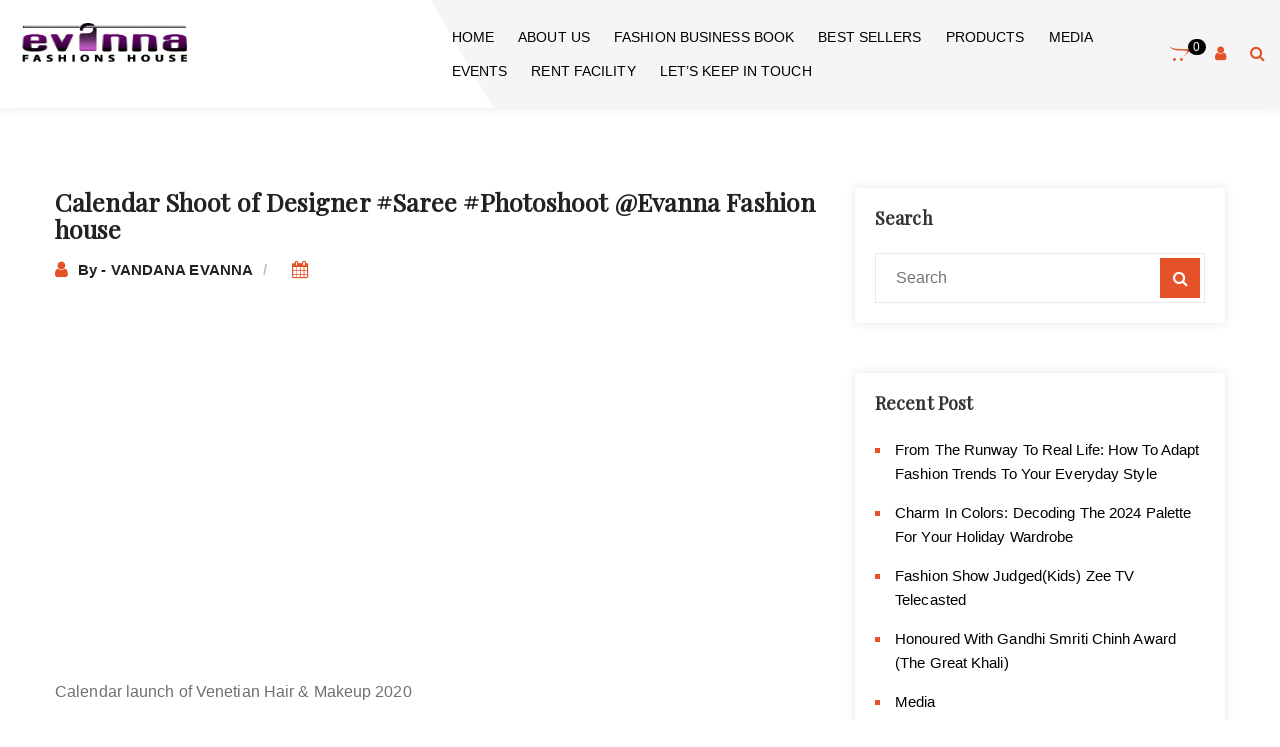

--- FILE ---
content_type: text/html; charset=UTF-8
request_url: https://evannafashions.com/tag/evannafashionhouse/
body_size: 122299
content:
<!doctype html>
<html lang="en-US">
<head>
	<meta charset="UTF-8">
	<meta name="viewport" content="width=device-width, initial-scale=1">
	<link rel="profile" href="https://gmpg.org/xfn/11">
	<script data-ad-client="ca-pub-9125179089778222" async src="https://pagead2.googlesyndication.com/pagead/js/adsbygoogle.js"></script>
	<!-- Google tag (gtag.js) -->
<script async src="https://www.googletagmanager.com/gtag/js?id=UA-207041381-1"></script>
<script>
  window.dataLayer = window.dataLayer || [];
  function gtag(){dataLayer.push(arguments);}
  gtag('js', new Date());

  gtag('config', 'UA-207041381-1');
</script>

	<!--<script data-ad-client="ca-pub-9125179089778222" async src="https://pagead2.googlesyndication.com/pagead/js/adsbygoogle.js"></script>-->
<style>
#wpadminbar #wp-admin-bar-wccp_free_top_button .ab-icon:before {
	content: "\f160";
	color: #02CA02;
	top: 3px;
}
#wpadminbar #wp-admin-bar-wccp_free_top_button .ab-icon {
	transform: rotate(45deg);
}
</style>
<meta name='robots' content='index, follow, max-image-preview:large, max-snippet:-1, max-video-preview:-1' />

	<!-- This site is optimized with the Yoast SEO Premium plugin v26.6 (Yoast SEO v26.8) - https://yoast.com/product/yoast-seo-premium-wordpress/ -->
	<title>#evannafashionhouse Archives - Evanna Fashions House</title>
	<link rel="canonical" href="https://evannafashions.com/tag/evannafashionhouse/" />
	<meta property="og:locale" content="en_US" />
	<meta property="og:type" content="article" />
	<meta property="og:title" content="#evannafashionhouse Archives" />
	<meta property="og:url" content="https://evannafashions.com/tag/evannafashionhouse/" />
	<meta property="og:site_name" content="Evanna Fashions House" />
	<meta name="twitter:card" content="summary_large_image" />
	<script type="application/ld+json" class="yoast-schema-graph">{"@context":"https://schema.org","@graph":[{"@type":"CollectionPage","@id":"https://evannafashions.com/tag/evannafashionhouse/","url":"https://evannafashions.com/tag/evannafashionhouse/","name":"#evannafashionhouse Archives - Evanna Fashions House","isPartOf":{"@id":"https://evannafashions.com/#website"},"breadcrumb":{"@id":"https://evannafashions.com/tag/evannafashionhouse/#breadcrumb"},"inLanguage":"en-US"},{"@type":"BreadcrumbList","@id":"https://evannafashions.com/tag/evannafashionhouse/#breadcrumb","itemListElement":[{"@type":"ListItem","position":1,"name":"Home","item":"https://evannafashions.com/"},{"@type":"ListItem","position":2,"name":"#evannafashionhouse"}]},{"@type":"WebSite","@id":"https://evannafashions.com/#website","url":"https://evannafashions.com/","name":"Evanna Fashions House","description":"Boost your Style Sense","publisher":{"@id":"https://evannafashions.com/#organization"},"potentialAction":[{"@type":"SearchAction","target":{"@type":"EntryPoint","urlTemplate":"https://evannafashions.com/?s={search_term_string}"},"query-input":{"@type":"PropertyValueSpecification","valueRequired":true,"valueName":"search_term_string"}}],"inLanguage":"en-US"},{"@type":"Organization","@id":"https://evannafashions.com/#organization","name":"Evanna Fashion House","url":"https://evannafashions.com/","logo":{"@type":"ImageObject","inLanguage":"en-US","@id":"https://evannafashions.com/#/schema/logo/image/","url":"https://evannafashions.com/wp-content/uploads/2020/11/evanna-logo-2.jpg","contentUrl":"https://evannafashions.com/wp-content/uploads/2020/11/evanna-logo-2.jpg","width":395,"height":135,"caption":"Evanna Fashion House"},"image":{"@id":"https://evannafashions.com/#/schema/logo/image/"},"sameAs":["https://www.facebook.com/Vandanaevannafashionexpert/","https://www.youtube.com/@VandanaFashionExpert/videos","https://www.instagram.com/vandanafashionexpert/","https://www.linkedin.com/in/vandana-evanna-052ba132/","https://www.pinterest.com/vandanaEvanna/_saved/"]}]}</script>
	<!-- / Yoast SEO Premium plugin. -->


<link rel='dns-prefetch' href='//capi-automation.s3.us-east-2.amazonaws.com' />
<link rel='dns-prefetch' href='//fonts.googleapis.com' />
<link rel='preconnect' href='https://fonts.gstatic.com' crossorigin />
<link rel="alternate" type="application/rss+xml" title="Evanna Fashions House &raquo; Feed" href="https://evannafashions.com/feed/" />
<link rel="alternate" type="application/rss+xml" title="Evanna Fashions House &raquo; Comments Feed" href="https://evannafashions.com/comments/feed/" />
<link rel="alternate" type="application/rss+xml" title="Evanna Fashions House &raquo; #evannafashionhouse Tag Feed" href="https://evannafashions.com/tag/evannafashionhouse/feed/" />
<style id='wp-img-auto-sizes-contain-inline-css' type='text/css'>
img:is([sizes=auto i],[sizes^="auto," i]){contain-intrinsic-size:3000px 1500px}
/*# sourceURL=wp-img-auto-sizes-contain-inline-css */
</style>

<style id='wp-emoji-styles-inline-css' type='text/css'>

	img.wp-smiley, img.emoji {
		display: inline !important;
		border: none !important;
		box-shadow: none !important;
		height: 1em !important;
		width: 1em !important;
		margin: 0 0.07em !important;
		vertical-align: -0.1em !important;
		background: none !important;
		padding: 0 !important;
	}
/*# sourceURL=wp-emoji-styles-inline-css */
</style>
<link rel='stylesheet' id='wp-block-library-css' href='https://evannafashions.com/wp-includes/css/dist/block-library/style.min.css' type='text/css' media='all' />
<style id='wp-block-embed-inline-css' type='text/css'>
.wp-block-embed.alignleft,.wp-block-embed.alignright,.wp-block[data-align=left]>[data-type="core/embed"],.wp-block[data-align=right]>[data-type="core/embed"]{max-width:360px;width:100%}.wp-block-embed.alignleft .wp-block-embed__wrapper,.wp-block-embed.alignright .wp-block-embed__wrapper,.wp-block[data-align=left]>[data-type="core/embed"] .wp-block-embed__wrapper,.wp-block[data-align=right]>[data-type="core/embed"] .wp-block-embed__wrapper{min-width:280px}.wp-block-cover .wp-block-embed{min-height:240px;min-width:320px}.wp-block-embed{overflow-wrap:break-word}.wp-block-embed :where(figcaption){margin-bottom:1em;margin-top:.5em}.wp-block-embed iframe{max-width:100%}.wp-block-embed__wrapper{position:relative}.wp-embed-responsive .wp-has-aspect-ratio .wp-block-embed__wrapper:before{content:"";display:block;padding-top:50%}.wp-embed-responsive .wp-has-aspect-ratio iframe{bottom:0;height:100%;left:0;position:absolute;right:0;top:0;width:100%}.wp-embed-responsive .wp-embed-aspect-21-9 .wp-block-embed__wrapper:before{padding-top:42.85%}.wp-embed-responsive .wp-embed-aspect-18-9 .wp-block-embed__wrapper:before{padding-top:50%}.wp-embed-responsive .wp-embed-aspect-16-9 .wp-block-embed__wrapper:before{padding-top:56.25%}.wp-embed-responsive .wp-embed-aspect-4-3 .wp-block-embed__wrapper:before{padding-top:75%}.wp-embed-responsive .wp-embed-aspect-1-1 .wp-block-embed__wrapper:before{padding-top:100%}.wp-embed-responsive .wp-embed-aspect-9-16 .wp-block-embed__wrapper:before{padding-top:177.77%}.wp-embed-responsive .wp-embed-aspect-1-2 .wp-block-embed__wrapper:before{padding-top:200%}
/*# sourceURL=https://evannafashions.com/wp-includes/blocks/embed/style.min.css */
</style>
<style id='wp-block-paragraph-inline-css' type='text/css'>
.is-small-text{font-size:.875em}.is-regular-text{font-size:1em}.is-large-text{font-size:2.25em}.is-larger-text{font-size:3em}.has-drop-cap:not(:focus):first-letter{float:left;font-size:8.4em;font-style:normal;font-weight:100;line-height:.68;margin:.05em .1em 0 0;text-transform:uppercase}body.rtl .has-drop-cap:not(:focus):first-letter{float:none;margin-left:.1em}p.has-drop-cap.has-background{overflow:hidden}:root :where(p.has-background){padding:1.25em 2.375em}:where(p.has-text-color:not(.has-link-color)) a{color:inherit}p.has-text-align-left[style*="writing-mode:vertical-lr"],p.has-text-align-right[style*="writing-mode:vertical-rl"]{rotate:180deg}
/*# sourceURL=https://evannafashions.com/wp-includes/blocks/paragraph/style.min.css */
</style>
<link rel='stylesheet' id='wc-blocks-style-css' href='https://evannafashions.com/wp-content/plugins/woocommerce/assets/client/blocks/wc-blocks.css' type='text/css' media='all' />
<style id='global-styles-inline-css' type='text/css'>
:root{--wp--preset--aspect-ratio--square: 1;--wp--preset--aspect-ratio--4-3: 4/3;--wp--preset--aspect-ratio--3-4: 3/4;--wp--preset--aspect-ratio--3-2: 3/2;--wp--preset--aspect-ratio--2-3: 2/3;--wp--preset--aspect-ratio--16-9: 16/9;--wp--preset--aspect-ratio--9-16: 9/16;--wp--preset--color--black: #000000;--wp--preset--color--cyan-bluish-gray: #abb8c3;--wp--preset--color--white: #ffffff;--wp--preset--color--pale-pink: #f78da7;--wp--preset--color--vivid-red: #cf2e2e;--wp--preset--color--luminous-vivid-orange: #ff6900;--wp--preset--color--luminous-vivid-amber: #fcb900;--wp--preset--color--light-green-cyan: #7bdcb5;--wp--preset--color--vivid-green-cyan: #00d084;--wp--preset--color--pale-cyan-blue: #8ed1fc;--wp--preset--color--vivid-cyan-blue: #0693e3;--wp--preset--color--vivid-purple: #9b51e0;--wp--preset--gradient--vivid-cyan-blue-to-vivid-purple: linear-gradient(135deg,rgb(6,147,227) 0%,rgb(155,81,224) 100%);--wp--preset--gradient--light-green-cyan-to-vivid-green-cyan: linear-gradient(135deg,rgb(122,220,180) 0%,rgb(0,208,130) 100%);--wp--preset--gradient--luminous-vivid-amber-to-luminous-vivid-orange: linear-gradient(135deg,rgb(252,185,0) 0%,rgb(255,105,0) 100%);--wp--preset--gradient--luminous-vivid-orange-to-vivid-red: linear-gradient(135deg,rgb(255,105,0) 0%,rgb(207,46,46) 100%);--wp--preset--gradient--very-light-gray-to-cyan-bluish-gray: linear-gradient(135deg,rgb(238,238,238) 0%,rgb(169,184,195) 100%);--wp--preset--gradient--cool-to-warm-spectrum: linear-gradient(135deg,rgb(74,234,220) 0%,rgb(151,120,209) 20%,rgb(207,42,186) 40%,rgb(238,44,130) 60%,rgb(251,105,98) 80%,rgb(254,248,76) 100%);--wp--preset--gradient--blush-light-purple: linear-gradient(135deg,rgb(255,206,236) 0%,rgb(152,150,240) 100%);--wp--preset--gradient--blush-bordeaux: linear-gradient(135deg,rgb(254,205,165) 0%,rgb(254,45,45) 50%,rgb(107,0,62) 100%);--wp--preset--gradient--luminous-dusk: linear-gradient(135deg,rgb(255,203,112) 0%,rgb(199,81,192) 50%,rgb(65,88,208) 100%);--wp--preset--gradient--pale-ocean: linear-gradient(135deg,rgb(255,245,203) 0%,rgb(182,227,212) 50%,rgb(51,167,181) 100%);--wp--preset--gradient--electric-grass: linear-gradient(135deg,rgb(202,248,128) 0%,rgb(113,206,126) 100%);--wp--preset--gradient--midnight: linear-gradient(135deg,rgb(2,3,129) 0%,rgb(40,116,252) 100%);--wp--preset--font-size--small: 13px;--wp--preset--font-size--medium: 20px;--wp--preset--font-size--large: 36px;--wp--preset--font-size--x-large: 42px;--wp--preset--spacing--20: 0.44rem;--wp--preset--spacing--30: 0.67rem;--wp--preset--spacing--40: 1rem;--wp--preset--spacing--50: 1.5rem;--wp--preset--spacing--60: 2.25rem;--wp--preset--spacing--70: 3.38rem;--wp--preset--spacing--80: 5.06rem;--wp--preset--shadow--natural: 6px 6px 9px rgba(0, 0, 0, 0.2);--wp--preset--shadow--deep: 12px 12px 50px rgba(0, 0, 0, 0.4);--wp--preset--shadow--sharp: 6px 6px 0px rgba(0, 0, 0, 0.2);--wp--preset--shadow--outlined: 6px 6px 0px -3px rgb(255, 255, 255), 6px 6px rgb(0, 0, 0);--wp--preset--shadow--crisp: 6px 6px 0px rgb(0, 0, 0);}:where(.is-layout-flex){gap: 0.5em;}:where(.is-layout-grid){gap: 0.5em;}body .is-layout-flex{display: flex;}.is-layout-flex{flex-wrap: wrap;align-items: center;}.is-layout-flex > :is(*, div){margin: 0;}body .is-layout-grid{display: grid;}.is-layout-grid > :is(*, div){margin: 0;}:where(.wp-block-columns.is-layout-flex){gap: 2em;}:where(.wp-block-columns.is-layout-grid){gap: 2em;}:where(.wp-block-post-template.is-layout-flex){gap: 1.25em;}:where(.wp-block-post-template.is-layout-grid){gap: 1.25em;}.has-black-color{color: var(--wp--preset--color--black) !important;}.has-cyan-bluish-gray-color{color: var(--wp--preset--color--cyan-bluish-gray) !important;}.has-white-color{color: var(--wp--preset--color--white) !important;}.has-pale-pink-color{color: var(--wp--preset--color--pale-pink) !important;}.has-vivid-red-color{color: var(--wp--preset--color--vivid-red) !important;}.has-luminous-vivid-orange-color{color: var(--wp--preset--color--luminous-vivid-orange) !important;}.has-luminous-vivid-amber-color{color: var(--wp--preset--color--luminous-vivid-amber) !important;}.has-light-green-cyan-color{color: var(--wp--preset--color--light-green-cyan) !important;}.has-vivid-green-cyan-color{color: var(--wp--preset--color--vivid-green-cyan) !important;}.has-pale-cyan-blue-color{color: var(--wp--preset--color--pale-cyan-blue) !important;}.has-vivid-cyan-blue-color{color: var(--wp--preset--color--vivid-cyan-blue) !important;}.has-vivid-purple-color{color: var(--wp--preset--color--vivid-purple) !important;}.has-black-background-color{background-color: var(--wp--preset--color--black) !important;}.has-cyan-bluish-gray-background-color{background-color: var(--wp--preset--color--cyan-bluish-gray) !important;}.has-white-background-color{background-color: var(--wp--preset--color--white) !important;}.has-pale-pink-background-color{background-color: var(--wp--preset--color--pale-pink) !important;}.has-vivid-red-background-color{background-color: var(--wp--preset--color--vivid-red) !important;}.has-luminous-vivid-orange-background-color{background-color: var(--wp--preset--color--luminous-vivid-orange) !important;}.has-luminous-vivid-amber-background-color{background-color: var(--wp--preset--color--luminous-vivid-amber) !important;}.has-light-green-cyan-background-color{background-color: var(--wp--preset--color--light-green-cyan) !important;}.has-vivid-green-cyan-background-color{background-color: var(--wp--preset--color--vivid-green-cyan) !important;}.has-pale-cyan-blue-background-color{background-color: var(--wp--preset--color--pale-cyan-blue) !important;}.has-vivid-cyan-blue-background-color{background-color: var(--wp--preset--color--vivid-cyan-blue) !important;}.has-vivid-purple-background-color{background-color: var(--wp--preset--color--vivid-purple) !important;}.has-black-border-color{border-color: var(--wp--preset--color--black) !important;}.has-cyan-bluish-gray-border-color{border-color: var(--wp--preset--color--cyan-bluish-gray) !important;}.has-white-border-color{border-color: var(--wp--preset--color--white) !important;}.has-pale-pink-border-color{border-color: var(--wp--preset--color--pale-pink) !important;}.has-vivid-red-border-color{border-color: var(--wp--preset--color--vivid-red) !important;}.has-luminous-vivid-orange-border-color{border-color: var(--wp--preset--color--luminous-vivid-orange) !important;}.has-luminous-vivid-amber-border-color{border-color: var(--wp--preset--color--luminous-vivid-amber) !important;}.has-light-green-cyan-border-color{border-color: var(--wp--preset--color--light-green-cyan) !important;}.has-vivid-green-cyan-border-color{border-color: var(--wp--preset--color--vivid-green-cyan) !important;}.has-pale-cyan-blue-border-color{border-color: var(--wp--preset--color--pale-cyan-blue) !important;}.has-vivid-cyan-blue-border-color{border-color: var(--wp--preset--color--vivid-cyan-blue) !important;}.has-vivid-purple-border-color{border-color: var(--wp--preset--color--vivid-purple) !important;}.has-vivid-cyan-blue-to-vivid-purple-gradient-background{background: var(--wp--preset--gradient--vivid-cyan-blue-to-vivid-purple) !important;}.has-light-green-cyan-to-vivid-green-cyan-gradient-background{background: var(--wp--preset--gradient--light-green-cyan-to-vivid-green-cyan) !important;}.has-luminous-vivid-amber-to-luminous-vivid-orange-gradient-background{background: var(--wp--preset--gradient--luminous-vivid-amber-to-luminous-vivid-orange) !important;}.has-luminous-vivid-orange-to-vivid-red-gradient-background{background: var(--wp--preset--gradient--luminous-vivid-orange-to-vivid-red) !important;}.has-very-light-gray-to-cyan-bluish-gray-gradient-background{background: var(--wp--preset--gradient--very-light-gray-to-cyan-bluish-gray) !important;}.has-cool-to-warm-spectrum-gradient-background{background: var(--wp--preset--gradient--cool-to-warm-spectrum) !important;}.has-blush-light-purple-gradient-background{background: var(--wp--preset--gradient--blush-light-purple) !important;}.has-blush-bordeaux-gradient-background{background: var(--wp--preset--gradient--blush-bordeaux) !important;}.has-luminous-dusk-gradient-background{background: var(--wp--preset--gradient--luminous-dusk) !important;}.has-pale-ocean-gradient-background{background: var(--wp--preset--gradient--pale-ocean) !important;}.has-electric-grass-gradient-background{background: var(--wp--preset--gradient--electric-grass) !important;}.has-midnight-gradient-background{background: var(--wp--preset--gradient--midnight) !important;}.has-small-font-size{font-size: var(--wp--preset--font-size--small) !important;}.has-medium-font-size{font-size: var(--wp--preset--font-size--medium) !important;}.has-large-font-size{font-size: var(--wp--preset--font-size--large) !important;}.has-x-large-font-size{font-size: var(--wp--preset--font-size--x-large) !important;}
/*# sourceURL=global-styles-inline-css */
</style>

<style id='classic-theme-styles-inline-css' type='text/css'>
/*! This file is auto-generated */
.wp-block-button__link{color:#fff;background-color:#32373c;border-radius:9999px;box-shadow:none;text-decoration:none;padding:calc(.667em + 2px) calc(1.333em + 2px);font-size:1.125em}.wp-block-file__button{background:#32373c;color:#fff;text-decoration:none}
/*# sourceURL=/wp-includes/css/classic-themes.min.css */
</style>
<link rel='stylesheet' id='motov4_formbuilder-css' href='https://evannafashions.com/wp-content/plugins/motov4-formbuilder/public/css/motov4_formbuilder-public.css' type='text/css' media='all' />
<link rel='stylesheet' id='mv4-gb-front-css' href='https://evannafashions.com/wp-content/plugins/motov4-gutenberg-blocks/src/motov4_gb_front_block.css' type='text/css' media='all' />
<link rel='stylesheet' id='wcsob-css' href='https://evannafashions.com/wp-content/plugins/sold-out-badge-for-woocommerce//style.css' type='text/css' media='all' />
<style id='wcsob-inline-css' type='text/css'>
.wcsob_soldout { color: #ffffff;background: #222222;font-size: 12px;padding-top: 3px;padding-right: 8px;padding-bottom: 3px;padding-left: 8px;font-weight: bold;width: auto;height: auto;border-radius: 0px;z-index: 9999;text-align: center;position: absolute;top: 6px;right: auto;bottom: auto;left: 6px; }.single-product .wcsob_soldout { top: 6px;right: auto;bottom: auto;left: 6px; }
/*# sourceURL=wcsob-inline-css */
</style>
<link rel='stylesheet' id='wcpbc_widget_css-css' href='https://evannafashions.com/wp-content/plugins/woo-products-by-category/public/wcpbc-styles.css' type='text/css' media='all' />
<link rel='stylesheet' id='woocommerce-layout-css' href='https://evannafashions.com/wp-content/plugins/woocommerce/assets/css/woocommerce-layout.css' type='text/css' media='all' />
<link rel='stylesheet' id='woocommerce-smallscreen-css' href='https://evannafashions.com/wp-content/plugins/woocommerce/assets/css/woocommerce-smallscreen.css' type='text/css' media='only screen and (max-width: 768px)' />
<link rel='stylesheet' id='woocommerce-general-css' href='https://evannafashions.com/wp-content/plugins/woocommerce/assets/css/woocommerce.css' type='text/css' media='all' />
<style id='woocommerce-inline-inline-css' type='text/css'>
.woocommerce form .form-row .required { visibility: visible; }
/*# sourceURL=woocommerce-inline-inline-css */
</style>
<link rel='stylesheet' id='bootstrap-css' href='https://evannafashions.com/wp-content/themes/motov4/assets/css/bootstrap.min.css' type='text/css' media='all' />
<link rel='stylesheet' id='motov4-style-css' href='https://evannafashions.com/wp-content/themes/motov4/style.css' type='text/css' media='all' />
<link rel='stylesheet' id='motov4-font-css' href='https://evannafashions.com/wp-content/themes/motov4/assets/css/fonts.css' type='text/css' media='all' />
<link rel='stylesheet' id='font-awesome-css' href='https://evannafashions.com/wp-content/themes/motov4/assets/css/font-awesome.min.css' type='text/css' media='all' />
<link rel='stylesheet' id='slick-theme-css' href='https://evannafashions.com/wp-content/themes/motov4/assets/js/plugins/slick/slick-theme.css' type='text/css' media='all' />
<link rel='stylesheet' id='motov4-main-css' href='https://evannafashions.com/wp-content/themes/motov4/assets/css/motov4-style.css' type='text/css' media='all' />
<link rel='stylesheet' id='motov4-responsive-css' href='https://evannafashions.com/wp-content/themes/motov4/assets/css/responsive.css' type='text/css' media='all' />
<link rel="preload" as="style" href="https://fonts.googleapis.com/css?family=Open%20Sans%7CPlayfair%20Display&#038;display=swap&#038;ver=6.9" /><link rel="stylesheet" href="https://fonts.googleapis.com/css?family=Open%20Sans%7CPlayfair%20Display&#038;display=swap&#038;ver=6.9" media="print" onload="this.media='all'"><noscript><link rel="stylesheet" href="https://fonts.googleapis.com/css?family=Open%20Sans%7CPlayfair%20Display&#038;display=swap&#038;ver=6.9" /></noscript><script type="text/javascript" src="https://evannafashions.com/wp-includes/js/jquery/jquery.min.js" id="jquery-core-js"></script>
<script type="text/javascript" src="https://evannafashions.com/wp-includes/js/jquery/jquery-migrate.min.js" id="jquery-migrate-js"></script>
<script type="text/javascript" src="https://evannafashions.com/wp-content/plugins/woocommerce/assets/js/jquery-blockui/jquery.blockUI.min.js" id="wc-jquery-blockui-js" defer="defer" data-wp-strategy="defer"></script>
<script type="text/javascript" src="https://evannafashions.com/wp-content/plugins/woocommerce/assets/js/js-cookie/js.cookie.min.js" id="wc-js-cookie-js" defer="defer" data-wp-strategy="defer"></script>
<script type="text/javascript" id="woocommerce-js-extra">
/* <![CDATA[ */
var woocommerce_params = {"ajax_url":"/wp-admin/admin-ajax.php","wc_ajax_url":"/?wc-ajax=%%endpoint%%","i18n_password_show":"Show password","i18n_password_hide":"Hide password"};
//# sourceURL=woocommerce-js-extra
/* ]]> */
</script>
<script type="text/javascript" src="https://evannafashions.com/wp-content/plugins/woocommerce/assets/js/frontend/woocommerce.min.js" id="woocommerce-js" defer="defer" data-wp-strategy="defer"></script>
<script type="text/javascript" src="https://evannafashions.com/wp-content/plugins/wp-image-zoooom/assets/js/jquery.image_zoom.min.js" id="image_zoooom-js" defer="defer" data-wp-strategy="defer" fetchpriority="low"></script>
<script type="text/javascript" id="image_zoooom-init-js-extra">
/* <![CDATA[ */
var IZ = {"options":{"lensShape":"square","zoomType":"lens","lensSize":200,"borderSize":1,"borderColour":"#ffffff","cursor":"zoom-in","lensFadeIn":500,"tint":"true","tintColour":"#ffffff","tintOpacity":0.1},"with_woocommerce":"0","exchange_thumbnails":"0","enable_mobile":"1","woo_categories":"1","woo_slider":"1","enable_surecart":"0"};
//# sourceURL=image_zoooom-init-js-extra
/* ]]> */
</script>
<script type="text/javascript" src="https://evannafashions.com/wp-content/plugins/wp-image-zoooom/assets/js/image_zoom-init.js" id="image_zoooom-init-js" defer="defer" data-wp-strategy="defer" fetchpriority="low"></script>
<script></script><link rel="https://api.w.org/" href="https://evannafashions.com/wp-json/" /><link rel="alternate" title="JSON" type="application/json" href="https://evannafashions.com/wp-json/wp/v2/tags/138" /><link rel="EditURI" type="application/rsd+xml" title="RSD" href="https://evannafashions.com/xmlrpc.php?rsd" />
<meta name="generator" content="Redux 4.5.10" /><!-- Google tag (gtag.js) --> <script async src="https://www.googletagmanager.com/gtag/js?id=G-BEQFTTZKRM"></script> <script> window.dataLayer = window.dataLayer || []; function gtag(){dataLayer.push(arguments);} gtag('js', new Date()); gtag('config', 'G-BEQFTTZKRM'); </script>
<!-- Google Tag Manager -->
<script>(function(w,d,s,l,i){w[l]=w[l]||[];w[l].push({'gtm.start':
new Date().getTime(),event:'gtm.js'});var f=d.getElementsByTagName(s)[0],
j=d.createElement(s),dl=l!='dataLayer'?'&l='+l:'';j.async=true;j.src=
'https://www.googletagmanager.com/gtm.js?id='+i+dl;f.parentNode.insertBefore(j,f);
})(window,document,'script','dataLayer','GTM-WRMF8N');</script>
<!-- End Google Tag Manager -->

<!-- Meta Pixel Code -->
<script>
!function(f,b,e,v,n,t,s)
{if(f.fbq)return;n=f.fbq=function(){n.callMethod?
n.callMethod.apply(n,arguments):n.queue.push(arguments)};
if(!f._fbq)f._fbq=n;n.push=n;n.loaded=!0;n.version='2.0';
n.queue=[];t=b.createElement(e);t.async=!0;
t.src=v;s=b.getElementsByTagName(e)[0];
s.parentNode.insertBefore(t,s)}(window, document,'script',
'https://connect.facebook.net/en_US/fbevents.js');
fbq('init', '1388332542076599');
fbq('track', 'PageView');
</script>
<noscript><img height="1" width="1" style="display:none"
src="https://www.facebook.com/tr?id=1388332542076599&ev=PageView&noscript=1"
/></noscript>
<!-- End Meta Pixel Code -->

<script id="wpcp_disable_selection" type="text/javascript">
var image_save_msg='You are not allowed to save images!';
	var no_menu_msg='Context Menu disabled!';
	var smessage = "Content is protected !!";

function disableEnterKey(e)
{
	var elemtype = e.target.tagName;
	
	elemtype = elemtype.toUpperCase();
	
	if (elemtype == "TEXT" || elemtype == "TEXTAREA" || elemtype == "INPUT" || elemtype == "PASSWORD" || elemtype == "SELECT" || elemtype == "OPTION" || elemtype == "EMBED")
	{
		elemtype = 'TEXT';
	}
	
	if (e.ctrlKey){
     var key;
     if(window.event)
          key = window.event.keyCode;     //IE
     else
          key = e.which;     //firefox (97)
    //if (key != 17) alert(key);
     if (elemtype!= 'TEXT' && (key == 97 || key == 65 || key == 67 || key == 99 || key == 88 || key == 120 || key == 26 || key == 85  || key == 86 || key == 83 || key == 43 || key == 73))
     {
		if(wccp_free_iscontenteditable(e)) return true;
		show_wpcp_message('You are not allowed to copy content or view source');
		return false;
     }else
     	return true;
     }
}


/*For contenteditable tags*/
function wccp_free_iscontenteditable(e)
{
	var e = e || window.event; // also there is no e.target property in IE. instead IE uses window.event.srcElement
  	
	var target = e.target || e.srcElement;

	var elemtype = e.target.nodeName;
	
	elemtype = elemtype.toUpperCase();
	
	var iscontenteditable = "false";
		
	if(typeof target.getAttribute!="undefined" ) iscontenteditable = target.getAttribute("contenteditable"); // Return true or false as string
	
	var iscontenteditable2 = false;
	
	if(typeof target.isContentEditable!="undefined" ) iscontenteditable2 = target.isContentEditable; // Return true or false as boolean

	if(target.parentElement.isContentEditable) iscontenteditable2 = true;
	
	if (iscontenteditable == "true" || iscontenteditable2 == true)
	{
		if(typeof target.style!="undefined" ) target.style.cursor = "text";
		
		return true;
	}
}

////////////////////////////////////
function disable_copy(e)
{	
	var e = e || window.event; // also there is no e.target property in IE. instead IE uses window.event.srcElement
	
	var elemtype = e.target.tagName;
	
	elemtype = elemtype.toUpperCase();
	
	if (elemtype == "TEXT" || elemtype == "TEXTAREA" || elemtype == "INPUT" || elemtype == "PASSWORD" || elemtype == "SELECT" || elemtype == "OPTION" || elemtype == "EMBED")
	{
		elemtype = 'TEXT';
	}
	
	if(wccp_free_iscontenteditable(e)) return true;
	
	var isSafari = /Safari/.test(navigator.userAgent) && /Apple Computer/.test(navigator.vendor);
	
	var checker_IMG = '';
	if (elemtype == "IMG" && checker_IMG == 'checked' && e.detail >= 2) {show_wpcp_message(alertMsg_IMG);return false;}
	if (elemtype != "TEXT")
	{
		if (smessage !== "" && e.detail == 2)
			show_wpcp_message(smessage);
		
		if (isSafari)
			return true;
		else
			return false;
	}	
}

//////////////////////////////////////////
function disable_copy_ie()
{
	var e = e || window.event;
	var elemtype = window.event.srcElement.nodeName;
	elemtype = elemtype.toUpperCase();
	if(wccp_free_iscontenteditable(e)) return true;
	if (elemtype == "IMG") {show_wpcp_message(alertMsg_IMG);return false;}
	if (elemtype != "TEXT" && elemtype != "TEXTAREA" && elemtype != "INPUT" && elemtype != "PASSWORD" && elemtype != "SELECT" && elemtype != "OPTION" && elemtype != "EMBED")
	{
		return false;
	}
}	
function reEnable()
{
	return true;
}
document.onkeydown = disableEnterKey;
document.onselectstart = disable_copy_ie;
if(navigator.userAgent.indexOf('MSIE')==-1)
{
	document.onmousedown = disable_copy;
	document.onclick = reEnable;
}
function disableSelection(target)
{
    //For IE This code will work
    if (typeof target.onselectstart!="undefined")
    target.onselectstart = disable_copy_ie;
    
    //For Firefox This code will work
    else if (typeof target.style.MozUserSelect!="undefined")
    {target.style.MozUserSelect="none";}
    
    //All other  (ie: Opera) This code will work
    else
    target.onmousedown=function(){return false}
    target.style.cursor = "default";
}
//Calling the JS function directly just after body load
window.onload = function(){disableSelection(document.body);};

//////////////////special for safari Start////////////////
var onlongtouch;
var timer;
var touchduration = 1000; //length of time we want the user to touch before we do something

var elemtype = "";
function touchstart(e) {
	var e = e || window.event;
  // also there is no e.target property in IE.
  // instead IE uses window.event.srcElement
  	var target = e.target || e.srcElement;
	
	elemtype = window.event.srcElement.nodeName;
	
	elemtype = elemtype.toUpperCase();
	
	if(!wccp_pro_is_passive()) e.preventDefault();
	if (!timer) {
		timer = setTimeout(onlongtouch, touchduration);
	}
}

function touchend() {
    //stops short touches from firing the event
    if (timer) {
        clearTimeout(timer);
        timer = null;
    }
	onlongtouch();
}

onlongtouch = function(e) { //this will clear the current selection if anything selected
	
	if (elemtype != "TEXT" && elemtype != "TEXTAREA" && elemtype != "INPUT" && elemtype != "PASSWORD" && elemtype != "SELECT" && elemtype != "EMBED" && elemtype != "OPTION")	
	{
		if (window.getSelection) {
			if (window.getSelection().empty) {  // Chrome
			window.getSelection().empty();
			} else if (window.getSelection().removeAllRanges) {  // Firefox
			window.getSelection().removeAllRanges();
			}
		} else if (document.selection) {  // IE?
			document.selection.empty();
		}
		return false;
	}
};

document.addEventListener("DOMContentLoaded", function(event) { 
    window.addEventListener("touchstart", touchstart, false);
    window.addEventListener("touchend", touchend, false);
});

function wccp_pro_is_passive() {

  var cold = false,
  hike = function() {};

  try {
	  const object1 = {};
  var aid = Object.defineProperty(object1, 'passive', {
  get() {cold = true}
  });
  window.addEventListener('test', hike, aid);
  window.removeEventListener('test', hike, aid);
  } catch (e) {}

  return cold;
}
/*special for safari End*/
</script>
<script id="wpcp_disable_Right_Click" type="text/javascript">
document.ondragstart = function() { return false;}
	function nocontext(e) {
	   return false;
	}
	document.oncontextmenu = nocontext;
</script>
<style>
.unselectable
{
-moz-user-select:none;
-webkit-user-select:none;
cursor: default;
}
html
{
-webkit-touch-callout: none;
-webkit-user-select: none;
-khtml-user-select: none;
-moz-user-select: none;
-ms-user-select: none;
user-select: none;
-webkit-tap-highlight-color: rgba(0,0,0,0);
}
</style>
<script id="wpcp_css_disable_selection" type="text/javascript">
var e = document.getElementsByTagName('body')[0];
if(e)
{
	e.setAttribute('unselectable',"on");
}
</script>
<style type="text/css"></style>	<noscript><style>.woocommerce-product-gallery{ opacity: 1 !important; }</style></noscript>
				<script  type="text/javascript">
				!function(f,b,e,v,n,t,s){if(f.fbq)return;n=f.fbq=function(){n.callMethod?
					n.callMethod.apply(n,arguments):n.queue.push(arguments)};if(!f._fbq)f._fbq=n;
					n.push=n;n.loaded=!0;n.version='2.0';n.queue=[];t=b.createElement(e);t.async=!0;
					t.src=v;s=b.getElementsByTagName(e)[0];s.parentNode.insertBefore(t,s)}(window,
					document,'script','https://connect.facebook.net/en_US/fbevents.js');
			</script>
			<!-- WooCommerce Facebook Integration Begin -->
			<script  type="text/javascript">

				fbq('init', '553768240144583', {}, {
    "agent": "woocommerce_2-10.4.3-3.5.15"
});

				document.addEventListener( 'DOMContentLoaded', function() {
					// Insert placeholder for events injected when a product is added to the cart through AJAX.
					document.body.insertAdjacentHTML( 'beforeend', '<div class=\"wc-facebook-pixel-event-placeholder\"></div>' );
				}, false );

			</script>
			<!-- WooCommerce Facebook Integration End -->
			<meta name="generator" content="Powered by WPBakery Page Builder - drag and drop page builder for WordPress."/>
<meta name="generator" content="Powered by Slider Revolution 6.7.7 - responsive, Mobile-Friendly Slider Plugin for WordPress with comfortable drag and drop interface." />
<style type="text/css">img.zoooom,.zoooom img{padding:0!important;}.vc_editor.compose-mode .zoooom::before { content: "\f179     Zoom applied to the image. Check on the frontend"; position: absolute; margin-top: 12px; text-align: right; background-color: white; line-height: 1.4em; left: 5%; padding: 0 10px 6px; font-family: dashicons; font-size: 0.9em; font-style: italic; z-index: 20; }</style><script type="text/javascript"></script><link rel="icon" href="https://evannafashions.com/wp-content/uploads/2021/04/cropped-evannafashions-logo-32x32.png" sizes="32x32" />
<link rel="icon" href="https://evannafashions.com/wp-content/uploads/2021/04/cropped-evannafashions-logo-192x192.png" sizes="192x192" />
<link rel="apple-touch-icon" href="https://evannafashions.com/wp-content/uploads/2021/04/cropped-evannafashions-logo-180x180.png" />
<meta name="msapplication-TileImage" content="https://evannafashions.com/wp-content/uploads/2021/04/cropped-evannafashions-logo-270x270.png" />
<script>function setREVStartSize(e){
			//window.requestAnimationFrame(function() {
				window.RSIW = window.RSIW===undefined ? window.innerWidth : window.RSIW;
				window.RSIH = window.RSIH===undefined ? window.innerHeight : window.RSIH;
				try {
					var pw = document.getElementById(e.c).parentNode.offsetWidth,
						newh;
					pw = pw===0 || isNaN(pw) || (e.l=="fullwidth" || e.layout=="fullwidth") ? window.RSIW : pw;
					e.tabw = e.tabw===undefined ? 0 : parseInt(e.tabw);
					e.thumbw = e.thumbw===undefined ? 0 : parseInt(e.thumbw);
					e.tabh = e.tabh===undefined ? 0 : parseInt(e.tabh);
					e.thumbh = e.thumbh===undefined ? 0 : parseInt(e.thumbh);
					e.tabhide = e.tabhide===undefined ? 0 : parseInt(e.tabhide);
					e.thumbhide = e.thumbhide===undefined ? 0 : parseInt(e.thumbhide);
					e.mh = e.mh===undefined || e.mh=="" || e.mh==="auto" ? 0 : parseInt(e.mh,0);
					if(e.layout==="fullscreen" || e.l==="fullscreen")
						newh = Math.max(e.mh,window.RSIH);
					else{
						e.gw = Array.isArray(e.gw) ? e.gw : [e.gw];
						for (var i in e.rl) if (e.gw[i]===undefined || e.gw[i]===0) e.gw[i] = e.gw[i-1];
						e.gh = e.el===undefined || e.el==="" || (Array.isArray(e.el) && e.el.length==0)? e.gh : e.el;
						e.gh = Array.isArray(e.gh) ? e.gh : [e.gh];
						for (var i in e.rl) if (e.gh[i]===undefined || e.gh[i]===0) e.gh[i] = e.gh[i-1];
											
						var nl = new Array(e.rl.length),
							ix = 0,
							sl;
						e.tabw = e.tabhide>=pw ? 0 : e.tabw;
						e.thumbw = e.thumbhide>=pw ? 0 : e.thumbw;
						e.tabh = e.tabhide>=pw ? 0 : e.tabh;
						e.thumbh = e.thumbhide>=pw ? 0 : e.thumbh;
						for (var i in e.rl) nl[i] = e.rl[i]<window.RSIW ? 0 : e.rl[i];
						sl = nl[0];
						for (var i in nl) if (sl>nl[i] && nl[i]>0) { sl = nl[i]; ix=i;}
						var m = pw>(e.gw[ix]+e.tabw+e.thumbw) ? 1 : (pw-(e.tabw+e.thumbw)) / (e.gw[ix]);
						newh =  (e.gh[ix] * m) + (e.tabh + e.thumbh);
					}
					var el = document.getElementById(e.c);
					if (el!==null && el) el.style.height = newh+"px";
					el = document.getElementById(e.c+"_wrapper");
					if (el!==null && el) {
						el.style.height = newh+"px";
						el.style.display = "block";
					}
				} catch(e){
					console.log("Failure at Presize of Slider:" + e)
				}
			//});
		  };</script>
<style type="text/css">body{;}body,body p{ font-family: , sans-serif;font-weight: ;font-style: ;text-align: ;font-size: ;line-height: ;color: ;}h1{ font-family: , sans-serif;font-weight: ;font-style: normal;text-align: ;font-size: ;line-height: ;color: ;}h2{ font-family: , sans-serif;font-weight: ;font-style: normal;text-align: ;font-size: ;line-height: ;color: ;}h3{ font-family: , sans-serif;font-weight: ;font-style: normal;text-align: ;font-size: ;line-height: ;color: ;}h4{ font-family: , sans-serif;font-weight: ;font-style: normal;text-align: ;font-size: ;line-height: ;color: ;}h5{ font-family: , sans-serif;font-weight: ;font-style: normal;text-align: ;font-size: ;line-height: ;color: ;}h6{ font-family: , sans-serif;font-weight: ;font-style: normal;text-align: ;font-size: ;line-height: ;color: ;}.page .motov4_page_content_wrapper{ margin-top: 80px; }.motov4_custom_pagetitle_wrapper{ background-image:url(https://demo.motothemes.co/netw9/cloth-store/wp-content/themes/motov4/assets/images/TitleBg.jpg); }.motov4_pagetitle_wrapper .motov4_pagetitle_inner .motov4_pagetitle_heading h3{ color: #ffffff; }.motov4_pagetitle_wrapper .motov4_pagetitle_inner .motov4_pagetitle_breadcrumb ul li a,.motov4_pagetitle_wrapper .motov4_pagetitle_inner .motov4_pagetitle_breadcrumb ul li{ color: #ffffff; }.motov4_news_heading{ background: #5575e3; }.motov4_news_heading h2{ color: #ffffff; }.motov4_co_header{ background: #232323; color: #ffffff }.motov4_tp_head p i{ color: #5575e3 }.motov4_header_btn_div .motov4_header_btn{background:#5575e3;color:#ffffff;}.motov4_pagetitle_wrapper .motov4_pagetitle_inner .motov4_pagetitle_heading h3{ text-transform: uppercase; }.motov4_custom_pagetitle_wrapper{ padding: 60px 45px 60px 45px; }.motov4_custom_header .motov4_header_main,.motov4_centerlogo,.motov4_multicolor,.trans_right_menu .motov4_menu_wrapper, .trans_left_menu .motov4_menu_wrapper,.trans_bottom_menu .motov4_menu_wrapper,.motov4_toggle_header .motov4_menu_overlay,.motov4_custom_header.header_style8 .motov4_header_main:before, .motov4_custom_header.header_style8 .motov4_header_main:after,.mt4_custom_header_wraper{ background-color: #f5f5f5;padding: ;}.motov4_custom_header .motov4_nav > ul > li > a,.motov4_toggle_header .motov4_menu > ul > li > a,.motov4_centerlogo .motov4_menu .motov4_nav ul li a{ color: #000000; }.motov4_header_icon > ul > li.motov4_nav_toggle > span{ background: #000000; }.motov4_custom_header .motov4_nav > ul > li > a:hover,.motov4_toggle_header .motov4_menu > ul > li > a:hover,.motov4_centerlogo .motov4_menu .motov4_nav ul li a:hover,.motov4_multicolor .motov4_menu > .motov4_nav > ul > li:hover > a,.motov4_nav > ul > li.current_page_item > a,.motov4_menu > ul > li.current_page_item > a,.motov4_centerlogo .motov4_menu ul li.current_page_item a{ color: #e5522a; }.motov4_multicolor .motov4_menu .motov4_nav ul li a:after,.motov4_multicolor .motov4_menu .motov4_nav ul li.current_page_item a:after{ background: #e5522a; }.motov4_custom_header .motov4_nav > ul > li ul.sub-menu,.trans_top_menu .motov4_menu ul li .sub-menu,.trans_bottom_menu .motov4_menu ul li .sub-menu,.motov4_centerlogo .motov4_menu .motov4_nav ul li ul.sub-menu,.motov4_multicolor .motov4_menu .motov4_nav ul li ul.sub-menu,.motov4_nav > ul > li > .motov4-mega-menu-ul,.motov4_menu > ul > li > .motov4-mega-menu-ul,.motov4_cart_main .motov4_mini_cart{ background-color: #000000; }.motov4_header_icon ul li.motov4_cart_main a span{ background: #000000;color: #ffffff; }.motov4_custom_header .motov4_nav > ul > li ul.sub-menu,.trans_top_menu .motov4_menu ul li .sub-menu li a,.trans_bottom_menu .motov4_menu ul li .sub-menu li a,.motov4_centerlogo .motov4_menu .motov4_nav ul li ul.sub-menu li a,.motov4_multicolor .motov4_menu .motov4_nav ul li ul.sub-menu li a,.motov4_nav > ul > li > .motov4-mega-menu-ul >li ul li a,.motov4-mega-menu-ul .widget.woocommerce ul.product-categories li a,.motov4-mega-menu-ul .calendar_wrap a,.motov4_toggle_header .motov4_menu .motov4-mega-menu-ul li a,.motov4_mini_cart .motov4_cart_box .mini_cart_item .quantity,.motov4_mini_cart .motov4_cart_box .total strong,.motov4_mini_cart .motov4_cart_box .total span,.motov4_mini_cart .motov4_cart_box .mini_cart_item > a{ color: #ffffff; }.motov4_custom_header .motov4_nav > ul > li ul.sub-menu a:hover,.trans_top_menu .motov4_menu ul li .sub-menu li a:hover,.trans_bottom_menu .motov4_menu ul li .sub-menu li a:hover,.motov4_multicolor .motov4_menu .motov4_nav ul li ul.sub-menu li a:hover,.motov4_nav > ul > li > ul > li > ul > li > a:hover,.motov4-mega-menu-ul .widget.woocommerce ul.product-categories li a:hover,.motov4_toggle_header .motov4_menu .motov4-mega-menu-ul li a:hover,.motov4_centerlogo .motov4_menu .motov4_nav ul li ul.sub-menu li a:hover{ color: #e5522a; }.motov4-mega-menu-ul .widget > ul > li a:before{ border-color: #e5522a; }.motov4_custom_header .motov4_nav > ul > li ul.sub-menu a:hover,.trans_top_menu .motov4_menu ul li .sub-menu li a:hover,.trans_bottom_menu .motov4_menu ul li .sub-menu li a:hover, .motov4_nav > ul > li > ul > li > ul > li > a:hover { background-color: #313131; }.motov4_header.motov4_custom_header .motov4_header_top{ background-color: #232323;padding: ;}.motov4_custom_header .motov4_topheader_links > ul > li > a{ color: #e0e0e0; }.motov4_custom_header .motov4_topheader_links > ul > li > a:hover{ color: #0eb2ff; }.motov4_header_top p.motov4_welcome_msg,.motov4_header > .motov4_header_top,.motov4_news_slider a,.motov4_header > .motov4_header_top .motov4_tp_head p{ color: #ffffff; }.motov4_header_social > ul > li > a,.motov4_footer_social > ul > li > a,.mt4_construction_data .mt4_uc_social ul li a{ 
		background: transparent;color:#ffffff;}.motov4-mega-menu-ul .widgettitle,.motov4-mega-menu-ul .widget.widget_calendar .calendar_wrap > table > thead > tr > th,.motov4_toggle_header .motov4-mega-menu-ul li .widgettitle{ color:#5575e3;	}.motov4_nav > ul > li > .motov4-mega-menu-ul >li,.motov4-mega-menu-ul .widget.widget_calendar .calendar_wrap > table > tbody > tr > td,.motov4-mega-menu-ul .widget.widget_calendar .calendar_wrap > table > caption,.motov4_menu > ul > li > .motov4-mega-menu-ul > li{ color:#222222; }.motov4_footer{ background-color: #e4e4e4 }.motov4_copyright{ background-color: #e5522a }.motov4_copyright p,.motov4_copyright.motov4_copyright_style1 p,.motov4_copyright.motov4_copyright_style2 p{color: #ffffff}.motov4_copyright.motov4_copyright_style1 ul.motov4_copyright_terms li a:after{background-color: #ffffff}.motov4_copyright a,.motov4_copyright.motov4_copyright_style1 ul.motov4_copyright_terms li a{color: #ffffff}.motov4_copyright a:hover,.motov4_copyright.motov4_copyright_style1 ul.motov4_copyright_terms li a:hover{color: #000000}.motov4_multicolor .motov4_left_section,.header_style7 .motov4_centerlogo .motov4_logo a,.header_style9 .motov4_logo{ background: #ffffff; }.header_style9 .motov4_logo:after{ border-left-color: #ffffff; }.header_style9 .motov4_logo:before{ border-right-color: #ffffff; }.sticky_header_class .motov4_header_main,.sticky_header_class .motov4_custom_header.motov4_transparent_header .motov4_header_main,.sticky_header_class .motov4_multicolor,.sticky_header_class .motov4_centerlogo,.sticky_header_class .mt4_custom_header_wraper,.sticky_header_class .motov4_toggle_header{background: rgba(255,255,255,1);}.sticky_header_class .motov4_custom_header .motov4_nav > ul > li > a,.sticky_header_class .motov4_header_icon a .fa{color: #000000;}.sticky_header_class .motov4_toggle_header .motov4_toggle_box span{background: #000000;}.sticky_header_class .motov4_custom_header .motov4_nav > ul > li.current_page_item > a,.motov4_nav > ul > li > .motov4-mega-menu-ul li.current_page_item a,.motov4_toggle_header.trans_top_menu .motov4_menu > ul > li.current_page_item a{color: #e5522a;}button,input[type="button"],input[type="reset"],.form-submit input[type="submit"],.motov4_btn, .wp-block-button__link,.motov4_single_square .motov4_blog_related .slick-arrow,.post-navigation > .nav-links > div[class*="nav-"] > a:before,.motov4_comment > .motov4_avatar > .initials,.widget_tag_cloud .tagcloud a,.sidebar_corporate .widget_tag_cloud .tagcloud a,.sidebar_blog .widget_tag_cloud .tagcloud a,.motov4_single_dark a.motov4_btn,.search-submit,.motov4_search_pagination li.active a,.sticky-post,.motov4_sidebar_wrapper button,.sidebar_blog .widget_newsletter_widget .motov4_newsletter_box .newsletter_form .newsletter_widget_submit,.sidebar_dark .motov4_sidebar_wrapper .widget-title:after,.page.sidebar_dark .motov4_sidebar_wrapper .widget-title:after,.woocommerce .widget_price_filter .ui-slider .ui-slider-range,.woocommerce .widget_price_filter .ui-slider .ui-slider-handle, .woocommerce .widget_price_filter .ui-slider .ui-slider-handle,.widget.woocommerce.widget_product_search button,.widget.woocommerce.widget_product_tag_cloud .tagcloud a,.sidebar_blog .widget_search form .search-submit,.sidebar_dark .widget_tag_cloud .tagcloud a,.motov4_single_square .motov4_blog_share a:hover,.motov4_single_curve .comment-respond input[type="submit"],.motov4_single_square .comment-respond input[type="submit"],.woocommerce #respond input#submit,.entry-content .page-links a,.archive a.motov4_btn, .category a.motov4_btn, .search a.motov4_btn,.motov4_mini_cart .motov4_cart_box .woocommerce-mini-cart__buttons a,.mv4_header_btn .motov4_btn,.motov4_single_dark .motov4_blog_share a:hover
			{background:#e5522a;color:#ffffff;border-color:#e5522a;}.sidebar_corporate .widget_search form .search-submit{ color: #ffffff }.sidebar_corporate .widget_search form .search-submit:hover{ color: #ffffff }.form-submit input[type="submit"]:hover,.widget_tag_cloud .tagcloud a:hover,.sidebar_corporate .widget_tag_cloud .tagcloud a:hover,.sidebar_blog .widget_tag_cloud .tagcloud a:hover,.motov4_btn:hover,.post-navigation > .nav-links > div[class*="nav-"] > a:hover:before,.search-submit:hover,.motov4_search_pagination li:hover a:hover,.motov4_search_pagination li.active a:hover,.motov4_sidebar_wrapper button:hover,.sidebar_blog .widget_newsletter_widget .motov4_newsletter_box .newsletter_form .newsletter_widget_submit:hover,.widget .widget-title:hover:after,.sidebar_dark .motov4_sidebar_wrapper .widget-title:hover:after, .page.sidebar_dark .motov4_sidebar_wrapper .widget-title:hover:after,.woocommerce .widget_price_filter .ui-slider .ui-slider-range:hover,.woocommerce .widget_price_filter .ui-slider .ui-slider-handle:hover, .woocommerce .widget_price_filter .ui-slider .ui-slider-handle:hover,.widget.woocommerce.widget_product_search button:hover,.widget.woocommerce.widget_product_tag_cloud .tagcloud a:hover,.sidebar_blog .widget_search form .search-submit:hover,.sidebar_dark .widget_tag_cloud .tagcloud a:hover,.motov4_single_default .motov4_blog_related .slick-arrow:hover,.motov4_single_dark a.motov4_btn:hover,.woocommerce #respond input#submit:hover,.entry-content .page-links a:hover,.archive a.motov4_btn:hover, .category a.motov4_btn:hover, .search a.motov4_btn:hover
				{background:#333333;color:#ffffff;border-color:#333333;}.widget .widget-title,.sidebar_dark .motov4_sidebar_wrapper .widget-title, .page.sidebar_dark .motov4_sidebar_wrapper .widget-title,.woocommerce h2.widget-title{color:#333333;font-size:px;line-height:px;letter-spacing:px;}a,.motov4_sidebar_wrapper .motov4_blog_posts .post_title a,.widget ul li a,.sidebar_dark .widget_search form .search-submit,.sidebar_dark .motov4_blog_posts .motov4_blog_data .post_title > a,.sidebar_dark .widget.widget_calendar .calendar_wrap > table > tbody > tr > td a, .sidebar_dark .widget.widget_calendar .calendar_wrap > table > tfoot > tr > td a,.sidebar_dark .widget_newsletter_widget .motov4_newsletter_box .newsletter_form .newsletter_widget_submit,.widget.woocommerce ul.product-categories li a,.motov4_single_square a{ color:#000000; }.sidebar_blog .widget ul li:before,.sidebar_dark .widget ul li a:before,.widget.widget_calendar .calendar_wrap > table > tbody > tr > td#today > a{ background:#e5522a; }a:hover,.widget ul li a:hover,.widget ul li a:hover,.sidebar_blog .widget ul li a:hover,.sidebar_dark .widget ul li a:hover,.widget_contact ul li p span,.widget_contact ul li a span,.widget_contact ul li > span,.widget_contact ul li a:hover,.motov4_sidebar_wrapper .motov4_blog_posts .post_title a:hover,.widget.woocommerce ul.product-categories li a:hover,.widget ul li a:hover,.sidebar_corporate .widget_newsletter_widget .motov4_newsletter_box .newsletter_form .newsletter_widget_submit:hover,.sidebar_dark .widget_search form .search-submit:hover,.sidebar_dark .motov4_blog_posts .motov4_blog_data .post_title > a:hover,.sidebar_dark .widget.widget_calendar .calendar_wrap > table > tbody > tr > td a:hover, .sidebar_dark .widget.widget_calendar .calendar_wrap > table > tfoot > tr > td a:hover,.sidebar_dark .widget_newsletter_widget .motov4_newsletter_box .newsletter_form .newsletter_widget_submit:hover,.sidebar_corporate .widget_categories ul li,.motov4_sidebar_wrapper #wp-calendar tr td a,.widget_twitter_feed .twitter_feeds ul li span{ color:#e5522a; }.widget.widget_categories > ul > li > a:before, .widget.widget_archive > ul > li > a:before, .widget.widget_recent_entries > ul > li > a:before,.sidebar_corporate .widget_recent_comments ul li.recentcomments:before, .sidebar_corporate .widget ul li a:before,.widget.widget_nav_menu ul > li a:before,.widget.woocommerce ul.product-categories li a:before,.woocommerce h2.widget-title:after{ border-color:#e5522a; }.entry-content a,.edit-link a,.meta_date span,.motov4_blog .motov4_blog_detail .entry-footer > span > i,.motov4_blog_tags a:hover,.motov4_blog .motov4_blog_detail > .motov4_blog_meta > ul > li > i{ color:#e5522a; }.edit-link a,.motov4_blog .motov4_blog_detail > h3 > a,.motov4_blog .motov4_blog_detail .entry-footer > span > a,.motov4_single_dark .motov4_blog_wrapper .motov4_blog_detail .entry-title a,.motov4_single_dark .motov4_blog_detail .entry-footer > .cat-links > a,.motov4_blog_share h6{ color:#222222; }.entry-content a:hover,.motov4_blog .motov4_blog_detail .entry-footer > span > a:hover,.motov4_blog .motov4_blog_detail > h3 > a:hover,.motov4_blog_detail > .motov4_blog_meta > ul > li > span a:hover,.motov4_single_default .motov4_blog_detail .motov4_blog_meta > ul > li a:hover,.motov4_blog .motov4_blog_detail .entry-footer > .cat-links > a:hover,.motov4_single_dark .motov4_blog_wrapper .motov4_blog_detail .entry-title a:hover{ color:#e5522a; }.woocommerce span.onsale,.woocommerce a.button:hover,.woocommerce div.product .woocommerce-tabs ul.tabs li,.woocommerce div.product form.cart button.single_add_to_cart_button,.woocommerce button.button:hover,.woocommerce-checkout .wpb_wrapper table.shop_table thead tr th,.woocommerce h2.widget-title:after,.woocommerce #respond input#submit, .woocommerce a.button, .woocommerce button.button, .woocommerce input.button, .motov4_mini_cart .motov4_cart_box .woocommerce-mini-cart__buttons a{ background-color:#e5522a; color: #ffffff; }.woocommerce a.button:hover,.woocommerce button.button:hover,.motov4_mini_cart .motov4_cart_box .woocommerce-mini-cart__buttons a:hover,.woocommerce div.product form.cart button.single_add_to_cart_button:hover,.woocommerce-cart .cart_totals .wc-proceed-to-checkout .checkout-button:hover,.woocommerce-checkout .wpb_wrapper .woocommerce-checkout-payment .button:hover{ background-color:#333333; color: #ffffff; }.woocommerce #respond input#submit, .woocommerce a.button, .woocommerce button.button, .woocommerce input.button, .motov4_mini_cart .motov4_cart_box .woocommerce-mini-cart__buttons a,.woocommerce div.product form.cart button.single_add_to_cart_button,.woocommerce div.product .woocommerce-tabs ul.tabs li,.motov4_mini_cart .motov4_cart_box .woocommerce-mini-cart__buttons a{ border-color:#e5522a; border-radius: 100px; }.woocommerce a.button:hover,.woocommerce button.button:hover,.woocommerce #respond input#submit.alt:hover, .woocommerce a.button.alt:hover, .woocommerce button.button.alt:hover, .woocommerce input.button.alt:hover,.woocommerce div.product form.cart button.single_add_to_cart_button:hover,.motov4_mini_cart .motov4_cart_box .woocommerce-mini-cart__buttons a:hover{ border-color:#333333; }.woocommerce div.product .woocommerce-tabs ul.tabs li.active{ border-bottom-color:#e5522a; }.woocommerce ul.products li.product .price,.motov4_single_default a,.woocommerce div.product p.price{ color:#222222; }.woocommerce-message:before, .woocommerce-info:before{ color:#e5522a; }.woocommerce nav.woocommerce-pagination ul li span.current{ background:#e5522a; color:#ffffff }.woocommerce nav.woocommerce-pagination ul li a:hover{ background:#333333; color:#ffffff }.motov4_mini_cart .motov4_cart_box .woocommerce-mini-cart__buttons a,.woocommerce-cart .cart_totals .wc-proceed-to-checkout .checkout-button,.woocommerce-checkout .wpb_wrapper .woocommerce-checkout-payment .button{ background-color:#e5522a;border-color: #e5522a;color: #ffffff }.woocommerce-message, .woocommerce-info{ border-top-color:#e5522a; }.woocommerce nav.woocommerce-pagination ul.page-numbers{ border-radius:; }.woocommerce ul.products li.product .woocommerce-loop-product__title,span.woocommerce-Price-amount.amount{ color:; }.motov4_header_icon .fa{ color:#e5522a;}.motov4_header_icon > ul > li.motov4_nav_toggle > span{ background:#e5522a;}h1,h2,h3,h4,h5,h6,.h1,.h2,.h3,.h4,.h5,.h6,p{ margin:0px; }.motov4_copyright{ margin:0px; }.motov4_boxed_wrapper{ background:#f2f2f2; }.motov4_preloader.motov4_custom_loader{ background:#ffffff; }</style>		<style type="text/css" id="wp-custom-css">
			/* bq start */
.row .motov4_pro_data h2 a {
  font-size: 16px;
}
.term-description ul {
  width: fit-content;
  left: 0;
  right: 0;
  margin: 0 auto;
}
.term-description ul li {
  text-align: left;
}
/* bq End */


.motov4_62d00e24b0973.motov4_fancy_heading h2 {   
    word-break: break-word!important;
}
.motov4_multicolor .motov4_menu .motov4_nav ul li a {
    font-size: 14px;
}
.cat-item.cat-item-19 {
  display: none;
}


.contactinfo--footer p {
  margin-bottom: 30px;
}
.contactinfo--footer p {
  font-weight: 800;
  color: #e5522a;
}
.contactinfo--footer p a {
  font-weight: 400;
}
.contactinfo--footer p a:hover {
  color: #e5522a;
}
.contactinfo--footer i {
  color: #e5522a;
}

.woocommerce-products-header .woocommerce-products-header__title.page-title {
  text-align: center;
  margin-bottom: 20px;
}
.woocommerce-products-header .term-description {
  text-align: center;
  margin-bottom: ;
}
.woocommerce-products-header .term-description p {
  margin-bottom: 10px;
}

.motov4_single_square .entry-content p {
  color: #525452;
  margin-bottom: 10px;
}

@media (max-width: 767px){
	.motov4_heading_back h2 {
			font-size: 22px !important;
	}
	.motov4_fancy_heading {
			word-break: break-word;
			overflow: hidden;
	}
	.woocommerce div.product .woocommerce-tabs ul.tabs li {
			margin-bottom: 10px;
	}
	.woocommerce ul.products li.product .woocommerce-loop-category__title, .woocommerce ul.products li.product .woocommerce-loop-product__title, .woocommerce ul.products li.product h3 {
			font-size: 14px;
	}
	.woocommerce-checkout .wpb_wrapper .woocommerce .col2-set .col-1, .woocommerce-checkout .wpb_wrapper .woocommerce .col2-set .col-2 {
    width: 100%;
}
	.woocommerce-cart .wpb_wrapper .shop_table tr td.actions .coupon {
    width: 100%;
    margin: 0 0 10px;
}
	.motov4_cart_main .motov4_mini_cart {
    right: -50px;
    width: 260px;
}
	.motov4_cart_main .motov4_mini_cart .motov4_cart_box .woocommerce-mini-cart__buttons a {
    margin-bottom: 5px;
}
}



@media (max-width: 480px){
.motov4_button {
    padding: 15px 25px!important;
    line-height: 26px!important;  
    font-size: 15px!important;
    margin-bottom: 10px;
    margin-left: auto;
    margin-right: auto;
    display: block;
    max-width: 200px;
    width: 100%;
}
	.vc_custom_1645083118573 {
    /* padding-left: 30px !important; */
    background-image: url(https://evannafashions.com/wp-content/uploads/2020/01/3-1.jpg?id=1812) !important;
    background-position: -150px center !important;
    background-repeat: no-repeat !important;
    background-size: cover !important;
}
}
button.motov4_btn_6417fab7746ad.motov4_btn.motov4_form_submit.motov4_button_inside {
    margin-left: -88px;
}		</style>
		<style id="motov4_options-dynamic-css" title="dynamic-css" class="redux-options-output">h1{font-family:"Playfair Display";font-weight:normal;font-style:normal;}h2{font-family:"Playfair Display";font-weight:normal;font-style:normal;}h3{font-family:"Playfair Display";font-weight:normal;font-style:normal;}</style><noscript><style> .wpb_animate_when_almost_visible { opacity: 1; }</style></noscript>	
<link rel='stylesheet' id='redux-custom-fonts-css' href='//evannafashions.com/wp-content/uploads/redux/custom-fonts/fonts.css' type='text/css' media='all' />
<link rel='stylesheet' id='js_composer_front-css' href='https://evannafashions.com/wp-content/plugins/js_composer/assets/css/js_composer.min.css' type='text/css' media='all' />
<link rel='stylesheet' id='rs-plugin-settings-css' href='//evannafashions.com/wp-content/plugins/revslider/sr6/assets/css/rs6.css' type='text/css' media='all' />
<style id='rs-plugin-settings-inline-css' type='text/css'>
#rs-demo-id {}
/*# sourceURL=rs-plugin-settings-inline-css */
</style>
</head>
<body data-rsssl=1 class="archive tag tag-evannafashionhouse tag-138 wp-theme-motov4 theme-motov4 woocommerce-no-js unselectable hfeed motov4_single_default motov4_blog_single noPageTitle motov4_fixed_header  motov4_mega_menu wpb-js-composer js-comp-ver-8.7.2 vc_responsive">
	
	<!-- Boxed Layout -->
	
	<!-- preloader start -->
		<!-- preloader end -->
	
	<!-- search box start -->
	<div class="motov4_search_wrapper">
	<div class="motov4_search_close" title="Close(Esc)"><i class="fa fa-times"></i></div>
	<div class="motov4_search_input">
		<div class="motov4_search_box">
			<form role="search" method="get" id="searchform" class="searchform" action="https://evannafashions.com/" >
    <input type="text" value="" name="s" id="s" placeholder="Search" />
	<button type="submit" id="searchsubmit" class="search-submit"><span class="fa fa-search"></span></button>
    </form>		</div>
	</div>
</div>	<!-- search box end -->
	
	<div class="motov4_main_wrapper">
		
<div class="motov4_header motov4_custom_header">
	<div class="motov4_multicolor">
	<div class="motov4_left_section"></div>
	<div class="container-fluid">
		<div class="row">
			<div class="col-lg-4 col-md-4 col-sm-5 col-6">
				<div class="motov4_logo">
									<a href="https://evannafashions.com"><img src="https://evannafashions.com/wp-content/uploads/2022/08/NEW-LOGO-2021-07-13-at-3.39.25-AM.jpeg" alt=""/></a>
							</div>
			</div>
			<div class="col-lg-8 col-md-8 col-sm-7 col-6">
				<div class="motov4_menu">
						<div class="motov4_nav">
							<ul id="menu-main-menu" class="motov4-mega-menu"><li id="menu-item-348" class="menu-item menu-item-type-post_type menu-item-object-page menu-item-home menu-item-348"><a href="https://evannafashions.com/">HOME</a></li>
<li id="menu-item-913" class="menu-item menu-item-type-post_type menu-item-object-page menu-item-913"><a href="https://evannafashions.com/about-us/">ABOUT US</a></li>
<li id="menu-item-178088" class="menu-item menu-item-type-post_type menu-item-object-page menu-item-178088"><a href="https://evannafashions.com/fashion-business-book/">FASHION BUSINESS BOOK</a></li>
<li id="menu-item-347" class="menu-item menu-item-type-post_type menu-item-object-page menu-item-347"><a href="https://evannafashions.com/best-sellers/">BEST SELLERS</a></li>
<li id="menu-item-349" class="menu-item menu-item-type-post_type menu-item-object-page menu-item-has-children menu-item-349"><a href="https://evannafashions.com/women/" class="menu parent">PRODUCTS</a>
<ul class="sub-menu">
	<li id="menu-item-263627" class="menu-item menu-item-type-taxonomy menu-item-object-product_cat menu-item-263627"><a href="https://evannafashions.com/product-category/western-womens-wear/">WOMEN&#8217;S WEAR</a></li>
	<li id="menu-item-263903" class="menu-item menu-item-type-custom menu-item-object-custom menu-item-263903"><a href="https://evannafashions.com/product-category/western-mens-wear/">MEN&#8217;S WEAR</a></li>
	<li id="menu-item-245789" class="menu-item menu-item-type-taxonomy menu-item-object-product_cat menu-item-245789"><a href="https://evannafashions.com/product-category/jewellery/">JEWELLERY</a></li>
	<li id="menu-item-263965" class="menu-item menu-item-type-taxonomy menu-item-object-product_cat menu-item-263965"><a href="https://evannafashions.com/product-category/clutches-handbags/">CLUTCHES/ HANDBAGS</a></li>
	<li id="menu-item-263963" class="menu-item menu-item-type-taxonomy menu-item-object-product_cat menu-item-263963"><a href="https://evannafashions.com/product-category/womens-sandals-shoes/">WOMEN&#8217;S SANDALS / SHOES</a></li>
	<li id="menu-item-263964" class="menu-item menu-item-type-taxonomy menu-item-object-product_cat menu-item-263964"><a href="https://evannafashions.com/product-category/kids-wear-t-shirt/">KIDS WEAR T-SHIRT</a></li>
</ul>
</li>
<li id="menu-item-263955" class="menu-item menu-item-type-custom menu-item-object-custom menu-item-has-children menu-item-263955"><a href="#" class="menu parent">MEDIA</a>
<ul class="sub-menu">
	<li id="menu-item-264915" class="menu-item menu-item-type-taxonomy menu-item-object-category menu-item-264915"><a href="https://evannafashions.com/category/about-fashion-designer-company-videos/">VIDEOS</a></li>
	<li id="menu-item-245730" class="menu-item menu-item-type-post_type menu-item-object-page menu-item-245730"><a href="https://evannafashions.com/?page_id=245675">News Release on FOX,NBC,CBS</a></li>
	<li id="menu-item-265844" class="menu-item menu-item-type-taxonomy menu-item-object-category menu-item-265844"><a href="https://evannafashions.com/category/media-22-2023/">media 22-2023</a></li>
	<li id="menu-item-264350" class="menu-item menu-item-type-taxonomy menu-item-object-category menu-item-264350"><a href="https://evannafashions.com/category/media-22-2021/">media 22-2021</a></li>
	<li id="menu-item-264353" class="menu-item menu-item-type-taxonomy menu-item-object-category menu-item-264353"><a href="https://evannafashions.com/category/media-2020-2019/">Media 2020- 2019</a></li>
	<li id="menu-item-264354" class="menu-item menu-item-type-taxonomy menu-item-object-category menu-item-264354"><a href="https://evannafashions.com/category/media-2018-2017/">Media 2018-2017</a></li>
	<li id="menu-item-264351" class="menu-item menu-item-type-taxonomy menu-item-object-category menu-item-264351"><a href="https://evannafashions.com/category/media-2016-2015/">media 2016-2015</a></li>
	<li id="menu-item-264352" class="menu-item menu-item-type-taxonomy menu-item-object-category menu-item-264352"><a href="https://evannafashions.com/category/media-2014-2013/">Media 2014-2013</a></li>
	<li id="menu-item-264362" class="menu-item menu-item-type-taxonomy menu-item-object-category menu-item-264362"><a href="https://evannafashions.com/category/media-2012-2011/">Media- 2012-2011</a></li>
</ul>
</li>
<li id="menu-item-1419" class="menu-item menu-item-type-custom menu-item-object-custom menu-item-has-children menu-item-1419"><a href="#" class="menu parent">EVENTS</a>
<ul class="sub-menu">
	<li id="menu-item-266017" class="menu-item menu-item-type-taxonomy menu-item-object-category menu-item-266017"><a href="https://evannafashions.com/category/event-2023-2022/event-2023-2024/">Event 2023-2024</a></li>
	<li id="menu-item-265864" class="menu-item menu-item-type-taxonomy menu-item-object-category menu-item-265864"><a href="https://evannafashions.com/category/event-2023-2022/">Event- 2023-2022</a></li>
	<li id="menu-item-264361" class="menu-item menu-item-type-taxonomy menu-item-object-category menu-item-264361"><a href="https://evannafashions.com/category/event-2022-2021/">Event 2022-2021</a></li>
	<li id="menu-item-264360" class="menu-item menu-item-type-taxonomy menu-item-object-category menu-item-264360"><a href="https://evannafashions.com/category/event-2020-2019-2/">Event 2020-2019</a></li>
	<li id="menu-item-264359" class="menu-item menu-item-type-taxonomy menu-item-object-category menu-item-264359"><a href="https://evannafashions.com/category/event-2018-2017/">Event 2018-2017</a></li>
	<li id="menu-item-264358" class="menu-item menu-item-type-taxonomy menu-item-object-category menu-item-264358"><a href="https://evannafashions.com/category/event-2016-2015/">Event 2016-2015</a></li>
	<li id="menu-item-264357" class="menu-item menu-item-type-taxonomy menu-item-object-category menu-item-264357"><a href="https://evannafashions.com/category/event-2014-2013/">Event 2014-2013</a></li>
	<li id="menu-item-264356" class="menu-item menu-item-type-taxonomy menu-item-object-category menu-item-264356"><a href="https://evannafashions.com/category/event-2012-2011/">Event 2012-2011</a></li>
	<li id="menu-item-264355" class="menu-item menu-item-type-taxonomy menu-item-object-category menu-item-264355"><a href="https://evannafashions.com/category/event-2010-2009/">Event 2010-2009</a></li>
</ul>
</li>
<li id="menu-item-928" class="menu-item menu-item-type-custom menu-item-object-custom menu-item-has-children menu-item-928"><a href="#" class="menu parent">RENT FACILITY</a>
<ul class="sub-menu">
	<li id="menu-item-930" class="menu-item menu-item-type-post_type menu-item-object-page menu-item-930"><a href="https://evannafashions.com/how-to-work/">How It Works?</a></li>
	<li id="menu-item-352" class="menu-item menu-item-type-post_type menu-item-object-page menu-item-352"><a href="https://evannafashions.com/faq/">FAQ</a></li>
	<li id="menu-item-929" class="menu-item menu-item-type-post_type menu-item-object-page menu-item-929"><a href="https://evannafashions.com/booking/">Book An Appointment</a></li>
</ul>
</li>
<li id="menu-item-265340" class="menu-item menu-item-type-post_type menu-item-object-page menu-item-has-children menu-item-265340"><a href="https://evannafashions.com/lets-keep-in-touch/" class="menu parent">Let’s Keep In Touch</a>
<ul class="sub-menu">
	<li id="menu-item-265370" class="menu-item menu-item-type-post_type menu-item-object-page menu-item-265370"><a href="https://evannafashions.com/news-letter/">News Letter</a></li>
</ul>
</li>
</ul>						</div>
						
					<div class="motov4_header_icon">
						<ul>
							 
			<li class="motov4_cart_main">
				<a href="" class="motov4_cart_custom"><i class="fa fa-opencart"></i>
					<span>0</span>
				</a>
				<div class="motov4_mini_cart">
					<div class="motov4_cart_box">
						

	<p class="woocommerce-mini-cart__empty-message">No products in the cart.</p>


					</div>
				</div>
			</li>
										<li><a href="https://evannafashions.com/wp-admin/"><i class="fa fa-user"></i></a></li>							<li><a class="motov4_search_link"><i class="fa fa-search"></i></a></li>	
							<li class="motov4_nav_toggle">
								<span></span>
								<span></span>
								<span></span>
							</li>
						</ul>
					</div>
									</div>
			</div>
		</div>
	</div>
</div>
</div>		<div class="motov4_page_content_wrapper sidebar_blog">
		    	<div class="container">
		<div class="row">
						<div class="col-md-8 right">
								
					<div class="motov4_blog_list">
						<div id="post-93341" class="motov4_blog post-93341 post type-post status-publish format-standard hentry category-blog tag-bollywood tag-evannafashionhouse tag-fashiondesigner-2 tag-fashionicon tag-photoshoot tag-sareeshoot">
<div class="motov4_blog_wrapper">
	
	<div class="motov4_blog_detail">
			<h3 class="entry-title"><a href="https://evannafashions.com/calendar-shoot-of-designer-saree-photoshoot-evanna-fashion-house/" rel="bookmark">Calendar Shoot of Designer #Saree #Photoshoot @Evanna Fashion house</a></h3>		<div class="motov4_blog_meta">
			<ul><li class="meta_user_name"><i class="fa fa-user"></i><a href="https://evannafashions.com/author/f36cc7d4c305b0849dcbe3397a43142c/">By - VANDANA EVANNA</a></li><li class="meta_date"><i class="fa fa-calendar"></i></li></ul>		</div>
		<div class="entry-content">
			
<figure class="wp-block-embed is-type-video is-provider-youtube wp-block-embed-youtube wp-embed-aspect-16-9 wp-has-aspect-ratio"><div class="wp-block-embed__wrapper">
<iframe title="Calender Saree Photoshoot @Evanna Fashions house |Vandana Evanna" width="640" height="360" src="https://www.youtube.com/embed/APQwlowaVkY?feature=oembed" frameborder="0" allow="accelerometer; autoplay; clipboard-write; encrypted-media; gyroscope; picture-in-picture; web-share" referrerpolicy="strict-origin-when-cross-origin" allowfullscreen></iframe>
</div></figure>



<p>Calendar launch of Venetian Hair &amp; Makeup 2020 </p>



<p><a href="https://www.facebook.com/Agragramifashion/?__cft__[0]=AZU67LGo6hE9fhhGD8V4ux9XutYKnZDew1nQLShFXPTYTsUwtn5vT9F1923RVTr8q5K8inJcajGiavkt4WTBJbMR3KEdZiqBQ7XovN-A2H7jHwNwJGmoaXuW84NGjHRR4H_Wq53KjSt_qkfrlEfvM18n&amp;__tn__=kK-R">Evanna Fashion House, Singapore</a> featured their collection &#8211; saree and ball gown.<br>Fashion company <a href="https://www.facebook.com/Agragramifashion/?__cft__[0]=AZU67LGo6hE9fhhGD8V4ux9XutYKnZDew1nQLShFXPTYTsUwtn5vT9F1923RVTr8q5K8inJcajGiavkt4WTBJbMR3KEdZiqBQ7XovN-A2H7jHwNwJGmoaXuW84NGjHRR4H_Wq53KjSt_qkfrlEfvM18n&amp;__tn__=kK-R">Evanna Fashion House, Singapore</a></p>



<p>Fashion designer- <a href="https://www.facebook.com/agragrami?__cft__[0]=AZU67LGo6hE9fhhGD8V4ux9XutYKnZDew1nQLShFXPTYTsUwtn5vT9F1923RVTr8q5K8inJcajGiavkt4WTBJbMR3KEdZiqBQ7XovN-A2H7jHwNwJGmoaXuW84NGjHRR4H_Wq53KjSt_qkfrlEfvM18n&amp;__tn__=-]K-R">Vandana Evanna</a></p>



<p>Gown Model- <a href="https://www.facebook.com/profile.php?id=100013668822114&amp;__cft__[0]=AZU67LGo6hE9fhhGD8V4ux9XutYKnZDew1nQLShFXPTYTsUwtn5vT9F1923RVTr8q5K8inJcajGiavkt4WTBJbMR3KEdZiqBQ7XovN-A2H7jHwNwJGmoaXuW84NGjHRR4H_Wq53KjSt_qkfrlEfvM18n&amp;__tn__=-]K-R">Neha Zest</a></p>



<p>Saree model- <a href="https://www.facebook.com/agragrami?__cft__[0]=AZU67LGo6hE9fhhGD8V4ux9XutYKnZDew1nQLShFXPTYTsUwtn5vT9F1923RVTr8q5K8inJcajGiavkt4WTBJbMR3KEdZiqBQ7XovN-A2H7jHwNwJGmoaXuW84NGjHRR4H_Wq53KjSt_qkfrlEfvM18n&amp;__tn__=-]K-R">Vandana Evanna</a></p>



<p>Photographer- <a href="https://www.facebook.com/sun.photos.1?__cft__[0]=AZU67LGo6hE9fhhGD8V4ux9XutYKnZDew1nQLShFXPTYTsUwtn5vT9F1923RVTr8q5K8inJcajGiavkt4WTBJbMR3KEdZiqBQ7XovN-A2H7jHwNwJGmoaXuW84NGjHRR4H_Wq53KjSt_qkfrlEfvM18n&amp;__tn__=-]K-R">Muthu Kumar</a></p>



<p>#evannafashionhouse #vandanaevanna #fashiondesigner #fashionicon #model</p>
		</div><!-- .entry-content -->
				<a href="https://evannafashions.com/calendar-shoot-of-designer-saree-photoshoot-evanna-fashion-house/" class="motov4_btn">Read More</a>
				<footer class="entry-footer">
			<span class="cat-links"><i class="fa fa-folder-open"></i> <a href="https://evannafashions.com/category/blog/" rel="category tag">blog</a></span>		</footer><!-- .entry-footer -->
		<div class="motov4_blog_share"><h6>Share:</h6><a href="https://twitter.com/intent/tweet?text=Calendar%20Shoot%20of%20Designer%20#Saree%20#Photoshoot%20@Evanna%20Fashion%20house&#038;url=https%3A%2F%2Fevannafashions.com%2Fcalendar-shoot-of-designer-saree-photoshoot-evanna-fashion-house%2F"><span class="fa fa-twitter"></span></a><a href="https://www.facebook.com/sharer/sharer.php?u=https%3A%2F%2Fevannafashions.com%2Fcalendar-shoot-of-designer-saree-photoshoot-evanna-fashion-house%2F"><span class="fa fa-facebook"></span></a><a href=""><span class="fa fa-whatsapp"></span></a><a href="https://pinterest.com/pin/create/button/?url=https%3A%2F%2Fevannafashions.com%2Fcalendar-shoot-of-designer-saree-photoshoot-evanna-fashion-house%2F&#038;media=&#038;description=Calendar%20Shoot%20of%20Designer%20#Saree%20#Photoshoot%20@Evanna%20Fashion%20house"><span class="fa fa-pinterest"></span></a><a href="https://www.linkedin.com/shareArticle?mini=true&#038;url=https%3A%2F%2Fevannafashions.com%2Fcalendar-shoot-of-designer-saree-photoshoot-evanna-fashion-house%2F&#038;title=Calendar%20Shoot%20of%20Designer%20#Saree%20#Photoshoot%20@Evanna%20Fashion%20house"><span class="fa fa-linkedin"></span></a></div>	</div>
	</div>
				
</div><!-- #post-93341 -->					</div>
					
							</div>
			
<div class="col-md-4">
	<div class="sidebar_blog">
		<div class="motov4_sidebar_wrapper">
			<section id="search-2" class="widget widget_search"><h2 class="widget-title"><span>Search</span></h2><form role="search" method="get" id="searchform" class="searchform" action="https://evannafashions.com/" >
    <input type="text" value="" name="s" id="s" placeholder="Search" />
	<button type="submit" id="searchsubmit" class="search-submit"><span class="fa fa-search"></span></button>
    </form></section>
		<section id="recent-posts-2" class="widget widget_recent_entries">
		<h2 class="widget-title"><span>Recent Post</span></h2>
		<ul>
											<li>
					<a href="https://evannafashions.com/from-the-runway-to-real-life-how-to-adapt-fashion-trends-to-your-everyday-style/">From the Runway to Real Life: How to Adapt Fashion Trends to Your Everyday Style</a>
									</li>
											<li>
					<a href="https://evannafashions.com/charm-in-colors-decoding-the-2024-palette-for-your-holiday-wardrobe/">Charm in Colors: Decoding the 2024 Palette for Your Holiday Wardrobe</a>
									</li>
											<li>
					<a href="https://evannafashions.com/fashion-show-judgedkids-zee-tv-telecasted/">Fashion show Judged(Kids) Zee TV Telecasted</a>
									</li>
											<li>
					<a href="https://evannafashions.com/honoured-with-gandhi-smriti-chinh-award-the-great-khali/">Honoured With Gandhi Smriti Chinh Award (The Great Khali)</a>
									</li>
											<li>
					<a href="https://evannafashions.com/media-2023-2022/">Media</a>
									</li>
					</ul>

		</section><section id="categories-3" class="widget widget_categories"><h2 class="widget-title"><span>Our Categories</span></h2>
			<ul>
					<li class="cat-item cat-item-491"><a href="https://evannafashions.com/category/asia-lifestyle-week/">Asia Lifestyle Week</a> (1)
</li>
	<li class="cat-item cat-item-42"><a href="https://evannafashions.com/category/blog/">blog</a> (144)
</li>
	<li class="cat-item cat-item-419"><a href="https://evannafashions.com/category/event-2010-2009/">event 2010-2009</a> (2)
</li>
	<li class="cat-item cat-item-431"><a href="https://evannafashions.com/category/event-2012-2011/">event 2012-2011</a> (1)
</li>
	<li class="cat-item cat-item-430"><a href="https://evannafashions.com/category/event-2014-2013/">event 2014-2013</a> (2)
</li>
	<li class="cat-item cat-item-429"><a href="https://evannafashions.com/category/event-2016-2015/">event 2016-2015</a> (3)
</li>
	<li class="cat-item cat-item-420"><a href="https://evannafashions.com/category/event-2018-2017/">event 2018-2017</a> (13)
</li>
	<li class="cat-item cat-item-424"><a href="https://evannafashions.com/category/event-2020-2019-2/">event 2020-2019</a> (21)
</li>
	<li class="cat-item cat-item-434"><a href="https://evannafashions.com/category/event-2022-2021/">event 2022-2021</a> (4)
</li>
	<li class="cat-item cat-item-500"><a href="https://evannafashions.com/category/event-2023-2022/event-2023-2024/">Event 2023-2024</a> (1)
</li>
	<li class="cat-item cat-item-496"><a href="https://evannafashions.com/category/event-2023-2022/">Event- 2023-2022</a> (1)
</li>
	<li class="cat-item cat-item-432"><a href="https://evannafashions.com/category/media-2014-2013/">media 2014-2013</a> (4)
</li>
	<li class="cat-item cat-item-417"><a href="https://evannafashions.com/category/media-2016-2015/">media 2016-2015</a> (6)
</li>
	<li class="cat-item cat-item-421"><a href="https://evannafashions.com/category/media-2018-2017/">media 2018-2017</a> (2)
</li>
	<li class="cat-item cat-item-433"><a href="https://evannafashions.com/category/media-2020-2019/">media 2020- 2019</a> (4)
</li>
	<li class="cat-item cat-item-407"><a href="https://evannafashions.com/category/media-22-2021/">media 22-2021</a> (6)
</li>
	<li class="cat-item cat-item-495"><a href="https://evannafashions.com/category/media-22-2023/">media 22-2023</a> (1)
</li>
	<li class="cat-item cat-item-422"><a href="https://evannafashions.com/category/media-2012-2011/">media- 2012-2011</a> (2)
</li>
	<li class="cat-item cat-item-440"><a href="https://evannafashions.com/category/news-release-fox/news-release-on-fox-nbc-cbs/">News release on FOX, NBC, CBS</a> (1)
</li>
	<li class="cat-item cat-item-453"><a href="https://evannafashions.com/category/about-fashion-designer-company-videos/">VIDEOS</a> (1)
</li>
			</ul>

			</section><section id="media_gallery-3" class="widget widget_media_gallery"><h2 class="widget-title"><span>Galley</span></h2><div id='gallery-1' class='gallery galleryid-93341 gallery-columns-3 gallery-size-thumbnail'><figure class='gallery-item'>
			<div class='gallery-icon portrait'>
				<a href='https://evannafashions.com/fashion-show-with-makeup-artists-contest-zee-tv-covered/screenshot_20200102-213112_instagram/'><img width="150" height="150" src="https://evannafashions.com/wp-content/uploads/2020/01/Screenshot_20200102-213112_Instagram-150x150.jpg" class="attachment-thumbnail size-thumbnail" alt="Screenshot   Instagram" decoding="async" loading="lazy" srcset="https://evannafashions.com/wp-content/uploads/2020/01/Screenshot_20200102-213112_Instagram-150x150.jpg 150w, https://evannafashions.com/wp-content/uploads/2020/01/Screenshot_20200102-213112_Instagram-300x300.jpg 300w, https://evannafashions.com/wp-content/uploads/2020/01/Screenshot_20200102-213112_Instagram-100x100.jpg 100w, https://evannafashions.com/wp-content/uploads/2020/01/Screenshot_20200102-213112_Instagram-570x570.jpg 570w" sizes="auto, (max-width: 150px) 100vw, 150px" /></a>
			</div></figure><figure class='gallery-item'>
			<div class='gallery-icon portrait'>
				<a href='https://evannafashions.com/fashion-show-with-makeup-artists-contest-zee-tv-covered/screenshot_20200102-213050_instagram/'><img width="150" height="150" src="https://evannafashions.com/wp-content/uploads/2020/01/Screenshot_20200102-213050_Instagram-150x150.jpg" class="attachment-thumbnail size-thumbnail" alt="Screenshot   Instagram" decoding="async" loading="lazy" srcset="https://evannafashions.com/wp-content/uploads/2020/01/Screenshot_20200102-213050_Instagram-150x150.jpg 150w, https://evannafashions.com/wp-content/uploads/2020/01/Screenshot_20200102-213050_Instagram-300x300.jpg 300w, https://evannafashions.com/wp-content/uploads/2020/01/Screenshot_20200102-213050_Instagram-100x100.jpg 100w, https://evannafashions.com/wp-content/uploads/2020/01/Screenshot_20200102-213050_Instagram-570x570.jpg 570w" sizes="auto, (max-width: 150px) 100vw, 150px" /></a>
			</div></figure><figure class='gallery-item'>
			<div class='gallery-icon portrait'>
				<a href='https://evannafashions.com/saree-fashion-show-international-business-event/25439006_10155134223665222_9175646192758645544_o-1/'><img width="150" height="150" src="https://evannafashions.com/wp-content/uploads/2020/01/25439006_10155134223665222_9175646192758645544_o-1-150x150.jpg" class="attachment-thumbnail size-thumbnail" alt="o" decoding="async" loading="lazy" srcset="https://evannafashions.com/wp-content/uploads/2020/01/25439006_10155134223665222_9175646192758645544_o-1-150x150.jpg 150w, https://evannafashions.com/wp-content/uploads/2020/01/25439006_10155134223665222_9175646192758645544_o-1-300x300.jpg 300w, https://evannafashions.com/wp-content/uploads/2020/01/25439006_10155134223665222_9175646192758645544_o-1-100x100.jpg 100w, https://evannafashions.com/wp-content/uploads/2020/01/25439006_10155134223665222_9175646192758645544_o-1-570x570.jpg 570w" sizes="auto, (max-width: 150px) 100vw, 150px" /></a>
			</div></figure><figure class='gallery-item'>
			<div class='gallery-icon landscape'>
				<a href='https://evannafashions.com/saree-fashion-show-international-business-event/25394704_10155134284175222_5019536944925495918_o/'><img width="150" height="150" src="https://evannafashions.com/wp-content/uploads/2020/01/25394704_10155134284175222_5019536944925495918_o-150x150.jpg" class="attachment-thumbnail size-thumbnail" alt="o" decoding="async" loading="lazy" srcset="https://evannafashions.com/wp-content/uploads/2020/01/25394704_10155134284175222_5019536944925495918_o-150x150.jpg 150w, https://evannafashions.com/wp-content/uploads/2020/01/25394704_10155134284175222_5019536944925495918_o-300x300.jpg 300w, https://evannafashions.com/wp-content/uploads/2020/01/25394704_10155134284175222_5019536944925495918_o-100x100.jpg 100w, https://evannafashions.com/wp-content/uploads/2020/01/25394704_10155134284175222_5019536944925495918_o-570x570.jpg 570w" sizes="auto, (max-width: 150px) 100vw, 150px" /></a>
			</div></figure><figure class='gallery-item'>
			<div class='gallery-icon portrait'>
				<a href='https://evannafashions.com/received-golden-brand-award/25438646_10155134222915222_872643071148610051_o/'><img width="150" height="150" src="https://evannafashions.com/wp-content/uploads/2020/01/25438646_10155134222915222_872643071148610051_o-150x150.jpg" class="attachment-thumbnail size-thumbnail" alt="o" decoding="async" loading="lazy" srcset="https://evannafashions.com/wp-content/uploads/2020/01/25438646_10155134222915222_872643071148610051_o-150x150.jpg 150w, https://evannafashions.com/wp-content/uploads/2020/01/25438646_10155134222915222_872643071148610051_o-300x300.jpg 300w, https://evannafashions.com/wp-content/uploads/2020/01/25438646_10155134222915222_872643071148610051_o-100x100.jpg 100w, https://evannafashions.com/wp-content/uploads/2020/01/25438646_10155134222915222_872643071148610051_o-570x570.jpg 570w" sizes="auto, (max-width: 150px) 100vw, 150px" /></a>
			</div></figure><figure class='gallery-item'>
			<div class='gallery-icon portrait'>
				<a href='https://evannafashions.com/received-golden-brand-award/25394811_10155134253880222_867133742222427599_o/'><img width="150" height="150" src="https://evannafashions.com/wp-content/uploads/2020/01/25394811_10155134253880222_867133742222427599_o-150x150.jpg" class="attachment-thumbnail size-thumbnail" alt="o" decoding="async" loading="lazy" srcset="https://evannafashions.com/wp-content/uploads/2020/01/25394811_10155134253880222_867133742222427599_o-150x150.jpg 150w, https://evannafashions.com/wp-content/uploads/2020/01/25394811_10155134253880222_867133742222427599_o-300x300.jpg 300w, https://evannafashions.com/wp-content/uploads/2020/01/25394811_10155134253880222_867133742222427599_o-100x100.jpg 100w, https://evannafashions.com/wp-content/uploads/2020/01/25394811_10155134253880222_867133742222427599_o-570x570.jpg 570w" sizes="auto, (max-width: 150px) 100vw, 150px" /></a>
			</div></figure>
		</div>
</section><section id="nav_menu-4" class="widget widget_nav_menu"><h2 class="widget-title"><span>Shop Categories</span></h2><div class="menu-product-categories-container"><ul id="menu-product-categories" class="menu"><li id="menu-item-2022" class="menu-item menu-item-type-taxonomy menu-item-object-product_cat menu-item-2022"><a href="https://evannafashions.com/product-category/ethnic-mens-wear/">ETHNIC MEN&#8217;S WEAR</a></li>
<li id="menu-item-1996" class="menu-item menu-item-type-taxonomy menu-item-object-product_cat menu-item-has-children menu-item-1996"><a href="https://evannafashions.com/product-category/western-womens-wear/">WESTERN WOMEN&#8217;S WEAR</a>
<ul class="sub-menu">
	<li id="menu-item-1997" class="menu-item menu-item-type-taxonomy menu-item-object-product_cat menu-item-1997"><a href="https://evannafashions.com/product-category/western-womens-wear/blazers-jackets-coats/">BLAZERS/JACKETS/COATS</a></li>
	<li id="menu-item-1999" class="menu-item menu-item-type-taxonomy menu-item-object-product_cat menu-item-1999"><a href="https://evannafashions.com/product-category/western-womens-wear/jumpsuit/">JUMPSUITS</a></li>
	<li id="menu-item-2000" class="menu-item menu-item-type-taxonomy menu-item-object-product_cat menu-item-2000"><a href="https://evannafashions.com/product-category/western-womens-wear/long-dresses/">LONG DRESSES</a></li>
	<li id="menu-item-2001" class="menu-item menu-item-type-taxonomy menu-item-object-product_cat menu-item-2001"><a href="https://evannafashions.com/product-category/western-womens-wear/shirts/">SHIRTS</a></li>
	<li id="menu-item-2002" class="menu-item menu-item-type-taxonomy menu-item-object-product_cat menu-item-2002"><a href="https://evannafashions.com/product-category/western-womens-wear/short-dresses/">SHORT DRESSES</a></li>
	<li id="menu-item-2003" class="menu-item menu-item-type-taxonomy menu-item-object-product_cat menu-item-2003"><a href="https://evannafashions.com/product-category/western-womens-wear/skirts/">SKIRTS</a></li>
	<li id="menu-item-2004" class="menu-item menu-item-type-taxonomy menu-item-object-product_cat menu-item-2004"><a href="https://evannafashions.com/product-category/western-womens-wear/tops/">TOPS</a></li>
	<li id="menu-item-2005" class="menu-item menu-item-type-taxonomy menu-item-object-product_cat menu-item-2005"><a href="https://evannafashions.com/product-category/western-womens-wear/tunics/">TUNICS</a></li>
</ul>
</li>
<li id="menu-item-2007" class="menu-item menu-item-type-taxonomy menu-item-object-product_cat menu-item-has-children menu-item-2007"><a href="https://evannafashions.com/product-category/western-mens-wear/">WESTERN MEN&#8217;S WEAR</a>
<ul class="sub-menu">
	<li id="menu-item-2008" class="menu-item menu-item-type-taxonomy menu-item-object-product_cat menu-item-2008"><a href="https://evannafashions.com/product-category/western-mens-wear/jackets-blazers/">JACKETS/BLAZERS/COATS</a></li>
	<li id="menu-item-2009" class="menu-item menu-item-type-taxonomy menu-item-object-product_cat menu-item-2009"><a href="https://evannafashions.com/product-category/western-mens-wear/shirts-western-mens-wear/">SHIRTS</a></li>
	<li id="menu-item-2011" class="menu-item menu-item-type-taxonomy menu-item-object-product_cat menu-item-2011"><a href="https://evannafashions.com/product-category/western-mens-wear/t-shirts/">T- SHIRTS</a></li>
	<li id="menu-item-2014" class="menu-item menu-item-type-taxonomy menu-item-object-product_cat menu-item-2014"><a href="https://evannafashions.com/product-category/western-mens-wear/vests-western-mens-wear/">VESTS</a></li>
</ul>
</li>
</ul></div></section><section id="nav_menu-5" class="widget widget_nav_menu"><h2 class="widget-title"><span>Shop Categories</span></h2><div class="menu-accessories-product-categories-container"><ul id="menu-accessories-product-categories" class="menu"><li id="menu-item-2054" class="menu-item menu-item-type-taxonomy menu-item-object-product_cat menu-item-has-children menu-item-2054"><a href="https://evannafashions.com/product-category/jewellery/">JEWELLERY</a>
<ul class="sub-menu">
	<li id="menu-item-2055" class="menu-item menu-item-type-taxonomy menu-item-object-product_cat menu-item-2055"><a href="https://evannafashions.com/product-category/jewellery/bracelets/">BRACELETS</a></li>
	<li id="menu-item-2056" class="menu-item menu-item-type-taxonomy menu-item-object-product_cat menu-item-2056"><a href="https://evannafashions.com/product-category/jewellery/earrings/">EARRINGS</a></li>
	<li id="menu-item-2057" class="menu-item menu-item-type-taxonomy menu-item-object-product_cat menu-item-2057"><a href="https://evannafashions.com/product-category/jewellery/gold-and-platinum-plated-jewellery-sets/">GOLD AND PLATINUM PLATED JEWELLERY SETS</a></li>
</ul>
</li>
<li id="menu-item-2385" class="menu-item menu-item-type-post_type menu-item-object-page menu-item-2385"><a href="https://evannafashions.com/account-login/">Account Login</a></li>
<li id="menu-item-2416" class="menu-item menu-item-type-post_type menu-item-object-page menu-item-2416"><a href="https://evannafashions.com/return-policy/">Return policy</a></li>
<li id="menu-item-2433" class="menu-item menu-item-type-post_type menu-item-object-page menu-item-2433"><a href="https://evannafashions.com/free-shipping-policy/">Free Shipping Policy</a></li>
<li id="menu-item-2464" class="menu-item menu-item-type-post_type menu-item-object-page menu-item-2464"><a href="https://evannafashions.com/register-account/">Register Account</a></li>
<li id="menu-item-2484" class="menu-item menu-item-type-post_type menu-item-object-page menu-item-2484"><a href="https://evannafashions.com/privacy-policy-2/">Privacy Policy</a></li>
<li id="menu-item-2494" class="menu-item menu-item-type-post_type menu-item-object-page menu-item-2494"><a href="https://evannafashions.com/delivery/">Delivery</a></li>
<li id="menu-item-2512" class="menu-item menu-item-type-post_type menu-item-object-page menu-item-2512"><a href="https://evannafashions.com/terms-and-conditions/">Terms And Conditions</a></li>
<li id="menu-item-2527" class="menu-item menu-item-type-post_type menu-item-object-page menu-item-2527"><a href="https://evannafashions.com/stocklist/">Stocklist</a></li>
<li id="menu-item-2564" class="menu-item menu-item-type-post_type menu-item-object-page menu-item-2564"><a href="https://evannafashions.com/testimonial/">Testimonial</a></li>
<li id="menu-item-2633" class="menu-item menu-item-type-post_type menu-item-object-page menu-item-2633"><a href="https://evannafashions.com/gift-voucher/">Gift Voucher</a></li>
<li id="menu-item-2657" class="menu-item menu-item-type-post_type menu-item-object-page menu-item-2657"><a href="https://evannafashions.com/news-letter/">News Letter</a></li>
<li id="menu-item-127478" class="menu-item menu-item-type-post_type menu-item-object-page menu-item-127478"><a href="https://evannafashions.com/khadi/">khadi</a></li>
<li id="menu-item-172728" class="menu-item menu-item-type-post_type menu-item-object-page menu-item-172728"><a href="https://evannafashions.com/fashion-business-book/">FASHION BUSINESS BOOK</a></li>
<li id="menu-item-226673" class="menu-item menu-item-type-post_type menu-item-object-page menu-item-226673"><a href="https://evannafashions.com/footer/">Footer</a></li>
<li id="menu-item-245705" class="menu-item menu-item-type-post_type menu-item-object-page menu-item-245705"><a href="https://evannafashions.com/?page_id=245675">News Release on FOX,NBC &#038; CBS</a></li>
<li id="menu-item-263101" class="menu-item menu-item-type-post_type menu-item-object-page menu-item-263101"><a href="https://evannafashions.com/sitemap/">Sitemap</a></li>
<li id="menu-item-263105" class="menu-item menu-item-type-post_type menu-item-object-page menu-item-263105"><a href="https://evannafashions.com/thankyou/">Thankyou</a></li>
<li id="menu-item-264596" class="menu-item menu-item-type-post_type menu-item-object-page menu-item-264596"><a href="https://evannafashions.com/refund_returns/">Refund and Returns Policy</a></li>
<li id="menu-item-265282" class="menu-item menu-item-type-post_type menu-item-object-page menu-item-265282"><a href="https://evannafashions.com/faq/">FAQ</a></li>
<li id="menu-item-265304" class="menu-item menu-item-type-post_type menu-item-object-page menu-item-265304"><a href="https://evannafashions.com/lets-keep-in-touch/">Let’s Keep In Touch</a></li>
<li id="menu-item-265384" class="menu-item menu-item-type-post_type menu-item-object-page menu-item-265384"><a href="https://evannafashions.com/how-to-work/">How It Works?</a></li>
</ul></div></section><section id="categories-4" class="widget widget_categories"><h2 class="widget-title"><span>Categories</span></h2>
			<ul>
					<li class="cat-item cat-item-491"><a href="https://evannafashions.com/category/asia-lifestyle-week/">Asia Lifestyle Week</a>
</li>
	<li class="cat-item cat-item-42"><a href="https://evannafashions.com/category/blog/">blog</a>
</li>
	<li class="cat-item cat-item-419"><a href="https://evannafashions.com/category/event-2010-2009/">event 2010-2009</a>
</li>
	<li class="cat-item cat-item-431"><a href="https://evannafashions.com/category/event-2012-2011/">event 2012-2011</a>
</li>
	<li class="cat-item cat-item-430"><a href="https://evannafashions.com/category/event-2014-2013/">event 2014-2013</a>
</li>
	<li class="cat-item cat-item-429"><a href="https://evannafashions.com/category/event-2016-2015/">event 2016-2015</a>
</li>
	<li class="cat-item cat-item-420"><a href="https://evannafashions.com/category/event-2018-2017/">event 2018-2017</a>
</li>
	<li class="cat-item cat-item-424"><a href="https://evannafashions.com/category/event-2020-2019-2/">event 2020-2019</a>
</li>
	<li class="cat-item cat-item-434"><a href="https://evannafashions.com/category/event-2022-2021/">event 2022-2021</a>
</li>
	<li class="cat-item cat-item-500"><a href="https://evannafashions.com/category/event-2023-2022/event-2023-2024/">Event 2023-2024</a>
</li>
	<li class="cat-item cat-item-496"><a href="https://evannafashions.com/category/event-2023-2022/">Event- 2023-2022</a>
</li>
	<li class="cat-item cat-item-432"><a href="https://evannafashions.com/category/media-2014-2013/">media 2014-2013</a>
</li>
	<li class="cat-item cat-item-417"><a href="https://evannafashions.com/category/media-2016-2015/">media 2016-2015</a>
</li>
	<li class="cat-item cat-item-421"><a href="https://evannafashions.com/category/media-2018-2017/">media 2018-2017</a>
</li>
	<li class="cat-item cat-item-433"><a href="https://evannafashions.com/category/media-2020-2019/">media 2020- 2019</a>
</li>
	<li class="cat-item cat-item-407"><a href="https://evannafashions.com/category/media-22-2021/">media 22-2021</a>
</li>
	<li class="cat-item cat-item-495"><a href="https://evannafashions.com/category/media-22-2023/">media 22-2023</a>
</li>
	<li class="cat-item cat-item-422"><a href="https://evannafashions.com/category/media-2012-2011/">media- 2012-2011</a>
</li>
	<li class="cat-item cat-item-440"><a href="https://evannafashions.com/category/news-release-fox/news-release-on-fox-nbc-cbs/">News release on FOX, NBC, CBS</a>
</li>
	<li class="cat-item cat-item-453"><a href="https://evannafashions.com/category/about-fashion-designer-company-videos/">VIDEOS</a>
</li>
			</ul>

			</section>		</div><!-- #secondary -->
	</div>	
</div>
		</div>
	</div>

</div> <!-- motov4_page_content_wrapper Div End-->
  <div class="sidebar_blog">	
	<div class="motov4_footer">
		<div class="container">
			<div class="vc_row wpb_row vc_row-fluid"><div class="wpb_column vc_column_container vc_col-sm-12"><div class="vc_column-inner motov4_custom_6973b96043d4b"><div class="wpb_wrapper"><div class="motov4_spacer_6973b96043d9a"></div><div class="vc_row wpb_row vc_inner vc_row-fluid"><div class="wpb_column vc_column_container vc_col-sm-2"><div class="vc_column-inner motov4_custom_6973b96044357"><div class="wpb_wrapper"></div></div></div><div class="wpb_column vc_column_container vc_col-sm-8"><div class="vc_column-inner motov4_custom_6973b9604441a"><div class="wpb_wrapper"><section class="motov4_fancy_heading text-center border_bottom motov4_6973b9604446b"><h3>Join Our Newsletter</h3></section><div class="motov4_spacer_6973b96044480"></div><div class="motov4_form_render motov4_big_input_box motov4_form_6973b96044488"><div class="row"><div class="motov4_messages" style="display:none;">
						<input type="hidden" value="Thank you for your message. It has been sent.">
						<input type="hidden" value="There was an error trying to send your message. Please try again later.">
						<input type="hidden" value="One or more fields have an error. Please check and try again.">
						<input type="hidden" value="The field is required.">
						<input type="hidden" value="Invalid email address.">
					</div><div class="col-xs-12 col-md-9 col-lg-9"><div class="form-group" data-fieldType="email"><input type="text" class="form-control" placeholder="Enter Your Email Here..." name="email_37511"></div></div><div class="col-xs-12 col-md-3 col-lg-3"><div class="form-group" data-fieldType="button"><button type="button" class="motov4_btn_6973b96044488 motov4_btn motov4_form_submit motov4_button_inside" name="button_63749" data-form_id="14">Subscribe Now </button><div class="motov4_loader_img"><div></div><div></div></div></div></div><div class="motov4_form_msg" style="display:none"><p></p></div></div></div><div class="um_alert_wrapper"> 
							<div class="um_alert_inner">
								<p></p>
							</div>
						</div></div></div></div><div class="wpb_column vc_column_container vc_col-sm-2"><div class="vc_column-inner motov4_custom_6973b9604460b"><div class="wpb_wrapper"></div></div></div></div><div class="motov4_spacer_6973b96044632"></div></div></div></div></div><div class="vc_row wpb_row vc_row-fluid"><div class="wpb_column vc_column_container vc_col-sm-3"><div class="vc_column-inner motov4_custom_6973b96044882"><div class="wpb_wrapper">
	<div  class="wpb_single_image wpb_content_element vc_align_left wpb_content_element">
		
		<figure class="wpb_wrapper vc_figure">
			<div class="vc_single_image-wrapper   vc_box_border_grey"><img width="873" height="286" src="https://evannafashions.com/wp-content/uploads/2022/07/NEW-LOGO-2021-07-13-at-3.39.25-AM.png" class="vc_single_image-img attachment-full" alt="" title="NEW LOGO 2021-07-13 at 3.39.25 AM" decoding="async" loading="lazy" srcset="https://evannafashions.com/wp-content/uploads/2022/07/NEW-LOGO-2021-07-13-at-3.39.25-AM.png 873w, https://evannafashions.com/wp-content/uploads/2022/07/NEW-LOGO-2021-07-13-at-3.39.25-AM-300x98.png 300w, https://evannafashions.com/wp-content/uploads/2022/07/NEW-LOGO-2021-07-13-at-3.39.25-AM-768x252.png 768w, https://evannafashions.com/wp-content/uploads/2022/07/NEW-LOGO-2021-07-13-at-3.39.25-AM-600x197.png 600w" sizes="auto, (max-width: 873px) 100vw, 873px" /></div>
		</figure>
	</div>
<div class="motov4_spacer_6973b96044f7b"></div><div  class="vc_wp_custommenu wpb_content_element"><div class="widget widget_nav_menu"><div class="menu-footer1-container"><ul id="menu-footer1" class="menu"><li id="menu-item-264964" class="menu-item menu-item-type-post_type menu-item-object-page menu-item-264964"><a href="https://evannafashions.com/blog/">Blogs</a></li>
<li id="menu-item-264637" class="menu-item menu-item-type-post_type menu-item-object-page menu-item-264637"><a href="https://evannafashions.com/help/">Help</a></li>
<li id="menu-item-264638" class="menu-item menu-item-type-post_type menu-item-object-page menu-item-264638"><a href="https://evannafashions.com/refund_returns/">Refund and Returns Policy</a></li>
</ul></div></div></div></div></div></div><div class="wpb_column vc_column_container vc_col-sm-3"><div class="vc_column-inner motov4_custom_6973b96045730"><div class="wpb_wrapper"><section class="motov4_fancy_heading text-left border_bottom motov4_6973b9604577f"><h3>Information</h3></section><div class="motov4_spacer_6973b96045790"></div><div  class="vc_wp_custommenu wpb_content_element"><div class="widget widget_nav_menu"><div class="menu-information-container"><ul id="menu-information" class="menu"><li id="menu-item-154784" class="menu-item menu-item-type-post_type menu-item-object-page menu-item-154784"><a href="https://evannafashions.com/testimonial/">Testimonial</a></li>
<li id="menu-item-154781" class="menu-item menu-item-type-post_type menu-item-object-page menu-item-154781"><a href="https://evannafashions.com/gift-voucher/">Gift Voucher</a></li>
<li id="menu-item-155062" class="menu-item menu-item-type-post_type menu-item-object-page menu-item-155062"><a href="https://evannafashions.com/delivery/">Delivery Information</a></li>
<li id="menu-item-154787" class="menu-item menu-item-type-post_type menu-item-object-page menu-item-154787"><a href="https://evannafashions.com/stocklist/">Stocklist</a></li>
<li id="menu-item-154783" class="menu-item menu-item-type-post_type menu-item-object-page menu-item-154783"><a href="https://evannafashions.com/terms-and-conditions/">Terms And Conditions</a></li>
</ul></div></div></div><div class="motov4_spacer_6973b96045e27"></div></div></div></div><div class="wpb_column vc_column_container vc_col-sm-3"><div class="vc_column-inner motov4_custom_6973b96045f2f"><div class="wpb_wrapper"><section class="motov4_fancy_heading text-left border_bottom motov4_6973b96045f57"><h3>Our Links</h3></section><div class="motov4_spacer_6973b96045f66"></div><div  class="vc_wp_custommenu wpb_content_element"><div class="widget widget_nav_menu"><div class="menu-our-links-container"><ul id="menu-our-links" class="menu"><li id="menu-item-155055" class="menu-item menu-item-type-post_type menu-item-object-page menu-item-155055"><a href="https://evannafashions.com/account-login/">Order History</a></li>
<li id="menu-item-154811" class="menu-item menu-item-type-post_type menu-item-object-page menu-item-154811"><a href="https://evannafashions.com/register-account/">online Return Request</a></li>
<li id="menu-item-154798" class="menu-item menu-item-type-post_type menu-item-object-page menu-item-154798"><a href="https://evannafashions.com/free-shipping-policy/">Free Shipping Policy</a></li>
<li id="menu-item-154800" class="menu-item menu-item-type-post_type menu-item-object-page menu-item-154800"><a href="https://evannafashions.com/return-policy/">Return policy</a></li>
<li id="menu-item-154810" class="menu-item menu-item-type-post_type menu-item-object-page menu-item-154810"><a href="https://evannafashions.com/help/">Contact Us</a></li>
</ul></div></div></div><div class="motov4_spacer_6973b960465e3"></div></div></div></div><div class="wpb_column vc_column_container vc_col-sm-3"><div class="vc_column-inner motov4_custom_6973b960466eb"><div class="wpb_wrapper"><section class="motov4_fancy_heading text-left border_bottom motov4_6973b9604673e"><h3>Contact Us</h3></section><div class="motov4_spacer_6973b9604674e"></div>
	<div class="wpb_text_column wpb_content_element contactinfo--footer" >
		<div class="wpb_wrapper">
			<p><i class="fa fa-map-marker" aria-hidden="true"></i> Address: <a href="https://goo.gl/maps/K3JFetj2b5cLC2hj9">211 Bedok South Avenue 1, Casafina 469336, Singapore</a></p>
<p><i class="fa fa-map-marker" aria-hidden="true"></i> Address: <a href="#">North Jacksonville Florida 32224</a></p>
<p><i class="fa fa-envelope" aria-hidden="true"></i> Email: <a href="mailto:contact@evannafashions.com">contact@evannafashions.com</a></p>

		</div>
	</div>
<div class="motov4_spacer_6973b96046af4"></div></div></div></div></div><div class="vc_row wpb_row vc_row-fluid"><div class="wpb_column vc_column_container vc_col-sm-9"><div class="vc_column-inner motov4_custom_6973b96046d5c"><div class="wpb_wrapper"><div class="motov4_social_6973b96046da3 motov4_so_icons"><ul><li><a href="https://www.facebook.com/Vandanaevannafashionexpert/" target="_blank"><i class="fa fa-facebook" aria-hidden="true"></i></a></li><li><a href="https://twitter.com/vandanaevanna?lang=en" target="_blank"><i class="fa fa-twitter" aria-hidden="true"></i></a></li><li><a href="https://www.youtube.com/@VandanaFashionExpert/videos" target="_blank"><i class="fa fa-youtube" aria-hidden="true"></i></a></li><li><a href="https://www.linkedin.com/in/vandana-evanna-052ba132/" target="_blank"><i class="fa fa-linkedin" aria-hidden="true"></i></a></li><li><a href="https://www.pinterest.com/vandanaEvanna/_saved/" target="_blank"><i class="fa fa-pinterest" aria-hidden="true"></i></a></li><li><a href="https://www.instagram.com/vandanafashionexpert/" target="_blank"><i class="fa fa-instagram" aria-hidden="true"></i></a></li><li><a href="https://www.tumblr.com/blog/evanna-fashions-house-singapore" target="_blank"><i class="fa fa-tumblr" aria-hidden="true"></i></a></li></ul></div></div></div></div><div class="wpb_column vc_column_container vc_col-sm-3"><div class="vc_column-inner motov4_custom_6973b96046e95"><div class="wpb_wrapper">
	<div  class="wpb_single_image wpb_content_element vc_align_left wpb_content_element">
		
		<figure class="wpb_wrapper vc_figure">
			<div class="vc_single_image-wrapper   vc_box_border_grey"><img width="175" height="41" src="https://evannafashions.com/wp-content/uploads/2019/06/payment_method2.png" class="vc_single_image-img attachment-full" alt="cloth" title="payment_method2" decoding="async" loading="lazy" /></div>
		</figure>
	</div>
<div class="motov4_spacer_6973b9604728a"></div></div></div></div></div>		</div>
	</div>
  </div>
    <!-- copyright default start -->
    <div class="motov4_copyright motov4_custom_footer">
    	<p>Copyright © 2023 Evanna Fashions. All rights reserved</p>
    </div>
    <!-- copyright default end -->
</div>



		<script>
			window.RS_MODULES = window.RS_MODULES || {};
			window.RS_MODULES.modules = window.RS_MODULES.modules || {};
			window.RS_MODULES.waiting = window.RS_MODULES.waiting || [];
			window.RS_MODULES.defered = true;
			window.RS_MODULES.moduleWaiting = window.RS_MODULES.moduleWaiting || {};
			window.RS_MODULES.type = 'compiled';
		</script>
		<script type="speculationrules">
{"prefetch":[{"source":"document","where":{"and":[{"href_matches":"/*"},{"not":{"href_matches":["/wp-*.php","/wp-admin/*","/wp-content/uploads/*","/wp-content/*","/wp-content/plugins/*","/wp-content/themes/motov4/*","/*\\?(.+)"]}},{"not":{"selector_matches":"a[rel~=\"nofollow\"]"}},{"not":{"selector_matches":".no-prefetch, .no-prefetch a"}}]},"eagerness":"conservative"}]}
</script>
<script>
jQuery(document).ready(function() {
        jQuery(".row .motov4_pro_data > h1").replaceWith(function() {
          return "<h2>" + jQuery(this).html() + "</h2>";
        });
      });
</script><style type="text/css">.motov4_spacer_6973b96043d9a{
					height: 75px;
				}.motov4_custom_6973b96044357{border-radius: 0px 0px 0px 0px!important;}.motov4_6973b9604446b.motov4_fancy_heading h3{text-transform: none;font-weight: 700;}.motov4_6973b9604446b.motov4_fancy_heading h3{}.motov4_6973b9604446b .motov4_heading_back{background:;background: -moz-linear-gradient(top,  %,  %);background: -webkit-linear-gradient(top,  %, %);background: linear-gradient(to bottom,  %, %);filter: progid:DXImageTransform.Microsoft.gradient( startColorstr=%, endColorstr=,GradientType=0 );}.motov4_6973b9604446b.motov4_fancy_heading.text-center.border_bottom h3:after{width: 25%;border-color: #e5522a;border-width: 3px;}.motov4_6973b9604446b .motov4_heading_back{}.motov4_spacer_6973b96044480{
					height: 10px;
				}.motov4_form_6973b96044488 .form-group .motov4_btn_6973b96044488{background-color: #e5522a;border-color: #e5522a;font-size:16px;font-weight:500;color:#ffffff;padding: 16px 20px 16px 20px;border: 2px solid ;border-radius: 50px;}.motov4_form_6973b96044488 .form-group .form-control{background: #ecf7f9;border-color: #ecf7f9;color: #222222;border-radius: 50px;}.motov4_form_6973b96044488 .form-group{}.motov4_form_6973b96044488 label.motov4_label,.motov4_form_6973b96044488 label.check_optn{color: #222222;}.motov4_custom_6973b9604441a{border-radius: 0px 0px 0px 0px!important;}.motov4_custom_6973b9604460b{border-radius: 0px 0px 0px 0px!important;}.motov4_spacer_6973b96044632{
					height: 50px;
				}.motov4_custom_6973b96043d4b{border-radius: 0px 0px 0px 0px!important;}.motov4_spacer_6973b96044f7b{
					height: 10px;
				}.motov4_footer .widget.widget_nav_menu .widgettitle,.motov4_footer .widget.widget_nav_menu ul li a{}.motov4_custom_6973b96044882{border-radius: 0px 0px 0px 0px!important;}.motov4_6973b9604577f.motov4_fancy_heading h3{text-transform: none;font-weight: 700;}.motov4_6973b9604577f.motov4_fancy_heading h3{}.motov4_6973b9604577f .motov4_heading_back{background:;background: -moz-linear-gradient(top,  %,  %);background: -webkit-linear-gradient(top,  %, %);background: linear-gradient(to bottom,  %, %);filter: progid:DXImageTransform.Microsoft.gradient( startColorstr=%, endColorstr=,GradientType=0 );}.motov4_6973b9604577f.motov4_fancy_heading.text-left.border_bottom h3:after{width: 25%;border-color: #e5522a;border-width: 3px;}.motov4_6973b9604577f .motov4_heading_back{}.motov4_spacer_6973b96045790{
					height: 20px;
				}.motov4_footer .widget.widget_nav_menu .widgettitle,.motov4_footer .widget.widget_nav_menu ul li a{color: #777777;}.motov4_footer .widget.widget_nav_menu ul li a:before{border-right: 2px solid #e5522a;border-bottom: 2px solid #e5522a;}.motov4_footer .widget.widget_nav_menu ul li a:hover{color: #e5522a;}.sidebar_blog .widget ul li:before{background: #e5522a;}.motov4_spacer_6973b96045e27{
					height: 10px;
				}.motov4_custom_6973b96045730{border-radius: 0px 0px 0px 0px!important;}.motov4_6973b96045f57.motov4_fancy_heading h3{text-transform: none;font-weight: 700;}.motov4_6973b96045f57.motov4_fancy_heading h3{}.motov4_6973b96045f57 .motov4_heading_back{background:;background: -moz-linear-gradient(top,  %,  %);background: -webkit-linear-gradient(top,  %, %);background: linear-gradient(to bottom,  %, %);filter: progid:DXImageTransform.Microsoft.gradient( startColorstr=%, endColorstr=,GradientType=0 );}.motov4_6973b96045f57.motov4_fancy_heading.text-left.border_bottom h3:after{width: 25%;border-color: #e5522a;border-width: 3px;}.motov4_6973b96045f57 .motov4_heading_back{}.motov4_spacer_6973b96045f66{
					height: 20px;
				}.motov4_footer .widget.widget_nav_menu .widgettitle,.motov4_footer .widget.widget_nav_menu ul li a{color: #777777;}.motov4_footer .widget.widget_nav_menu ul li a:before{border-right: 2px solid #e5522a;border-bottom: 2px solid #e5522a;}.motov4_footer .widget.widget_nav_menu ul li a:hover{color: #e5522a;}.sidebar_blog .widget ul li:before{background: #e5522a;}.motov4_spacer_6973b960465e3{
					height: 10px;
				}.motov4_custom_6973b96045f2f{border-radius: 0px 0px 0px 0px!important;}.motov4_6973b9604673e.motov4_fancy_heading h3{text-transform: none;font-weight: 700;}.motov4_6973b9604673e.motov4_fancy_heading h3{}.motov4_6973b9604673e .motov4_heading_back{background:;background: -moz-linear-gradient(top,  %,  %);background: -webkit-linear-gradient(top,  %, %);background: linear-gradient(to bottom,  %, %);filter: progid:DXImageTransform.Microsoft.gradient( startColorstr=%, endColorstr=,GradientType=0 );}.motov4_6973b9604673e.motov4_fancy_heading.text-left.border_bottom h3:after{width: 25%;border-color: #e5522a;border-width: 3px;}.motov4_6973b9604673e .motov4_heading_back{}.motov4_spacer_6973b9604674e{
					height: 20px;
				}.motov4_spacer_6973b96046af4{
					height: 10px;
				}.motov4_custom_6973b960466eb{border-radius: 0px 0px 0px 0px!important;}.motov4_social_6973b96046da3.motov4_so_icons ul li a{background-color: #e5522a;color: #ffffff;border: none;}.motov4_social_6973b96046da3.motov4_so_icons ul li:hover a{background-color: #222222;color: #ffffff;}.motov4_custom_6973b96046d5c{border-radius: 0px 0px 0px 0px!important;}.motov4_spacer_6973b9604728a{
					height: 50px;
				}.motov4_custom_6973b96046e95{border-radius: 0px 0px 0px 0px!important;}</style>	<div id="wpcp-error-message" class="msgmsg-box-wpcp hideme"><span>error: </span>Content is protected !!</div>
	<script>
	var timeout_result;
	function show_wpcp_message(smessage)
	{
		if (smessage !== "")
			{
			var smessage_text = '<span>Alert: </span>'+smessage;
			document.getElementById("wpcp-error-message").innerHTML = smessage_text;
			document.getElementById("wpcp-error-message").className = "msgmsg-box-wpcp warning-wpcp showme";
			clearTimeout(timeout_result);
			timeout_result = setTimeout(hide_message, 3000);
			}
	}
	function hide_message()
	{
		document.getElementById("wpcp-error-message").className = "msgmsg-box-wpcp warning-wpcp hideme";
	}
	</script>
		<style>
	@media print {
	body * {display: none !important;}
		body:after {
		content: "You are not allowed to print preview this page, Thank you"; }
	}
	</style>
		<style type="text/css">
	#wpcp-error-message {
	    direction: ltr;
	    text-align: center;
	    transition: opacity 900ms ease 0s;
	    z-index: 99999999;
	}
	.hideme {
    	opacity:0;
    	visibility: hidden;
	}
	.showme {
    	opacity:1;
    	visibility: visible;
	}
	.msgmsg-box-wpcp {
		border:1px solid #f5aca6;
		border-radius: 10px;
		color: #555;
		font-family: Tahoma;
		font-size: 11px;
		margin: 10px;
		padding: 10px 36px;
		position: fixed;
		width: 255px;
		top: 50%;
  		left: 50%;
  		margin-top: -10px;
  		margin-left: -130px;
  		-webkit-box-shadow: 0px 0px 34px 2px rgba(242,191,191,1);
		-moz-box-shadow: 0px 0px 34px 2px rgba(242,191,191,1);
		box-shadow: 0px 0px 34px 2px rgba(242,191,191,1);
	}
	.msgmsg-box-wpcp span {
		font-weight:bold;
		text-transform:uppercase;
	}
		.warning-wpcp {
		background:#ffecec url('https://evannafashions.com/wp-content/plugins/wp-content-copy-protector/images/warning.png') no-repeat 10px 50%;
	}
    </style>
<style>
				@media (max-width:991px){
					.motov4_row_responsive{
						padding-left:30px!important;
						padding-right:30px!important;
					} 
					.motov4_column_responsive {
						padding: 30px 30px !important;
					}
				}
				@media (max-width:480px){
					.motov4_row_responsive{
						padding-left:15px!important;
						padding-right:15px!important;
					}
					.motov4_column_responsive {
						padding: 20px 20px !important;
					}
				}
				</style><script type="text/javascript">jQuery(document).ready(function(){

});				

jQuery(document).ready(function() {
        jQuery(".row .motov4_pro_data > h1").replaceWith(function() {
          return "<h2>" + jQuery(this).html() + "</h2>";
        });
      });</script>			<!-- Facebook Pixel Code -->
			<noscript>
				<img
					height="1"
					width="1"
					style="display:none"
					alt="fbpx"
					src="https://www.facebook.com/tr?id=553768240144583&ev=PageView&noscript=1"
				/>
			</noscript>
			<!-- End Facebook Pixel Code -->
			<script type="text/html" id="wpb-modifications"> window.wpbCustomElement = 1; </script>	<script type='text/javascript'>
		(function () {
			var c = document.body.className;
			c = c.replace(/woocommerce-no-js/, 'woocommerce-js');
			document.body.className = c;
		})();
	</script>
	<script type="text/javascript" id="motov4_formbuilder-js-extra">
/* <![CDATA[ */
var ajax_object = {"ajax_url":"https://evannafashions.com/wp-admin/admin-ajax.php"};
//# sourceURL=motov4_formbuilder-js-extra
/* ]]> */
</script>
<script type="text/javascript" src="https://evannafashions.com/wp-content/plugins/motov4-formbuilder/public/js/motov4_formbuilder-public.js" id="motov4_formbuilder-js"></script>
<script type="text/javascript" src="https://evannafashions.com/wp-content/plugins/motov4-gutenberg-blocks/src/motov4_gutenberg_blocks.js" id="mv4-gb-dynamic-js"></script>
<script type="text/javascript" src="//evannafashions.com/wp-content/plugins/revslider/sr6/assets/js/rbtools.min.js" defer async id="tp-tools-js"></script>
<script type="text/javascript" src="//evannafashions.com/wp-content/plugins/revslider/sr6/assets/js/rs6.min.js" defer async id="revmin-js"></script>
<script type="text/javascript" src="https://evannafashions.com/wp-content/plugins/woocommerce/assets/js/sourcebuster/sourcebuster.min.js" id="sourcebuster-js-js"></script>
<script type="text/javascript" id="wc-order-attribution-js-extra">
/* <![CDATA[ */
var wc_order_attribution = {"params":{"lifetime":1.0e-5,"session":30,"base64":false,"ajaxurl":"https://evannafashions.com/wp-admin/admin-ajax.php","prefix":"wc_order_attribution_","allowTracking":true},"fields":{"source_type":"current.typ","referrer":"current_add.rf","utm_campaign":"current.cmp","utm_source":"current.src","utm_medium":"current.mdm","utm_content":"current.cnt","utm_id":"current.id","utm_term":"current.trm","utm_source_platform":"current.plt","utm_creative_format":"current.fmt","utm_marketing_tactic":"current.tct","session_entry":"current_add.ep","session_start_time":"current_add.fd","session_pages":"session.pgs","session_count":"udata.vst","user_agent":"udata.uag"}};
//# sourceURL=wc-order-attribution-js-extra
/* ]]> */
</script>
<script type="text/javascript" src="https://evannafashions.com/wp-content/plugins/woocommerce/assets/js/frontend/order-attribution.min.js" id="wc-order-attribution-js"></script>
<script type="text/javascript" src="https://capi-automation.s3.us-east-2.amazonaws.com/public/client_js/capiParamBuilder/clientParamBuilder.bundle.js" id="facebook-capi-param-builder-js"></script>
<script type="text/javascript" id="facebook-capi-param-builder-js-after">
/* <![CDATA[ */
if (typeof clientParamBuilder !== "undefined") {
					clientParamBuilder.processAndCollectAllParams(window.location.href);
				}
//# sourceURL=facebook-capi-param-builder-js-after
/* ]]> */
</script>
<script type="text/javascript" src="https://evannafashions.com/wp-content/themes/motov4/assets/js/motov4_default.js" id="motov4-navigation-skiplink-js-js"></script>
<script type="text/javascript" src="https://evannafashions.com/wp-content/themes/motov4/assets/js/bootstrap.min.js" id="bootstrap-js"></script>
<script type="text/javascript" src="https://evannafashions.com/wp-content/themes/motov4/assets/js/popper.js" id="popper-js"></script>
<script type="text/javascript" src="https://evannafashions.com/wp-content/themes/motov4/assets/js/plugins/slick/slick.min.js" id="slick-js"></script>
<script type="text/javascript" src="https://evannafashions.com/wp-content/themes/motov4/assets/js/jquery.countTo.js" id="counto-js"></script>
<script type="text/javascript" src="https://evannafashions.com/wp-content/themes/motov4/assets/js/counter.js" id="counter-js"></script>
<script type="text/javascript" src="https://evannafashions.com/wp-content/themes/motov4/assets/js/plugins/magnific/jquery.magnific-popup.min.js" id="magnific-popup-js"></script>
<script type="text/javascript" src="https://evannafashions.com/wp-content/themes/motov4/assets/js/plugins/isotop/isotop.min.js" id="isotop-js"></script>
<script type="text/javascript" id="motov4-custom-js-extra">
/* <![CDATA[ */
var ajax_object = {"ajax_url":"https://evannafashions.com/wp-admin/admin-ajax.php"};
//# sourceURL=motov4-custom-js-extra
/* ]]> */
</script>
<script type="text/javascript" src="https://evannafashions.com/wp-content/themes/motov4/assets/js/custom.js" id="motov4-custom-js"></script>
<script type="text/javascript" src="https://evannafashions.com/wp-content/plugins/js_composer/assets/js/dist/js_composer_front.min.js" id="wpb_composer_front_js-js"></script>
<script id="wp-emoji-settings" type="application/json">
{"baseUrl":"https://s.w.org/images/core/emoji/17.0.2/72x72/","ext":".png","svgUrl":"https://s.w.org/images/core/emoji/17.0.2/svg/","svgExt":".svg","source":{"concatemoji":"https://evannafashions.com/wp-includes/js/wp-emoji-release.min.js"}}
</script>
<script type="module">
/* <![CDATA[ */
/*! This file is auto-generated */
const a=JSON.parse(document.getElementById("wp-emoji-settings").textContent),o=(window._wpemojiSettings=a,"wpEmojiSettingsSupports"),s=["flag","emoji"];function i(e){try{var t={supportTests:e,timestamp:(new Date).valueOf()};sessionStorage.setItem(o,JSON.stringify(t))}catch(e){}}function c(e,t,n){e.clearRect(0,0,e.canvas.width,e.canvas.height),e.fillText(t,0,0);t=new Uint32Array(e.getImageData(0,0,e.canvas.width,e.canvas.height).data);e.clearRect(0,0,e.canvas.width,e.canvas.height),e.fillText(n,0,0);const a=new Uint32Array(e.getImageData(0,0,e.canvas.width,e.canvas.height).data);return t.every((e,t)=>e===a[t])}function p(e,t){e.clearRect(0,0,e.canvas.width,e.canvas.height),e.fillText(t,0,0);var n=e.getImageData(16,16,1,1);for(let e=0;e<n.data.length;e++)if(0!==n.data[e])return!1;return!0}function u(e,t,n,a){switch(t){case"flag":return n(e,"\ud83c\udff3\ufe0f\u200d\u26a7\ufe0f","\ud83c\udff3\ufe0f\u200b\u26a7\ufe0f")?!1:!n(e,"\ud83c\udde8\ud83c\uddf6","\ud83c\udde8\u200b\ud83c\uddf6")&&!n(e,"\ud83c\udff4\udb40\udc67\udb40\udc62\udb40\udc65\udb40\udc6e\udb40\udc67\udb40\udc7f","\ud83c\udff4\u200b\udb40\udc67\u200b\udb40\udc62\u200b\udb40\udc65\u200b\udb40\udc6e\u200b\udb40\udc67\u200b\udb40\udc7f");case"emoji":return!a(e,"\ud83e\u1fac8")}return!1}function f(e,t,n,a){let r;const o=(r="undefined"!=typeof WorkerGlobalScope&&self instanceof WorkerGlobalScope?new OffscreenCanvas(300,150):document.createElement("canvas")).getContext("2d",{willReadFrequently:!0}),s=(o.textBaseline="top",o.font="600 32px Arial",{});return e.forEach(e=>{s[e]=t(o,e,n,a)}),s}function r(e){var t=document.createElement("script");t.src=e,t.defer=!0,document.head.appendChild(t)}a.supports={everything:!0,everythingExceptFlag:!0},new Promise(t=>{let n=function(){try{var e=JSON.parse(sessionStorage.getItem(o));if("object"==typeof e&&"number"==typeof e.timestamp&&(new Date).valueOf()<e.timestamp+604800&&"object"==typeof e.supportTests)return e.supportTests}catch(e){}return null}();if(!n){if("undefined"!=typeof Worker&&"undefined"!=typeof OffscreenCanvas&&"undefined"!=typeof URL&&URL.createObjectURL&&"undefined"!=typeof Blob)try{var e="postMessage("+f.toString()+"("+[JSON.stringify(s),u.toString(),c.toString(),p.toString()].join(",")+"));",a=new Blob([e],{type:"text/javascript"});const r=new Worker(URL.createObjectURL(a),{name:"wpTestEmojiSupports"});return void(r.onmessage=e=>{i(n=e.data),r.terminate(),t(n)})}catch(e){}i(n=f(s,u,c,p))}t(n)}).then(e=>{for(const n in e)a.supports[n]=e[n],a.supports.everything=a.supports.everything&&a.supports[n],"flag"!==n&&(a.supports.everythingExceptFlag=a.supports.everythingExceptFlag&&a.supports[n]);var t;a.supports.everythingExceptFlag=a.supports.everythingExceptFlag&&!a.supports.flag,a.supports.everything||((t=a.source||{}).concatemoji?r(t.concatemoji):t.wpemoji&&t.twemoji&&(r(t.twemoji),r(t.wpemoji)))});
//# sourceURL=https://evannafashions.com/wp-includes/js/wp-emoji-loader.min.js
/* ]]> */
</script>
<script></script><!-- WooCommerce JavaScript -->
<script type="text/javascript">
jQuery(function($) { 
/* WooCommerce Facebook Integration Event Tracking */
fbq('set', 'agent', 'woocommerce_2-10.4.3-3.5.15', '553768240144583');
fbq('track', 'PageView', {
    "source": "woocommerce_2",
    "version": "10.4.3",
    "pluginVersion": "3.5.15",
    "user_data": {}
}, {
    "eventID": "c6208983-9da3-4539-bb40-2c679098d940"
});
 });
</script>
</body>
</html>


<!-- Page cached by LiteSpeed Cache 7.7 on 2026-01-23 18:09:36 -->

--- FILE ---
content_type: text/html; charset=utf-8
request_url: https://www.google.com/recaptcha/api2/aframe
body_size: 184
content:
<!DOCTYPE HTML><html><head><meta http-equiv="content-type" content="text/html; charset=UTF-8"></head><body><script nonce="iPxU7ghPsKTQGhBUf-5LyQ">/** Anti-fraud and anti-abuse applications only. See google.com/recaptcha */ try{var clients={'sodar':'https://pagead2.googlesyndication.com/pagead/sodar?'};window.addEventListener("message",function(a){try{if(a.source===window.parent){var b=JSON.parse(a.data);var c=clients[b['id']];if(c){var d=document.createElement('img');d.src=c+b['params']+'&rc='+(localStorage.getItem("rc::a")?sessionStorage.getItem("rc::b"):"");window.document.body.appendChild(d);sessionStorage.setItem("rc::e",parseInt(sessionStorage.getItem("rc::e")||0)+1);localStorage.setItem("rc::h",'1769260599003');}}}catch(b){}});window.parent.postMessage("_grecaptcha_ready", "*");}catch(b){}</script></body></html>

--- FILE ---
content_type: application/javascript
request_url: https://evannafashions.com/wp-content/plugins/motov4-gutenberg-blocks/src/motov4_gutenberg_blocks.js
body_size: 2771
content:
(function( $ ) {
	'use strict';
	
	$(document).ready(function(){
		
		var styleElem = document.head.appendChild(document.createElement("style"));
		var css = '';
		
		//Service Block
		if($('.wp-block-motov4-service-block').length != ''){
			$('.wp-block-motov4-service-block .motov4_services').each(function(){
				const random_number = Math.floor(Math.random() * 100000);
				$(this).addClass('mv4_'+random_number);
				if($('.motov4_border_circle').length != ''){
					css += '.mv4_'+random_number+' .motov4_border_circle:after{ background: '+$('.motov4_border_circle').data('dvidercolor')+' }';
				}
				var boxData = $(this).data('servicehover');
				css += '.mv4_'+random_number+'.motov4_services:hover:after{ background: '+boxData.boxBak+';border-radius: '+boxData.boxRadius+'%!important; }';
				css += '.mv4_'+random_number+'.motov4_services:hover{ border-color: '+boxData.boxBorderColor+'!important; box-shadow: '+boxData.shadow+' }';
				css += '.mv4_'+random_number+'.motov4_services:hover p{ color: '+boxData.textColor+'!important; }';
				css += '.mv4_'+random_number+'.motov4_services:hover h3{ color: '+boxData.headColor+'!important; }';
				css += '.mv4_'+random_number+'.motov4_services:hover .motov4_service_border{ border-color: '+boxData.iconBorderColor+'!important; }';
				css += '.mv4_'+random_number+'.motov4_services:hover .motov4_service_image .fa{ color: '+boxData.iconColor+'!important; }';
				css += '.mv4_'+random_number+' .motov4_service_link:hover{ color: '+boxData.linkColor+'!important; }';
				css += '.mv4_'+random_number+'.motov4_services:hover .motov4_border_circle{ background: '+boxData.dividerColor+'!important; }';
				css += '.mv4_'+random_number+'.motov4_services:hover .motov4_border_circle:after{ background: '+boxData.dividerColor+'!important; }';
			});
		}
		
		//Features Block
		if($('.motov4_features_box').length != ''){
			$('.motov4_features_box').each(function(){
				const random_number = Math.floor(Math.random() * 100000);
				$(this).addClass('mv4_'+random_number);
				
				var featureData = $(this).data('featurehover');
				//css += '.mv4_'+random_number+' .motov4_feature_data a:hover{ color: '+featureData.linkHover+'!important;}';
			});
		}
		
		//Heading Block
		if($('.wp-block-motov4-heading').length != ''){
			$('.wp-block-motov4-heading').each(function(){
				
				const random_number = Math.floor(Math.random() * 100000);
				$(this).addClass('mv4_'+random_number);
				
				var getData = $(this).data('headingcss');
				css  += '.mv4_'+random_number+' .border_bottom h2:after{ width: '+getData.dividerLength+'%; border-width: '+getData.dividerWidth+'px; border-color: '+getData.dividerColor+' }';
		
				css  += '.mv4_'+random_number+' .motov4_center_right_border h2:after,.mv4_'+random_number+' .motov4_center_left_border h2:before,.mv4_'+random_number+' .motov4_both_border h2:after,.mv4_'+random_number+' .motov4_both_border h2:before{ height: '+getData.dividerWidth+'px; background: '+getData.dividerColor+' }';
				
				css  += '.mv4_'+random_number+' section{ border-width: '+getData.dividerWidth+'px; }';
				
			});
		}
		
		//Button Css
		if($('.wp-block-motov4-button').length != ''){
			$('.wp-block-motov4-button').each(function(){
				
				const random_number = Math.floor(Math.random() * 100000);
				$(this).addClass('mv4_'+random_number);
				
				var getData = $(this).data('buttonhover');
				
				css += '.mv4_'+random_number+' .motov4_button:hover{ background: '+getData.backHoverColor+'!important; border-color: '+getData.borderHoverColor+'!important; }';
				
				css += '.mv4_'+random_number+' .motov4_button:hover span{ color: '+getData.labelHoverColor+'!important; }';
			
				css += '.mv4_'+random_number+' .motov4_button:hover .motov4_btn_icon{ color: '+getData.iconHoverColor+'!important; }';
				
			});
		}
		
		//Boxed Style Service Css
		if($('.wp-block-motov4-boxed-style-services').length != ''){
			$('.wp-block-motov4-boxed-style-services').each(function(){
				const random_number = Math.floor(Math.random() * 100000);
				$(this).addClass('mv4_'+random_number);
				const serviceColumn = $(this).data('width');
				const serviceWidth = serviceColumn == 'col3' ? '30.8' : (serviceColumn == 'col4' ? '22' : (serviceColumn == 'col6' ? '14' : ''));
				
				const getData = $(this).data('boxedservicehover');
				
			css  += '.wp-block-motov4-boxed-style-services.mv4_'+random_number+' .motov4_radimotov4_service{ width: '+serviceWidth+'%; margin-left: 15px; margin-right: 15px;}';
			css  += '.mv4_'+random_number+' .motov4_radimotov4_service{ background: '+getData.boxColor+';}';
			css  += '.mv4_'+random_number+' .motov4_radimotov4_service:hover{ background: '+getData.boxColorHover+'!important;}';
			css  += '.mv4_'+random_number+' .motov4_radimotov4_service:hover h6{ color: '+getData.headColorHover+'!important;}';
			css  += '.mv4_'+random_number+' .motov4_radimotov4_service:hover p{ color: '+getData.textColorHover+'!important;}';
			css  += '.mv4_'+random_number+' .motov4_radimotov4_service:hover span{ color: '+getData.iconColorHover+'!important;}';
			
			});
		}
		
		//Team Block
		if($('.wp-block-motov4-team').length != ''){
			$('.wp-block-motov4-team-child').each(function(){
				const random_number = Math.floor(Math.random() * 100000);
				$(this).addClass('mv4_'+random_number);
				var getData = $('.wp-block-motov4-team').data('teamcss');
				css += '.mv4_'+random_number+' .team_no_class .motov4_team_text,.mv4_'+random_number+' .motov4_bottom_team .motov4_team_text{ background: '+getData.backColor+'; color: '+getData.textColor+' }';
		
				css += '.mv4_'+random_number+' .motov4_team_text{ color: '+getData.textColor+'; }';
				
				css += '.mv4_'+random_number+' .motov4_ver_team .motov4_team_text,.mv4_'+random_number+' .motov4-list-container,.mv4_'+random_number+' .motov4_team_fulloverlay .motov4_team_text{ background: '+getData.backColor+'; }';
				
				css += '.motov4_team_section.motov4_team_fulloverlay .motov4_overlaydiv p:after,.motov4_team_overlay .motov4_team_text h3.motov4_tem_mem:after{ background: '+getData.iconColor+'; }';
				
				css += '.mv4_'+random_number+' .team_no_class:hover .motov4_team_text,.mv4_'+random_number+' .motov4_bottom_team .motov4_team_text:hover{ background: '+getData.hoverBackColor+'; color: '+getData.hoverTextColor+' }';
				
				css += '.wp-block-motov4-team .editor-block-list__block{ width: '+getData.colWidth+'% }';
				
				css += '.wp-block-motov4-team .motov4_team_overlay:hover:after,.motov4_team_section.motov4_team_fulloverlay:hover:after{ background: '+getData.overlayColor+'; opacity: 0.7; }';
				
				
				css += '.mv4_'+random_number+' .motov4_team_text ul.motov4_team_icon li a, .mv4_'+random_number+' .motov4-list-container a,.mv4_'+random_number+' .motov4_team_section.motov4_team_fulloverlay .motov4_overlaydiv ul li a{';
				css += 'color:'+getData.iconColor+';';
				css += 'border-color:'+getData.iconColor+';';
				css += '}';
				
				css += '.mv4_'+random_number+' .motov4_team_text ul.motov4_team_icon li a:hover, .mv4_'+random_number+' .motov4-list-container a:hover,.mv4_'+random_number+' .motov4_team_section.motov4_team_fulloverlay .motov4_overlaydiv ul li a:hover{';
				css += 'color:'+getData.iconHoverColor+';';
				css += 'border-color:'+getData.iconHoverColor+';';
				css += '}';
			});
		}
		
		//Image Block
		if($('.wp-block-motov4-image').length != ''){
			$('.wp-block-motov4-image').each(function(){
				const getData = $(this).data('imageoverlay');
				const random_number = Math.floor(Math.random() * 100000);
				$(this).addClass('mv4_'+random_number);
				
				css += '.mv4_' + random_number + ' .motov4_img_design:after{ background: '+getData.backColor+';  }';
			});
		}	
		
		//Video Block
		if($('.wp-block-motov4-video').length != ''){
			$('.wp-block-motov4-video').each(function(){
				const getData = $(this).data('videocss');
				const random_number = Math.floor(Math.random() * 100000);
				$(this).addClass('mv4_'+random_number);
				
				if( getData.overlay == 'true' ){
					css += '.mv4_'+random_number+' .motov4_shaped_img:after{ background: '+getData.overlayColor+'; opacity: '+getData.opacity+';';
						css += getData.imgRadius != '0' ? 'border-radius:' + getData.imgRadius + '%' : '';
					css += '}';
				}
				css += '.mv4_'+random_number+' .play_icon{ background: '+getData.btnBackColor+'; color: '+getData.btnIconColor+'; border-color: '+getData.btnBorderColor+' }';
				css += '.mv4_'+random_number+' .play_icon_style2:after{ border-color: '+getData.btnBorderColor+';opacity: 0.5; }';
				css += '.mv4_'+random_number+' .play_icon_style3:before,.mv4_'+random_number+' .play_icon_style3:after{ background-color: '+getData.btnBorderColor+'; }';
				
				//Hover
				css += '.mv4_'+random_number+' .play_icon:hover{ background: '+getData.btnBackHovColor+'; color: '+getData.btnIconHovColor+'; border-color: '+getData.btnBorderHovColor+' }';
				css += '.mv4_'+random_number+' .play_icon_style2:hover:after{ border-color: '+getData.btnBorderHovColor+';opacity: 0.5; }';
				css += '.mv4_'+random_number+' .play_icon_style3:hover:before,.mv4_'+random_number+' .play_icon_style3:hover:after{ background-color: '+getData.btnBorderHovColor+'; }';
			});
		}
		
		//Client Logo Block
		if($('.wp-block-motov4-client-logos').length != ''){
			$('.wp-block-motov4-client-logos').each(function(){
				const getData = $(this).data('clientcss');
				const random_number = Math.floor(Math.random() * 100000);
				$(this).addClass('mv4_'+random_number);
				
				css += '.motov4_client_slider .slick-dots li.slick-active button:before,.motov4_client_slider .slick-dots li button:before{ color: '+getData.activeDotColor+'; }';
				css += '.motov4_client_slider .slick-dots li button:before{ color: '+getData.inactiveDotColor+'; }';
				css += '.motov4_client_slider .slick-arrow{ background: '+getData.arrBackColor+'; border-color: '+getData.arrBackColor+' }';
				css += '.slick-prev:before, .slick-next:before,.motov4_client_slider .slick-arrow i{ color: '+getData.arrIconColor+'; }';
				css += '.motov4_client_slider .slick-arrow:hover{ background: '+getData.arrBackHoverColor+';border-color: '+getData.arrBackHoverColor+' }';
				css += '.slick-prev:hover:before, .slick-next:hover:before,.motov4_client_slider .slick-arrow:hover i{ color: '+getData.arrIconHoverColor+'; }';
				
			});
		}
		
		//List Block
		if($('.wp-block-motov4-list').length != ''){
			$('.wp-block-motov4-list').each(function(){
				const getData = $(this).data('listcss');
				const random_number = Math.floor(Math.random() * 100000);
				$(this).addClass('mv4_'+random_number);
				
				css += '.mv4_'+random_number+' .motov4_list ul li.wp-block-motov4-list-child{ background: '+getData.backColor+'; color: '+getData.textColor+'; margin-bottom: '+getData.space+'px; }';
				css += '.mv4_'+random_number+' .motov4_list ul li .motov4_list_icon{ background: '+getData.iconBackColor+'; color: '+getData.iconColor+';';
				
				css += getData.iconBorder == 'true' ? 'border: '+getData.borderWidth+'px '+getData.borderStyle+' '+getData.borderColor+'; border-radius: '+getData.borderRadius+'%; }' : '}';
				
				css += '.mv4_'+random_number+' .motov4_list ul li:hover .motov4_list_icon{ background: '+getData.iconBackHoverColor+'; color: '+getData.iconHoverColor+'; }';
				
			});
		}	
			
			//Call To Action
		if($('.wp-block-motov4-call-to-action').length != ''){
			$('.wp-block-motov4-call-to-action').each(function(){
				const getData = $(this).data('calltoaction');
				const random_number = Math.floor(Math.random() * 100000);
				$(this).addClass('mv4_'+random_number);
				
				css += '.mv4_'+random_number+' .motov4_call_action,.mv4_'+random_number+' .motov4_call_action:after{ background: '+getData.backgroundColor+'; }';
				css += '.mv4_'+random_number+' .motov4_full_action:after,.mv4_'+random_number+' .motov4_call_action_img:after{ background: '+getData.overlayColor+'; opacity: '+getData.opacity+'; }';
				css += '.mv4_'+random_number+' .motov4_call_action_btn{ background: '+getData.btnBackColor+';color: '+getData.btnTextColor+'!important;border-color: '+getData.btnBorderColor+'; }';
			
				if(getData.playButton == 'true'){
					css += '.mv4_'+random_number+' .play_icon{';
						css +=	'background-color: '+getData.icnBtnBakClr+';';
						css +=	'color: '+getData.icnClr+';';
						css +=	'border-color: '+getData.icnBtnBorderClr+';';
					css += '}';
					
					css += '.mv4_'+random_number+' .play_icon:hover{';
						css +=	'background-color: '+getData.icnBtnBakClrHvr+';';
						css +=	'color: '+getData.icnClrHvr+';';
						css +=	'border-color: '+getData.icnBtnBorderClrHvr+';';
					css += '}';
					
					if(getData.btnStyle == 'style2' || getData.btnStyle == 'style3'){
			
						css += '.mv4_'+random_number+' .play_icon_style2:after{';
						css +=	'border-color: '+getData.icnBtnBorderClr+';opacity: 0.5;';
						css += '}';
						
						css += '.mv4_'+random_number+' .play_icon_style3:before,.mv4_'+random_number+' .play_icon_style3:after{';
						css +=	'background-color: '+getData.icnBtnBorderClr+';';
						css += '}';
					}
				}
			});
		}
		
		//Counter
		if($('.wp-block-motov4-counters').length != ''){
			$('.wp-block-motov4-counters').each(function(){
				const getData = $(this).data('countercss');
				const random_number = Math.floor(Math.random() * 100000);
				$(this).addClass('mv4_'+random_number);
					css += '.mv4_'+random_number+' .wp-block-motov4-counters-child{ width: '+getData.col+'%;float:left;padding: 0 15px; }';
					css += '.mv4_'+random_number+' .counter_text h5{ color: '+getData.titleColor+'; }';
					css += '.mv4_'+random_number+' .counter_text h4.count_no{ color: '+getData.numberColor+'; }';
					css += '.mv4_'+random_number+'.motov4_counter_style1 .counter_text .counter_wraper{ border-color: '+getData.borderColor+'; }';
					css += '.mv4_'+random_number+'.motov4_counter_section2 .counter_block{ background: '+getData.boxBackColor+'; }';
					css += '.wp-block-motov4-counters .mv4_'+random_number+'.motov4_counter_style1 .wp-block{ border-color: '+getData.dividerColor+'; }';
					css += '.mv4_'+random_number+' .motov4_extra_simbol{ color: '+getData.simbolColor+'; }';
					css += '.mv4_'+random_number+' .counter_icon{ color: '+getData.iconColor+'; }';
					css += '.mv4_'+random_number+' .motov4_counter_section:after{ background-color: '+getData.overlayColor+'; opacity: '+getData.opacity+'; }';
			});
		}
		
		//Image Slider
		if($('.wp-block-motov4-image-slider').length != ''){
			$('.wp-block-motov4-image-slider').each(function(){
				const getData = $(this).data('imageslidercss');
				const random_number = Math.floor(Math.random() * 100000);
				$(this).addClass('mv4_'+random_number);
					css += '.mv4_'+random_number+' .slick-arrow{ background: '+getData.arrowBakClr+';border-color: '+getData.arrowIcnClr+'; }';
					css += '.mv4_'+random_number+' .slick-arrow svg path{ stroke: '+getData.arrowIcnClr+' }';
			});
		}
		
		//ZigZag Box
		if($('.wp-block-motov4-zigzag-boxes').length != ''){
			$('.wp-block-motov4-zigzag-boxes').each(function(){
				const getData = $(this).data('zigzagcss');
				const random_number = Math.floor(Math.random() * 100000);
				$(this).addClass('mv4_'+random_number);
					css += '.mv4_'+random_number+' .wp-block-motov4-zigzag-boxes-child:nth-child(even) .motov4_zigzag_box{ background-color: '+getData.evenBakClr+';color: '+getData.eventxtClr+'; }'
					css += '.mv4_'+random_number+' .wp-block-motov4-zigzag-boxes-child:nth-child(odd) .motov4_zigzag_box{ background-color: '+getData.oddBakClr+';color: '+getData.oddTxtClr+'; }'
			});
		}
		
		//Process
		if($('.wp-block-motov4-process').length != ''){
			$('.wp-block-motov4-process').each(function(){
				const getData = $(this).data('processcss');
				const random_number = Math.floor(Math.random() * 100000);
				$(this).addClass('mv4_'+random_number);
					css += '.mv4_'+random_number+' .motov4_call_action:after{ background: '+getData.firstSectBakClr+'; color: '+getData.firstSectHeadClr+'; }';
					css += '.mv4_'+random_number+' .motov4_process_content{ background: '+getData.secondSectBakClr+'; }';
					css += '.mv4_'+random_number+' .motov4_process_box h5{ color: '+getData.secondSectHeadClr+'; }';
					css += '.mv4_'+random_number+' .motov4_process_box p{ color: '+getData.secondSectTxtClr+'; }';
					css += '.mv4_'+random_number+' .motov4_process_box .fa{ color: '+getData.secondSectIcnClr+'; }';
					css += '.wp-block-motov4-process-child{  width: 25%; }';
			});
		}
		
		//Spacer
		if($('.wp-block-motov4-responsive-spacer').length != ''){
			$('.wp-block-motov4-responsive-spacer').each(function(){
				const getData = $(this).data('spacercss');
				const random_number = Math.floor(Math.random() * 100000);
				$(this).addClass('mv4_'+random_number);
					css += '.mv4_'+random_number+' .mv4_spacer{ height: '+getData.desktopHeight+'px; }';
					css += '@media (max-width:1440px){.mv4_'+random_number+' .mv4_spacer{ height: '+getData.laptopHeight+'px; } }';
					css += '@media (max-width:992px){.mv4_'+random_number+' .mv4_spacer{ height: '+getData.tablateHeight+'px; } }';
					css += '@media (max-width:767px){.mv4_'+random_number+' .mv4_spacer{ height: '+getData.mobileHeight+'px; } }';
			});
		}
		
		
		
		//Testimonial Box
		if($('.wp-block-motov4-testimonial-box').length != ''){
			$('.wp-block-motov4-testimonial-box').each(function(){
				const getData = $(this).data('testiboxcss');
				const random_number = Math.floor(Math.random() * 100000);
				$(this).addClass('mv4_'+random_number);
					css += getData.testiStyle == 'style3' ? '.mv4_'+random_number+' .motov4_box_testimonial_quote svg path{ fill: '+getData.headingColor+'; }' : '';
					css += '.mv4_'+random_number+' .motov4_box_testimonial4 .motov4_box_test_data:after{';
					css += getData.backColorStyle == 'solid' ? 'border-top-color: '+getData.backColor+';' : 'border-top-color: '+getData.backColor1+';';
					css += '}';
					
			});
		}
		
		//Training Video
		if($('.wp-block-motov4-training-video').length != ''){
			$('.wp-block-motov4-training-video').each(function(){
				const getData = $(this).data('trainvideocss');
				const random_number = Math.floor(Math.random() * 100000);
				$(this).addClass('mv4_'+random_number);
				
				css += '.mv4_'+random_number+' .play_icon{ background: '+getData.btnBackColor+'; color: '+getData.btnIconColor+'; border-color: '+getData.btnBorderColor+' }';
				css += '.mv4_'+random_number+' .play_icon_style2:after{ border-color: '+getData.btnBorderColor+';opacity: 0.5; }';
				css += '.mv4_'+random_number+' .play_icon_style3:before,.mv4_'+random_number+' .play_icon_style3:after{ background-color: '+getData.btnBorderColor+'; }';
				
				//Hover
				css += '.mv4_'+random_number+' .play_icon:hover{ background: '+getData.btnBackHovColor+'; color: '+getData.btnIconHovColor+'; border-color: '+getData.btnBorderHovColor+' }';
				css += '.mv4_'+random_number+' .play_icon_style2:hover:after{ border-color: '+getData.btnBorderHovColor+';opacity: 0.5; }';
				css += '.mv4_'+random_number+' .play_icon_style3:hover:before,.mv4_'+random_number+' .play_icon_style3:hover:after{ background-color: '+getData.btnBorderHovColor+'; }';
				css += '.mv4_'+random_number+' .motov4_tra_video_arrow svg path{ fill: '+getData.arrowColor+'; }';
			});
		}
		
		//FAQ
		if($('.wp-block-motov4-faq').length != ''){
			$('.wp-block-motov4-faq').each(function(){
				const getData = $(this).data('faq');
				const random_number = Math.floor(Math.random() * 100000);
				$(this).addClass('mv4_'+random_number);
				css += '.mv4_'+random_number+' .motov4_faq_box.motov4_faq_style2:after{ background-color: '+getData.iconBackColor+';color: '+getData.iconColor+'; }';
			});
		}
		
		//Poster
		if($('.wp-block-motov4-poster').length != ''){
			$('.wp-block-motov4-poster').each(function(){
				const getData = $(this).data('poster');
				const random_number = Math.floor(Math.random() * 100000);
				$(this).addClass('mv4_'+random_number);
				css += '.mv4_'+random_number+' .motov4_poster_btn:hover{ background: '+getData.btnBakClrHvr+'!important;color: '+getData.btnTxtClrHvr+'!important;border-color: '+getData.btnBrdrClrHvr+'!important; }';
			});
		}
		
		//Social Icons
		if($('.wp-block-motov4-social-icons').length != ''){
			$('.wp-block-motov4-social-icons').each(function(){
				const getData = $(this).data('socialicons');
				const random_number = Math.floor(Math.random() * 100000);
				$(this).addClass('mv4_'+random_number);
				css += '.mv4_'+random_number+' .motov4_so_icons ul li a{ background: '+getData.backColor+';color:'+getData.iconColor+';border: '+getData.borderWidth+'px '+getData.borderStyle+' '+getData.borderColor+';border-radius:'+getData.borderRadius+'%; }';
				css += '.mv4_'+random_number+' .motov4_so_icons ul li:hover a{ background: '+getData.backColorHvr+';color:'+getData.iconColorHvr+';border-color:'+getData.borderColorHvr+'; }';
			});
		}
		
		//Pricing List
		if($('.wp-block-motov4-pricing-list').length != ''){
			$('.wp-block-motov4-pricing-list').each(function(){
				const getData = $(this).data('pricing');
				const random_number = Math.floor(Math.random() * 100000);
				$(this).addClass('mv4_'+random_number);
				
				css += '.mv4_'+random_number+' .motov4_pricingg_content ul li{ color: '+getData.txtColor+'; }';
				css += '.mv4_'+random_number+' .motov4_pricing_header h3:after{ background: '+getData.dividerColor+'; }';
				css += '.mv4_'+random_number+' .motov4_pricing_header h1 span{ color: '+getData.dividerColor+'; }';
				css += '.mv4_'+random_number+' .motov4_pricing_footer .motov4_button:hover{ background: '+getData.btnBackColorHvr+'!important; color:'+getData.btnTxtColorHvr+'!important;border-color:'+getData.borderColorHvr+'!important; }';
				css += getData.backType == 'image' ? '.mv4_'+random_number+' .motov4_pricing_table:after{ opacity: 0.5;background:'+getData.imgOverlay+'; }' : '';
				
			});
		}
		
		//Compare Table
		if($('.wp-block-motov4-compare-table').length != ''){
			$('.wp-block-motov4-compare-table').each(function(){
				const getData = $(this).data('comparetable');
				const random_number = Math.floor(Math.random() * 100000);
				$(this).addClass('mv4_'+random_number);
				
				css += '.m_table_tr .m_table_th{ background: '+getData.headBackClr+'; }';
				css += '.m_table_td span{ color:'+getData.listIconClr+'; }';
				
			});
		}
		
		//About Us
		if($('.wp-block-motov4-about-us').length != ''){
			$('.wp-block-motov4-about-us').each(function(){
				const getData = $(this).data('aboutus');
				const random_number = Math.floor(Math.random() * 100000);
				$(this).addClass('mv4_'+random_number);
				css += '.mv4_'+random_number+' .motov4_what_box h2:after{ background-color: '+getData.borderColor+'; }';
				css += '.mv4_'+random_number+' .motov4_what_text a:after{ background-color: '+getData.btnColor+'; }';
				css += '.mv4_'+random_number+' .motov4_what_text a:hover{ color: '+getData.btnHoverClr+'!important; }';
			});
		}
		
		styleElem.innerHTML = css;
	});
	
})( jQuery );

--- FILE ---
content_type: application/javascript
request_url: https://evannafashions.com/wp-content/themes/motov4/assets/js/custom.js
body_size: 8078
content:
/*--------------------- Copyright (c) 2019 -----------------------
[Master Javascript]

Project: MOTO Theme V4
Version: 1.0.0
-------------------------------------------------------------------*/
(function($) {
    "use strict";
	
		var motov4 = {
		initialised: false,
		version: 1.0,
		mobile: false,
		init: function () {

			if(!this.initialised) {
				this.initialised = true;
			} else {
				return;
			}

			/*-------------- Functions Calling ---------------------------------------------------
			------------------------------------------------------------------------------------------------*/
			this.RTL();
			this.CookieBar();
			this.NavMenu();
			this.SearchBox();	
			this.newsletterWidget();			
		},
		
		/*-------------- Functions definition ---------------------------------------------------
		---------------------------------------------------------------------------------------------------*/
		RTL: function () {
			// On Right-to-left(RTL) add class 
			var rtl_attr = $("html").attr('dir');
			if(rtl_attr){
				$('html').find('body').addClass("rtl");	
			}		
		},
		
		CookieBar: function () {
			$('.motov4_cookie_bar_close').on('click', function(){
				$('.motov4_cookie_bar').hide();
			});
		},
		NavMenu: function () {
			$('.motov4_nav_toggle').on('click', function(){
				$('body').toggleClass('nav_open');
			});
						
				//Toggle Header Start
				$('.motov4_toggle_box').on('click',function(){
					$('body').toggleClass('motov4_menu_open');
				});
				$('.motov4_menu_close').on('click',function(){
					$('body').removeClass('motov4_menu_open'); 
				});
				
				// Close Header On click
				if($('.motov4_toggle_box').length != ''){
					$(document).on('click',function(event){
						var target = $(event.target).attr('class');
						//console.log(target);
						if( target != 'motov4_logo_box' && target != 'motov4-mega-menu' && target != 'motov4-mega-menu-ul' && target != 'motov4_toggle_box' && target != 'motov4_menu_box' && target != 'menu_dropdown category_open' && target != 'menu_dropdown' && target != 'motov4_social' && target != 'motov4_menu_wrapper' && target != 'motov4-menu' && !$(event.target).is( "a" ) && !$(event.target).is( "input" ) ){
							$('body').removeClass('motov4_menu_open');
							$('.motov4-mega-menu-ul').hide();
							$('.motov4_menu ul > li:has(ul) > a,.motov4_nav ul > li:has(ul) > a').removeClass('category_open');
						}
					});
				}
								
				//Header Dropdown
				$('.motov4_menu ul > li:has(ul) > a,.motov4_nav ul > li:has(ul) > a').addClass('menu_dropdown');
				$(".motov4_menu ul > li:has(ul) > a,.motov4_nav ul > li:has(ul) > a").on('click', function(e) {
					$(this).toggleClass('category_open');
					e.preventDefault();
					$(this).parent('.motov4_menu ul li,.motov4_nav ul li').children('ul.sub-menu,ul.motov4-mega-menu-ul').slideToggle(300); 
				});
				
				
				/************************** Category Menu ***********************************/
				$(".product-categories li:has(ul)").addClass('has_sub_cat');
				$(".product-categories li:has(ul) > a").on('click', function(e) {
						e.preventDefault();
					$(this).parent('.product-categories li.has_sub_cat').toggleClass('sub_cat_open');
		$(this).parent('.product-categories li').children('ul.children').slideToggle();
				});
				
                
                /**************************  Menu Drop Dowwn ***********************************/
				$(".motov4_sidebar_wrapper .menu-product-categories-container .menu li:has(ul)").addClass('has_sub_menuu');
				$(".motov4_sidebar_wrapper .menu-product-categories-container .menu li:has(ul) > a").on('click', function(e) {
						e.preventDefault();
					$(this).parent('.motov4_sidebar_wrapper .menu-product-categories-container .menu li.has_sub_menuu').toggleClass('sub_menuu_open');
		$(this).parent('.motov4_sidebar_wrapper .menu-product-categories-container .menu li').children('ul.sub-menu').slideToggle();
				});
               
                /**************************  Menu2 Drop Dowwn ***********************************/
				$(".menu-accessories-product-categories-container .menu li:has(ul)").addClass('has_sub_menuu');
				$(".menu-accessories-product-categories-container .menu li:has(ul) > a").on('click', function(e) {
						e.preventDefault();
					$(this).parent('.menu-accessories-product-categories-container .menu li.has_sub_menuu').toggleClass('sub_menuu_open');
		$(this).parent('.menu-accessories-product-categories-container .menu li').children('ul.sub-menu').slideToggle();
				});
                
                
				
			
		},
		SearchBox: function () {
			$('.motov4_search_link').on('click', function(){
				
				$('body').addClass('open_search');
				$("body").keypress(function(){
					$('#motov4_search_id').focus();	
				});
			});
			
			$(document).keyup(function(e) {
				if (e.keyCode == 27) { 
					$('body').removeClass('open_search');
					$('#motov4_search_id').val('');
				}
			});
			
			$('.motov4_search_close').on('click', function(){
				$('body').removeClass('open_search');
				$('#motov4_search_id').val('');
			});
			
			$(document).keyup(function(e) {
				if (e.keyCode == 27) { 
					$('body').removeClass('open_search');
					$('#motov4_search_id').val('');
				}
			});
			
		},
				
		/*-------------- Functions definition ---------------------------------------------------
		---------------------------------------------------------------------------------------------------*/
		newsletterWidget: function(){
			$(".newsletter_widget_submit").click(function(){
				var $this = $(this);
				var getInfo = $this.parent(".newsletter_form").attr("data-mail-info");
				var info = jQuery.parseJSON(getInfo);
				var email = $this.prev("input").val();
				$this.next('.motov4_loader_img').css('display','inline-block');
				if( email.length != '' ) {
					if(motov4ValidateNewsletterEmail(email) == false){
						$this.next('.motov4_loader_img').hide(2000);
						motov4_newsletter_alert( "Please provide a valid email address.", "error" );
						return;
					}
					
					var obj = $(this);
			
					var data = { 'action' : 'motov4_autoresponder_subscribe', 'email' : email, 'name' : '', 'responder' : info['fd'], 'listid' : info['bvc'] };
					$.ajax({
						'url' : motov4.ajax_url,
						'data' : data,
						'type' : 'post',
						'success' : function( res ){
							var result = jQuery.parseJSON(res);
							$this.next('.motov4_loader_img').hide(2000);
							 if(result.success){
								 motov4_newsletter_alert( info['msg'], "success" );
							 }else{
								 motov4_newsletter_alert( "Something is wrong, please contact to administration.", "error" );
							 }
							
						}
					});
				}else{
					$this.next('.motov4_loader_img').hide(2000);
					motov4_newsletter_alert( "Please enter an email, you can't keep it empty.", "error" );
				}
			});
		},
	};
	motov4.init();
	
    $(document).ready(function() {
		if ($("body").hasClass("rtl")) {
			var rtl = true;
		}else{ var rtl = false; }
		//Slider
		//news autoplay 
		$('.motov4_news_slider').slick({
            autoplay:true,
			rtl: rtl,
            autoplaySpeed:2000,
            arrows:false,
            centerMode:true,
            slidesToShow:1,
            slidesToScroll:1
        });
		
		$('.motov4_testimonial_slide').slick({
		   slidesToShow: 1,
		   rtl: rtl,
		   slidesToScroll: 1,
		   arrows: true,
		   fade: false,
		   infinite: 0
		 });
		
		if($(".motov4_team_slider").length != ''){
			$(".motov4_team_slider").each(function(){
				var team_data = $(this).prev(".team_slider_data").attr("data-team_slider_data");
				team_data = jQuery.parseJSON(team_data);
				var auto = team_data['autoplay'] == 'on' ? true : false;
				var dots = team_data['dots'] == 'true' ? true : false;
				var arrow = team_data['arrow'] == 'true' ? true : false;
				$(this).slick({
					rtl: rtl,
					slidesToShow: parseInt(team_data['columns']),
					slidesToScroll: parseInt(team_data['scrollto']),
					dots: dots,
					arrows: arrow,
					autoplay: auto,
					autoplaySpeed: parseInt(team_data['speed']),
					responsive: [
					{
					  breakpoint: 1024,
					  settings: {
						slidesToShow: 3,
					  }
					},
					
					{
					  breakpoint:992,
					  settings: {
						slidesToShow:2,
					  }
					},
					
					{
					  breakpoint: 767,
					  settings: {
						slidesToShow:1, 
					  }
					}
				  ]
				});
			});
		}
		
		/****** Testimonial Slider 1 *******/
		if($(".motov4_slider_style1").length != ''){
			$(".motov4_slider_style1").each(function(){
				var testi_data = $(this).find(".testi_slider_data").val();
				testi_data = jQuery.parseJSON(testi_data);
				var auto = testi_data['autoplay'] == 'on' ? true : false;
				var dots = testi_data['dots'] == 'true' ? true : false;
				var arrows = testi_data['arrows'] == 'true' ? true : false;
				$(this).find(".slick_crousel").slick({
					rtl: rtl,
					slidesToShow: parseInt(testi_data['columns']),
					slidesToScroll: parseInt(testi_data['scrollto']),
					dots: dots,
					autoplay: auto,
					autoplaySpeed: parseInt(testi_data['speed']),
					infinite: true,
					arrows:arrows,
					nextArrow: '<span class="motov4_next_arrow"><i class="fa fa-long-arrow-right" aria-hidden="true"></i></span>',
					prevArrow: '<span class="motov4_prev_arrow"><i class="fa fa-long-arrow-left" aria-hidden="true"></i></span></i>'
				});
			});
		}
		
		/****** Testimonial Slider 2 *******/
		if($(".motov4_slider_style2").length != ''){
			$(".motov4_slider_style2").each(function(){
				var testi_data = $(this).find(".testi_slider_data").val();
				testi_data = jQuery.parseJSON(testi_data);
				var auto = testi_data['autoplay'] == 'on' ? true : false;
				var dots = testi_data['dots'] == 'true' ? true : false;
				var arrows = testi_data['arrows'] == 'true' ? true : false;
				$(this).find(".slick_crousel").slick({
					rtl: rtl,
					slidesToShow: parseInt(testi_data['columns']),
					slidesToScroll: parseInt(testi_data['scrollto']),
					dots: dots,
					autoplay: auto,
					autoplaySpeed: parseInt(testi_data['speed']),
					infinite: true,
					arrows:arrows
				});
			});
		}
	   
	   /****** Testimonial Slider 3 *******/
	   if($(".motov4_slider_style3").length != ''){
			$(".motov4_slider_style3").each(function(){
				var testi_data = $(this).find(".testi_slider_data").val();
				testi_data = jQuery.parseJSON(testi_data);
				var auto = testi_data['autoplay'] == 'on' ? true : false;
				var dots = testi_data['dots'] == 'true' ? true : false;
				var arrows = testi_data['arrows'] == 'true' ? true : false;
				$(this).find(".slick_crousel").slick({
					rtl: rtl,
					slidesToShow: parseInt(testi_data['columns']),
					slidesToScroll: parseInt(testi_data['scrollto']),
					dots: dots,
					autoplay: auto,
					autoplaySpeed: parseInt(testi_data['speed']),
					infinite: true,
					arrows:arrows,
					nextArrow:'<div class="motov4_next_arrow"><svg xmlns="http://www.w3.org/2000/svg" xmlns:xlink="http://www.w3.org/1999/xlink" width="8px" height="10px"> <path fill-rule="evenodd"  fill="rgb(34, 34, 34)"d="M7.888,4.798 L0.405,0.031 C0.325,-0.019 0.223,-0.024 0.138,0.016 C0.053,0.058 -0.000,0.139 -0.000,0.227 L-0.000,9.762 C-0.000,9.850 0.053,9.932 0.138,9.973 C0.176,9.991 0.217,10.000 0.258,10.000 C0.309,10.000 0.360,9.986 0.405,9.958 L7.888,5.191 C7.958,5.146 8.000,5.073 8.000,4.995 C8.000,4.916 7.958,4.843 7.888,4.798 ZM0.516,9.308 L0.516,0.681 L7.287,4.995 L0.516,9.308 Z"/></svg></div>',
					prevArrow:'<div class="motov4_prev_arrow"><svg xmlns="http://www.w3.org/2000/svg" xmlns:xlink="http://www.w3.org/1999/xlink" width="8px" height="10px"> <path fill-rule="evenodd"  fill="rgb(34, 34, 34)"d="M0.111,4.798 L7.595,0.031 C7.675,-0.019 7.777,-0.024 7.862,0.016 C7.947,0.058 8.000,0.139 8.000,0.227 L8.000,9.762 C8.000,9.850 7.947,9.932 7.862,9.973 C7.824,9.991 7.783,10.000 7.742,10.000 C7.690,10.000 7.639,9.986 7.595,9.958 L0.111,5.191 C0.041,5.146 -0.000,5.073 -0.000,4.995 C-0.000,4.916 0.042,4.843 0.111,4.798 ZM7.484,9.308 L7.484,0.681 L0.712,4.995 L7.484,9.308 Z"/></svg></div>',
				});
			});
		}

		/****** Testimonial Slider 4 *******/
	   if($(".motov4_slider_style4").length != ''){
			$(".motov4_slider_style4").each(function(){
				var testi_data = $(this).find(".testi_slider_data").val();
				testi_data = jQuery.parseJSON(testi_data);
				var auto = testi_data['autoplay'] == 'on' ? true : false;
				var dots = testi_data['dots'] == 'true' ? true : false;
				var arrows = testi_data['arrows'] == 'true' ? true : false;
				$(this).find(".slick_crousel").slick({
					rtl: rtl,
					slidesToShow: parseInt(testi_data['columns']),
					slidesToScroll: parseInt(testi_data['scrollto']),
					dots: dots,
					autoplay: auto,
					autoplaySpeed: parseInt(testi_data['speed']),
					infinite: true,
					arrows:arrows
				});
			});
		}	
		
		/****** Testimonial Slider 5 *******/
	   if($(".motov4_slider_style5").length != ''){
			$(".motov4_slider_style5").each(function(){
				var testi_data = $(this).find(".testi_slider_data").val();
				testi_data = jQuery.parseJSON(testi_data);
				var auto = testi_data['autoplay'] == 'on' ? true : false;
				var dots = testi_data['dots'] == 'true' ? true : false;
				var arrows = testi_data['arrows'] == 'true' ? true : false;
				$(this).find(".slick_crousel").slick({
					rtl: rtl,
					centerMode: true,
					slidesToShow: 3,
					centerPadding: '10px',
					dots: dots,
					autoplay: auto,
					autoplaySpeed: parseInt(testi_data['speed']),
					infinite: true,
					loop:true,
					arrows:true,
					prevArrow:'<div class="motov4_next_arrow"><svg xmlns="http://www.w3.org/2000/svg"xmlns:xlink="http://www.w3.org/1999/xlink"width="13px" height="26px"><path fill-rule="evenodd"  fill="rgb(184, 184, 184)"d="M13.000,0.000 L0.001,13.000 L13.000,25.999 L7.747,13.179 L13.000,0.000 Z"/></svg></div>',
					nextArrow:'<div class="motov4_prev_arrow"><svg xmlns="http://www.w3.org/2000/svg"xmlns:xlink="http://www.w3.org/1999/xlink"width="13px" height="26px"><path fill-rule="evenodd"  fill="rgb(184, 184, 184)"d="M-0.000,25.999 L12.999,13.000 L-0.000,0.000 L5.252,12.820 L-0.000,25.999 Z"/></svg></div>',
					responsive: [{
						breakpoint: 992,
						settings: {
							arrows: true,
							centerMode: true,
							centerPadding: '10px',
							slidesToShow: 3
						}
					},
					{
						breakpoint: 768,
						settings: {
							arrows: true,
							centerMode: true,
							centerPadding: '10px',
							slidesToShow: 1
						}
					},
					{
						breakpoint: 480,
						settings: {
							arrows: true,
							centerMode: true,
							centerPadding: '10px',
							slidesToShow: 1
						}
					}

				]
				});
				$('.content_1').show();
				$('.motov4_slider_style5 .slick_crousel').on('beforeChange', function(event, slick, currentSlide, nextSlide) {
					$('.slick_cls').hide();
					$('.content_' + (parseInt(nextSlide) + 1)).show();
				});
			});
		}
		
	   /****** Testimonial Slider 6 *******/
	   if($(".motov4_slider_style6").length != ''){
		  $(".motov4_slider_style6").each(function(){
				var testi_data = $(this).find(".testi_slider_data").val();
				testi_data = jQuery.parseJSON(testi_data);
				var auto = testi_data['autoplay'] == 'on' ? true : false;
				var dots = testi_data['dots'] == 'true' ? true : false;
				var arrows = testi_data['arrows'] == 'true' ? true : false;
				$(this).find(".slick_crousel").slick({
					rtl: rtl,
					slidesToShow: parseInt(testi_data['columns']),
					slidesToScroll: parseInt(testi_data['scrollto']),
					dots: dots,
					autoplay: auto,
					autoplaySpeed: parseInt(testi_data['speed']),
					infinite: true,
					arrows:arrows,
					nextArrow:'<div class="motov4_next_arrow"><svg xmlns="http://www.w3.org/2000/svg" xmlns:xlink="http://www.w3.org/1999/xlink" width="22px" height="29px"> <path fill-rule="evenodd"  fill="#707070" d="M21.693,13.929 L1.113,0.117 C0.895,-0.029 0.612,-0.045 0.380,0.074 C0.146,0.193 -0.000,0.428 -0.000,0.685 L-0.000,28.310 C-0.000,28.567 0.146,28.802 0.380,28.922 C0.483,28.974 0.597,29.001 0.710,29.001 C0.851,29.001 0.991,28.959 1.113,28.878 L21.693,15.066 C21.886,14.937 22.000,14.725 22.000,14.497 C22.000,14.270 21.885,14.058 21.693,13.929 ZM1.419,26.995 L1.419,2.001 L20.040,14.498 L1.419,26.995 Z"/></svg></div>',   
					prevArrow:'<div class="motov4_prev_arrow"><svg xmlns="http://www.w3.org/2000/svg" xmlns:xlink="http://www.w3.org/1999/xlink" width="22px" height="29px"> <path fill-rule="evenodd"  fill="#707070"d="M0.307,13.929 L20.887,0.117 C21.105,-0.029 21.387,-0.045 21.620,0.074 C21.854,0.193 22.000,0.428 22.000,0.685 L22.000,28.310 C22.000,28.567 21.854,28.802 21.620,28.922 C21.517,28.974 21.403,29.001 21.290,29.001 C21.149,29.001 21.009,28.959 20.887,28.878 L0.307,15.066 C0.114,14.937 -0.000,14.725 -0.000,14.497 C-0.000,14.270 0.115,14.058 0.307,13.929 ZM20.581,26.995 L20.581,2.001 L1.959,14.498 L20.581,26.995 Z"/></svg></div>',
				});
			});
	   }
	   
	   /****** Testimonial Slider 7 *******/
	   if($(".motov4_slider_style7").length != ''){
		  $(".motov4_slider_style7").each(function(){
				var testi_data = $(this).find(".testi_slider_data").val();
				testi_data = jQuery.parseJSON(testi_data);
				var auto = testi_data['autoplay'] == 'on' ? true : false;
				var dots = testi_data['dots'] == 'true' ? true : false;
				var arrows = testi_data['arrows'] == 'true' ? true : false;
				$(this).find(".slick_crousel").slick({
					rtl: rtl,
					slidesToShow: parseInt(testi_data['columns']),
					slidesToScroll: parseInt(testi_data['scrollto']),
					dots: dots,
					autoplay: auto,
					autoplaySpeed: parseInt(testi_data['speed']),
					infinite: true,
					arrows:arrows,
					nextArrow: '<span class="motov4_next_arrow"><i class="fa fa-long-arrow-right" aria-hidden="true"></i></span>',
					prevArrow: '<span class="motov4_prev_arrow"><i class="fa fa-long-arrow-left" aria-hidden="true"></i></span></i>'
				});
			});
	   }
			
		/****** Testimonial Slider 8 *******/
	   if($(".motov4_slider_style8").length != ''){
		  $(".motov4_slider_style8").each(function(){
				var testi_data = $(this).find(".testi_slider_data").val();
				testi_data = jQuery.parseJSON(testi_data);
				var auto = testi_data['autoplay'] == 'on' ? true : false;
				var dots = testi_data['dots'] == 'true' ? true : false;
				var arrows = testi_data['arrows'] == 'true' ? true : false;
				$(this).find(".slick_crousel").slick({
					rtl: rtl,
					slidesToShow: parseInt(testi_data['columns']),
					slidesToScroll: parseInt(testi_data['scrollto']),
					dots: dots,
					autoplay: auto,
					autoplaySpeed: parseInt(testi_data['speed']),
					infinite: true,
					arrows:arrows,
					nextArrow: '<span class="motov4_next_arrow"><i class="fa fa-long-arrow-right" aria-hidden="true"></i></span>',
					prevArrow: '<span class="motov4_prev_arrow"><i class="fa fa-long-arrow-left" aria-hidden="true"></i></span></i>'
				});
			});
	   }

		/****** Testimonial Slider 9 *******/
	   if($(".motov4_slider_style9").length != ''){
		   $(".motov4_slider_style9").each(function(){
				var testi_data = $(this).find(".testi_slider_data").val();
				testi_data = jQuery.parseJSON(testi_data);
				var auto = testi_data['autoplay'] == 'on' ? true : false;
				var dots = testi_data['dots'] == 'true' ? true : false;
				var arrows = testi_data['arrows'] == 'true' ? true : false;
				$(this).find(".slick_crousel").slick({
					rtl: rtl,
					slidesToShow: parseInt(testi_data['columns']),
					slidesToScroll: parseInt(testi_data['scrollto']),
					dots: dots,
					autoplay: auto,
					autoplaySpeed: parseInt(testi_data['speed']),
					infinite: true,
					fade: true,
					arrows:arrows,
					nextArrow:'<div class="motov4_next_arrow"><svg xmlns="http://www.w3.org/2000/svg"xmlns:xlink="http://www.w3.org/1999/xlink" width="13px" height="18px"> <path fill-rule="evenodd"  fill="rgb(53, 67, 89)"d="M12.819,8.646 L0.658,0.072 C0.529,-0.018 0.362,-0.028 0.224,0.046 C0.086,0.120 -0.000,0.266 -0.000,0.425 L-0.000,17.572 C-0.000,17.731 0.086,17.877 0.224,17.951 C0.285,17.984 0.353,18.000 0.419,18.000 C0.503,18.000 0.586,17.975 0.658,17.925 L12.819,9.351 C12.932,9.271 13.000,9.140 13.000,8.998 C13.000,8.857 12.932,8.726 12.819,8.646 ZM0.839,16.756 L0.839,1.242 L11.842,8.999 L0.839,16.756 Z"/></svg></div>',
					prevArrow:'<div class="motov4_prev_arrow"><svg xmlns="http://www.w3.org/2000/svg"xmlns:xlink="http://www.w3.org/1999/xlink"width="13px" height="18px"><path fill-rule="evenodd"  fill="rgb(53, 67, 89)"d="M0.181,8.646 L12.342,0.072 C12.471,-0.018 12.638,-0.028 12.776,0.046 C12.914,0.120 13.000,0.266 13.000,0.425 L13.000,17.572 C13.000,17.731 12.914,17.877 12.776,17.951 C12.714,17.984 12.647,18.000 12.581,18.000 C12.497,18.000 12.414,17.975 12.342,17.925 L0.181,9.351 C0.067,9.271 -0.000,9.140 -0.000,8.998 C-0.000,8.857 0.068,8.726 0.181,8.646 ZM12.161,16.756 L12.161,1.242 L1.158,8.999 L12.161,16.756 Z"/></svg></div>',
				});
			});
	   }
	   
	   /****** Testimonial Slider 10 *******/
	   if($(".motov4_slider_style10").length != ''){
		   $(".motov4_slider_style10").each(function(){
				var testi_data = $(this).find(".testi_slider_data").val();
				testi_data = jQuery.parseJSON(testi_data);
				var auto = testi_data['autoplay'] == 'on' ? true : false;
				var dots = testi_data['dots'] == 'true' ? true : false;
				var arrows = testi_data['arrows'] == 'true' ? true : false;
				$(this).find(".slick_crousel").slick({
					rtl: rtl,
					slidesToShow: parseInt(testi_data['columns']),
					slidesToScroll: parseInt(testi_data['scrollto']),
					dots: dots,
					autoplay: auto,
					autoplaySpeed: parseInt(testi_data['speed']),
					infinite: true,
					arrows:arrows
				});
			});
	   }
	   
	   /****** Testimonial Slider 11 *******/
	   if($(".motov4_slider_style11").length != ''){
		   $(".motov4_slider_style11").each(function(){
				var testi_data = $(this).find(".testi_slider_data").val();
				testi_data = jQuery.parseJSON(testi_data);
				var auto = testi_data['autoplay'] == 'on' ? true : false;
				var dots = testi_data['dots'] == 'true' ? true : false;
				var arrows = testi_data['arrows'] == 'true' ? true : false;
				$(this).find(".slick_crousel").slick({
					rtl: rtl,
					slidesToShow: parseInt(testi_data['columns']),
					slidesToScroll: parseInt(testi_data['scrollto']),
					dots: dots,
					autoplay: auto,
					autoplaySpeed: parseInt(testi_data['speed']),
					infinite: true,
					arrows:arrows
				});
			});
	   }
	   
	   /****** Testimonial Slider 12 *******/
	   if($(".motov4_slider_style12").length != ''){
		   $(".motov4_slider_style12").each(function(){
				var testi_data = $(this).find(".testi_slider_data").val();
				testi_data = jQuery.parseJSON(testi_data);
				var auto = testi_data['autoplay'] == 'on' ? true : false;
				var dots = testi_data['dots'] == 'true' ? true : false;
				var arrows = testi_data['arrows'] == 'true' ? true : false;
				$(this).find(".slick_crousel").slick({
					rtl: rtl,
					slidesToShow: parseInt(testi_data['columns']),
					slidesToScroll: parseInt(testi_data['scrollto']),
					dots: dots,
					autoplay: auto,
					autoplaySpeed: parseInt(testi_data['speed']),
					infinite: true,
					arrows:arrows,
					nextArrow: '<span class="motov4_next_arrow"><i class="fa fa-long-arrow-right" aria-hidden="true"></i></span>',
					prevArrow: '<span class="motov4_prev_arrow"><i class="fa fa-long-arrow-left" aria-hidden="true"></i></span></i>'
				});
			});
	   }
	   
	   /****** Testimonial Slider 13 *******/
	   if($(".motov4_slider_style13").length != ''){
		   $(".motov4_slider_style13").each(function(){
				var testi_data = $(this).find(".testi_slider_data").val();
				testi_data = jQuery.parseJSON(testi_data);
				var auto = testi_data['autoplay'] == 'on' ? true : false;
				var dots = testi_data['dots'] == 'true' ? true : false;
				var arrows = testi_data['arrows'] == 'true' ? true : false;
				$(this).find(".slick_crousel").slick({
					rtl: rtl,
					slidesToShow: parseInt(testi_data['columns']),
					slidesToScroll: parseInt(testi_data['scrollto']),
					dots: dots,
					autoplay: auto,
					autoplaySpeed: parseInt(testi_data['speed']),
					infinite: true,
					fade: true,
					arrows:arrows,
					nextArrow: '<span class="motov4_next_arrow"><i class="fa fa-long-arrow-right" aria-hidden="true"></i></span>',
					prevArrow: '<span class="motov4_prev_arrow"><i class="fa fa-long-arrow-left" aria-hidden="true"></i></span></i>'
				});
			});
	   }
	   
	   /****** Testimonial Slider 14 *******/
	   if($(".motov4_slider_style14").length != ''){
		   $(".motov4_slider_style14").each(function(){
				var testi_data = $(this).find(".testi_slider_data").val();
				testi_data = jQuery.parseJSON(testi_data);
				var auto = testi_data['autoplay'] == 'on' ? true : false;
				var dots = testi_data['dots'] == 'true' ? true : false;
				var arrows = testi_data['arrows'] == 'true' ? true : false;
				$(this).find(".slick_crousel").slick({
					rtl: rtl,
					slidesToShow: parseInt(testi_data['columns']),
					slidesToScroll: parseInt(testi_data['scrollto']),
					dots: dots,
					autoplay: auto,
					autoplaySpeed: parseInt(testi_data['speed']),
					infinite: true,
					arrows:arrows,
					prevArrow: '<span class="motov4_next_arrow"><i class="fa fa-caret-left" aria-hidden="true"></i></span>',
					nextArrow: '<span class="motov4_prev_arrow"><i class="fa fa-caret-right" aria-hidden="true"></i></span></i>'
				});
			});
	   }
	   
	   /****** Testimonial Slider 15 *******/
	   if($(".motov4_slider_style15").length != ''){
		   $(".motov4_slider_style15").each(function(){
				var testi_data = $(this).find(".testi_slider_data").val();
				testi_data = jQuery.parseJSON(testi_data);
				var auto = testi_data['autoplay'] == 'on' ? true : false;
				var dots = testi_data['dots'] == 'true' ? true : false;
				var arrows = testi_data['arrows'] == 'true' ? true : false;
				$(this).find(".slick_crousel").slick({
					rtl: rtl,
					centerMode: true,
					centerPadding: '10px',
					slidesToShow: 3,
					slidesToScroll: parseInt(testi_data['scrollto']),
					dots: dots,
					autoplay: auto,
					autoplaySpeed: parseInt(testi_data['speed']),
					infinite: true,
					arrows:arrows,
					responsive: [{
						breakpoint: 992,
						settings: {
							arrows: true,
							centerMode: true,
							centerPadding: '10px',
							slidesToShow: 3
						}
					},
					{
						breakpoint: 767,
						settings: {
							arrows: true,
							centerMode: true,
							centerPadding: '10px',
							slidesToShow: 1
						}
					},
					{
						breakpoint: 480,
						settings: {
							arrows: true,
							centerMode: true,
							centerPadding: '10px',
							slidesToShow: 1
						}
					}

				]
				});
				$('.content_1').show();
				$('.motov4_slider_style15 .slick_crousel').on('beforeChange', function(event, slick, currentSlide, nextSlide) {
					$('.slick_cls').hide();
					$('.content_' + (parseInt(nextSlide) + 1)).show();
				});
			});
	   }
	   
	   /****** Testimonial Slider 16 *******/
	   if($(".motov4_slider_style16").length != ''){
		   $(".motov4_slider_style16").each(function(){
				var testi_data = $(this).find(".testi_slider_data").val();
				testi_data = jQuery.parseJSON(testi_data);
				var auto = testi_data['autoplay'] == 'on' ? true : false;
				var dots = testi_data['dots'] == 'true' ? true : false;
				var arrows = testi_data['arrows'] == 'true' ? true : false;
				$(this).find(".slick_crousel").slick({
					rtl: rtl,
					slidesToShow: parseInt(testi_data['columns']),
					slidesToScroll: parseInt(testi_data['scrollto']),
					dots: dots,
					autoplay: auto,
					fade: true,
					autoplaySpeed: parseInt(testi_data['speed']),
					infinite: true,
					arrows:arrows,
					nextArrow:'<div class="motov4_next_arrow"><svg xmlns="http://www.w3.org/2000/svg" xmlns:xlink="http://www.w3.org/1999/xlink" width="9px" height="18px"> <path fill-rule="evenodd"  fill="#e7e7e7" d="M-0.000,17.991 L8.991,9.000 L-0.000,0.009 L3.814,8.760 L-0.000,17.991 Z"/></svg></div>',
					prevArrow:'<div class="motov4_prev_arrow"><svg xmlns="http://www.w3.org/2000/svg"xmlns:xlink="http://www.w3.org/1999/xlink" width="9px" height="18px"> <path fill-rule="evenodd"  fill="#e7e7e7"d="M9.000,17.991 L0.009,9.000 L9.000,0.009 L5.185,8.760 L9.000,17.991 Z"/></svg></div>',
				});
			});
	   }
	   
	   /****** Testimonial Slider 17 *******/
	   if($(".motov4_slider_style17").length != ''){
		   $(".motov4_slider_style17").each(function(){
				var testi_data = $(this).find(".testi_slider_data").val();
				testi_data = jQuery.parseJSON(testi_data);
				var auto = testi_data['autoplay'] == 'on' ? true : false;
				var dots = testi_data['dots'] == 'true' ? true : false;
				var arrows = testi_data['arrows'] == 'true' ? true : false;
				$(this).find(".slick_crousel").slick({
					rtl: rtl,
					slidesToShow: parseInt(testi_data['columns']),
					slidesToScroll: parseInt(testi_data['scrollto']),
					dots: dots,
					autoplay: auto,
					autoplaySpeed: parseInt(testi_data['speed']),
					infinite: true,
					fade: true,
					arrows:arrows,
					nextArrow:'<div class="motov4_next_arrow"><svg xmlns="http://www.w3.org/2000/svg" xmlns:xlink="http://www.w3.org/1999/xlink" width="9px" height="18px"> <path fill-rule="evenodd"  fill="#fff" d="M-0.000,17.991 L8.991,9.000 L-0.000,0.009 L3.814,8.760 L-0.000,17.991 Z"/></svg></div>',
					prevArrow:'<div class="motov4_prev_arrow"><svg xmlns="http://www.w3.org/2000/svg"xmlns:xlink="http://www.w3.org/1999/xlink" width="9px" height="18px"> <path fill-rule="evenodd"  fill="#fff"d="M9.000,17.991 L0.009,9.000 L9.000,0.009 L5.185,8.760 L9.000,17.991 Z"/></svg></div>',
				});
			});
	   }
	   
	   /****** Testimonial Slider 18 *******/
	   if($(".motov4_slider_style18").length != ''){
		   $(".motov4_slider_style18").each(function(){
				var testi_data = $(this).find(".testi_slider_data").val();
				testi_data = jQuery.parseJSON(testi_data);
				var auto = testi_data['autoplay'] == 'on' ? true : false;
				var dots = testi_data['dots'] == 'true' ? true : false;
				var arrows = testi_data['arrows'] == 'true' ? true : false;
				$(this).find(".slick_crousel").slick({
					rtl: rtl,
					slidesToShow: parseInt(testi_data['columns']),
					slidesToScroll: parseInt(testi_data['scrollto']),
					dots: dots,
					autoplay: auto,
					autoplaySpeed: parseInt(testi_data['speed']),
					infinite: true,
					arrows:arrows
				});
			});
	   }
	   
	    /****** Testimonial Slider 19 *******/
	   if($(".motov4_slider_style19").length != ''){
		   $(".motov4_slider_style19").each(function(){
				var testi_data = $(this).find(".testi_slider_data").val();
				testi_data = jQuery.parseJSON(testi_data);
				var auto = testi_data['autoplay'] == 'on' ? true : false;
				var dots = testi_data['dots'] == 'true' ? true : false;
				var arrows = testi_data['arrows'] == 'true' ? true : false;
				$(this).find(".slick_crousel").slick({
					rtl: rtl,
					slidesToShow: parseInt(testi_data['columns']),
					slidesToScroll: parseInt(testi_data['scrollto']),
					dots: dots,
					autoplay: auto,
					autoplaySpeed: parseInt(testi_data['speed']),
					infinite: true,
					arrows:arrows
				});
			});
	   }
	   
	   /****** Testimonial Slider 20 *******/
	   if($(".motov4_slider_style20").length != ''){
		   $(".motov4_slider_style20").each(function(){
				var testi_data = $(this).find(".testi_slider_data").val();
				testi_data = jQuery.parseJSON(testi_data);
				var auto = testi_data['autoplay'] == 'on' ? true : false;
				var dots = testi_data['dots'] == 'true' ? true : false;
				var arrows = testi_data['arrows'] == 'true' ? true : false;
				$(this).find(".slick_crousel").slick({
					rtl: rtl,
					slidesToShow: parseInt(testi_data['columns']),
					slidesToScroll: parseInt(testi_data['scrollto']),
					dots: dots,
					autoplay: auto,
					autoplaySpeed: parseInt(testi_data['speed']),
					infinite: true,
					arrows:arrows
				});
			});
	   }
	   
	   /****** Testimonial Slider 21 *******/
	   if($(".motov4_slider_style21").length != ''){
		   $(".motov4_slider_style21").each(function(){
				var testi_data = $(this).find(".testi_slider_data").val();
				testi_data = jQuery.parseJSON(testi_data);
				var auto = testi_data['autoplay'] == 'on' ? true : false;
				var dots = testi_data['dots'] == 'true' ? true : false;
				var arrows = testi_data['arrows'] == 'true' ? true : false;
				$(this).find(".slick_crousel").slick({
					rtl: rtl,
					slidesToShow: parseInt(testi_data['columns']),
					slidesToScroll: parseInt(testi_data['scrollto']),
					dots: dots,
					autoplay: auto,
					autoplaySpeed: parseInt(testi_data['speed']),
					infinite: true,
					arrows:arrows,
					responsive: [{
						breakpoint: 992,
						settings: {
							slidesToShow: 1
						}
					},
					{
						breakpoint: 767,
						settings: {
							slidesToShow: 1
						}
					},
					{
						breakpoint: 480,
						settings: {
							slidesToShow: 1
						}
					}

				]
				});
			});
	   }
	   
	   /****** Testimonial Slider 22 *******/
	   if($(".motov4_slider_style22").length != ''){
		   $(".motov4_slider_style22").each(function(){
				var testi_data = $(this).find(".testi_slider_data").val();
				testi_data = jQuery.parseJSON(testi_data);
				var auto = testi_data['autoplay'] == 'on' ? true : false;
				var dots = testi_data['dots'] == 'true' ? true : false;
				var arrows = testi_data['arrows'] == 'true' ? true : false;
				$(this).find(".slick_crousel").slick({
					rtl: rtl,
					slidesToShow: parseInt(testi_data['columns']),
					slidesToScroll: parseInt(testi_data['scrollto']),
					dots: dots,
					autoplay: auto,
					autoplaySpeed: parseInt(testi_data['speed']),
					infinite: true,
					arrows:arrows,
					prevArrow:'<div class="motov4_next_arrow"><svg xmlns="http://www.w3.org/2000/svg"xmlns:xlink="http://www.w3.org/1999/xlink"width="19px" height="23px"><path fill-rule="evenodd"  stroke-width="1px" stroke="#707070" fill-opacity="0" fill="#707070" d="M16.500,2.500 L16.500,20.500 L2.500,11.500 L16.500,2.500 Z"/></svg></div>',
					nextArrow:'<div class="motov4_prev_arrow"><svg xmlns="http://www.w3.org/2000/svg"xmlns:xlink="http://www.w3.org/1999/xlink"width="19px" height="23px"><path fill-rule="evenodd"  stroke-width="1px" stroke="#707070" fill-opacity="0" fill="#707070" d="M2.500,2.500 L2.500,20.500 L16.500,11.500 L2.500,2.500 Z"/></svg></div>',
				});
			});
	   }
	   
	   /****** Testimonial Slider 23 *******/
	   if($(".motov4_slider_style23").length != ''){
		   $(".motov4_slider_style23").each(function(){
				var testi_data = $(this).find(".testi_slider_data").val();
				testi_data = jQuery.parseJSON(testi_data);
				var auto = testi_data['autoplay'] == 'on' ? true : false;
				var dots = testi_data['dots'] == 'true' ? true : false;
				var arrows = testi_data['arrows'] == 'true' ? true : false;
				$(this).find(".slick_crousel").slick({
					rtl: rtl,
					slidesToShow: parseInt(testi_data['columns']),
					slidesToScroll: parseInt(testi_data['scrollto']),
					dots: dots,
					autoplay: auto,
					autoplaySpeed: parseInt(testi_data['speed']),
					infinite: true,
					arrows:arrows,
					prevArrow:'<div class="motov4_next_arrow"><svg xmlns="http://www.w3.org/2000/svg"xmlns:xlink="http://www.w3.org/1999/xlink"width="13px" height="26px" viewBox="0 0 13 26"><path fill-rule="evenodd"  fill="rgb(43, 50, 178)"d="M13.000,0.001 L0.001,13.000 L13.000,25.998 L5.647,12.792 L13.000,0.001 Z"/></svg></div>',
					nextArrow:'<div class="motov4_prev_arrow"><svg xmlns="http://www.w3.org/2000/svg"xmlns:xlink="http://www.w3.org/1999/xlink"width="13px" height="26px" viewBox="0 0 13 26"><path fill-rule="evenodd"  fill="rgb(43, 50, 178)"d="M-0.000,0.001 L12.999,13.000 L-0.000,25.998 L7.353,12.792 L-0.000,0.001 Z"/></svg></div>',              
				});   
			});
	   }
	   
	   /****** Testimonial Slider 24 *******/
	   if($(".motov4_slider_style24").length != ''){
		   $(".motov4_slider_style24").each(function(){
				var testi_data = $(this).find(".testi_slider_data").val();
				testi_data = jQuery.parseJSON(testi_data);
				var auto = testi_data['autoplay'] == 'on' ? true : false;
				var dots = testi_data['dots'] == 'true' ? true : false;
				var arrows = testi_data['arrows'] == 'true' ? true : false;
				$(this).find(".slick_crousel").slick({
					rtl: rtl,
					slidesToShow: parseInt(testi_data['columns']),
					slidesToScroll: parseInt(testi_data['scrollto']),
					dots: dots,
					autoplay: auto,
					autoplaySpeed: parseInt(testi_data['speed']),
					infinite: true,
					arrows:arrows
				});
			});
	   }
	   
	   /****** Testimonial Slider 25 *******/
	   if($(".motov4_slider_style25").length != ''){
		   $(".motov4_slider_style25").each(function(){
				var testi_data = $(this).find(".testi_slider_data").val();
				testi_data = jQuery.parseJSON(testi_data);
				var auto = testi_data['autoplay'] == 'on' ? true : false;
				var dots = testi_data['dots'] == 'true' ? true : false;
				var arrows = testi_data['arrows'] == 'true' ? true : false;
				$(this).find(".slick_crousel").slick({
					rtl: rtl,
					slidesToShow: parseInt(testi_data['columns']),
					slidesToScroll: parseInt(testi_data['scrollto']),
					dots: dots,
					autoplay: auto,
					autoplaySpeed: parseInt(testi_data['speed']),
					infinite: true,
					arrows:arrows
				});
			});
	   }
	   
	   /****** Testimonial Slider 26 *******/
	   if($(".motov4_slider_style26").length != ''){
		   $(".motov4_slider_style26").each(function(){
				var testi_data = $(this).find(".testi_slider_data").val();
				testi_data = jQuery.parseJSON(testi_data);
				var auto = testi_data['autoplay'] == 'on' ? true : false;
				var dots = testi_data['dots'] == 'true' ? true : false;
				var arrows = testi_data['arrows'] == 'true' ? true : false;
				$(this).find(".slick_crousel").slick({
					rtl: rtl,
					slidesToShow: parseInt(testi_data['columns']),
					slidesToScroll: parseInt(testi_data['scrollto']),
					dots: dots,
					autoplay: auto,
					autoplaySpeed: parseInt(testi_data['speed']),
					infinite: true,
					arrows:arrows
				});
			});
	   }
	   
		/****** Countdown JS *******/
		if($(".motov4_countdown_wrapper").length != ''){
			let auto = $(this).find(".counter_date_time").data("autoupdate");
			if(auto != undefined && auto['in'] != "disable"){
				let autoTime = parseInt(auto['updateTime']);
				let date = $(".motov4_countdown_wrapper").find(".counter_date_time").data("date");
				function initCountdown() {
					var currentDate = new Date();
					var $countdown = $('.ce-countdown');
					$countdown.countEverest({
						day: currentDate.getDate(),
						month: currentDate.getMonth() + 1,  // this is necessary because of the JavaScript standard. 0 = January and 11 = December.
						year: currentDate.getFullYear(),
						hour: auto['in'] == 'hour' ? currentDate.getHours() + autoTime : currentDate.getHours(),
						minute: auto['in'] == 'minute' ? currentDate.getMinutes() + autoTime : currentDate.getMinutes(),
						second: auto['in'] == 'second' ? currentDate.getSeconds() + autoTime : currentDate.getSeconds(),
						timeZone: Number(date['zone']),
						onComplete: function() {
							$countdown.countEverest('destroy');
							initCountdown();
						}
					});
				}
				initCountdown();
			}else{
				let date = $(".motov4_countdown_wrapper").find(".counter_date_time").data("date");
				let time = $(".motov4_countdown_wrapper").find(".counter_date_time").data("time");
				if(date.length != ''){
					let coun_time = time.split("/");
					$('.motov4_countdown_wrapper').find('.ce-countdown').countEverest({
						// Set your target date here!
						day: date['day'],
						month:date['month'], 
						year: date['year'],
						hour: coun_time[0],
						minute: coun_time[1],
						timeZone: Number(date['zone']),
						pluralLabels: true,
						singularLabels: true,
						onComplete: function() {
							$('.motov4_countdown_wrapper').find('.ce-countdown').countEverest('destroy');
						}
					});
				}else{
					alert("Pleae enter proper date and time.");
				}
			}
		}
			
		//Blog Related Posts
		$('.motov4_blog_related .motov4_related_slider').slick({
		  rtl: rtl,
		  dots: false,
		  infinite: true,
		  speed: 400,
		  slidesToShow: 2,
		  slidesToScroll: 1,
		  autoplay: false,
		  arrows: true,
		  responsive: [
			{
			  breakpoint: 767,
			  settings: {
				slidesToShow: 1,
			  }
			}
		  ]
		});
		
	//Below js are exported from motov4 core plugin
	$(".motov4_events .nav-link").on("click", function(){
			if( !$(this).hasClass('active') ){
				var cat_slug = $(this).attr("href");
				var numb = $(this).closest('#motov4_event_tab').find(".motov4_number_events").val();
				var btn_txt = $(this).closest('#motov4_event_tab').find(".motov4_number_events").attr("data-btn_text");
				jQuery.ajax({
					 url: ajax_object.ajax_url,
					 data: {
						 action:'motov4_load_event_ajax',
						 cat_slug: cat_slug,
						 numb: numb,
						 btn_txt: btn_txt
					 },
					 type: 'POST',
					 success: function(response){
						 $(".tab-pane").html(response);
					 }
				 });
			}
		});
			
		//Blog Post Show All Post
		$(".motov4_load_posts").on('click', function(){
			var $this = $(this);
			var getData = $this.attr("data-post-data");
			var data = getData.length != '' ? jQuery.parseJSON( getData ) : '';
			
			$.ajax({
				 data: {
					action  : 'motov4_show_all_posts',
					cat	    : data['cat'],
					columns : data['columns'],
					number  : data['number'],
					order_by: data['order_by'],
					sorting : data['sorting'],
					icon_url : data['icon_url']
				 },
				 type: 'post',
				 url: ajax_object.ajax_url,
				 success: function(response) {
					//console.log(response);
					$this.closest('.row').append(response);
					$this.removeClass('motov4_load_posts');
				 }
			});
		});
		
		//Enable Popup
		if($('.motov4_gal_wrapper').length != ''){
			 $('.motov4_gal_wrapper .motov4_gal_zoom').magnificPopup({
				delegate: 'a',
				type: 'image',
				mainClass: 'mfp-with-zoom',
				gallery: {
					enabled: true,
				},
			 });
		}
		
		
		//Video Popup For Shaped Images Shortcode
		$(".motov4_pop_video_btn").on('click', function() {
			var vid_url = $(this).next('input').val();
			$(this).parent(".motov4_shaped_img ").next(".motov4_shaped_popup_video").find("iframe").attr("src",vid_url);
			$(this).parent(".motov4_shaped_img ").next(".motov4_shaped_popup_video").modal();
		});
		
		$(".motov4_shaped_popup_video").on('hidden.bs.modal', function (e) {
			$(".motov4_shaped_popup_video iframe").attr("src", '#');
		});
		
		$("#play_inline_video").click(function(e){
			$(this).parent(".usiv_overlay").hide();
		});
		
		
		//Video Popup For Call To Action Shortcode
		$(".motov4_pop_call_to_btn").on('click', function() {
			var vid_url = $(this).next('input').val();
			$(this).parents(".motov4_call_action_img").parent().next(".motov4_callto_popup_video").find("iframe").attr("src",vid_url);
			$(this).parents(".motov4_call_action_img").parent().next(".motov4_callto_popup_video").modal();
		});
		
		//Video Popup For Training Video
		$(".motov4_training_video_btn").on('click', function() {
			var vid_url = $(this).next('input').val();
			$(this).parents(".motov4_tra_video_box ").find(".motov4_shaped_popup_video").find("iframe").attr("src",vid_url);
			$(this).parents(".motov4_tra_video_box ").find(".motov4_shaped_popup_video").modal();
		});
		
		//Client Logo Sliders
		if( $(".motov4_client_slider .slick_crousel").length != '' ){
			$(".motov4_client_slider .slick_crousel").each(function(){
				var data = $(this).parent().attr("data-additional").split(",");
				console.log(data);
				$(this).slick({
					rtl: rtl,
					slidesToShow: parseInt(data[0]),
					slidesToScroll: parseInt(data[1]),
					dots: data[2] == 1 ? true : false,
					arrows: data[3] == 1 ? true : false,
					autoplay: data[4] == 1 ? true : false,
					loop:true,
					autoplaySpeed: parseInt(data[5]),
					nextArrow: data[6] == 'style3' ? '<span class="motov4_next_arrow"><i class="fa fa-long-arrow-right" aria-hidden="true"></i></span>' : (data[6] == 'style4' ? '<span class="motov4_next_arrow"><i class="fa fa-angle-right" aria-hidden="true"></i></span>' : (data[6] == 'style6' ? '<div class="motov4_prev_arrow"><svg xmlns="http://www.w3.org/2000/svg" xmlns:xlink="http://www.w3.org/1999/xlink" width="31px" height="14px"> <path fill-rule="evenodd"  fill="rgb(212, 212, 212)"d="M30.714,6.331 L24.465,0.277 C24.083,-0.093 23.465,-0.093 23.084,0.277 C22.702,0.646 22.702,1.245 23.084,1.615 L27.666,6.054 L0.976,6.054 C0.437,6.054 0.000,6.477 0.000,7.000 C0.000,7.522 0.437,7.946 0.976,7.946 L27.666,7.946 L23.084,12.385 C22.703,12.754 22.703,13.353 23.084,13.723 C23.275,13.907 23.525,14.000 23.774,14.000 C24.024,14.000 24.274,13.907 24.465,13.723 L30.714,7.669 C31.095,7.299 31.095,6.700 30.714,6.331 Z"/></svg></div>' : '<span class="motov4_clnt_next_arrow"><i class="fa fa-angle-right" aria-hidden="true"></i></span>')),
					prevArrow: data[6] == 'style3' ? '<span class="motov4_prev_arrow"><i class="fa fa-long-arrow-left" aria-hidden="true"></i></span></i>' : (data[6] == 'style4' ? '<span class="motov4_prev_arrow"><i class="fa fa-angle-left" aria-hidden="true"></i></span></i>' : (data[6] == 'style6' ? '<div class="motov4_next_arrow"><svg xmlns="http://www.w3.org/2000/svg" xmlns:xlink="http://www.w3.org/1999/xlink"width="31px" height="14px"><path fill-rule="evenodd"  fill="rgb(212, 212, 212)"d="M0.286,6.331 L6.535,0.277 C6.917,-0.093 7.535,-0.093 7.916,0.277 C8.298,0.646 8.298,1.245 7.916,1.615 L3.334,6.054 L30.024,6.054 C30.563,6.054 31.000,6.477 31.000,7.000 C31.000,7.522 30.563,7.946 30.024,7.946 L3.334,7.946 L7.916,12.385 C8.297,12.754 8.297,13.353 7.916,13.723 C7.725,13.907 7.475,14.000 7.226,14.000 C6.976,14.000 6.726,13.907 6.535,13.723 L0.286,7.669 C-0.095,7.299 -0.095,6.700 0.286,6.331 Z"/></svg></div>' : '<span class="motov4_clnt_prev_arrow"><i class="fa fa-angle-left" aria-hidden="true"></i></span></i>')),
					infinite: true,
					responsive: [
					{
					  breakpoint: 992,
					  settings: {
						slidesToShow: 4,
					  }
					},
					{
					  breakpoint: 767,
					  settings: {
						slidesToShow: 3,
					  }
					},
					{
					  breakpoint: 480,
					  settings: {
						slidesToShow: 1,
					  }
					}
				  ]
			   });
			});
		}
		
		//Initialization Counters
		if($('.count_no').length != ''){
			$('.count_no').appear(function() {
				$('.count_no').countTo();
			});
		}
		
		//Add Right Border TO The Counter 2nd Style.
		if( $(".motov4_counter_style1").length != '' ){
			$(".motov4_counter_style1 .counter_block").each(function(i){
				if( i < ($(".motov4_counter_style1 .counter_block").length)-1)
				$(this).find('.counter_text').next('.ldcounter_border').addClass('motov4_counter_divider');
			});
		}
		
		//Add Right Border TO The Counter 4th Style.
		if( $(".motov4_counter_section3").length != '' ){
			$(".motov4_counter_section3 .counter_block").each(function(i){
				if( i < ($(".motov4_counter_section3 .counter_block").length)-1)
				$(this).find('.counter_text').next('.ldcounter_border').addClass('motov4_counter_divider');
			});
		}
		
		//Image Sliders
		if( $(".motov4_img_slider").length != '' ){
			$(".motov4_img_slider .slick_crousel").each(function(){
				var data = $(this).parent().prev('input').attr("data-img_slider").split(",");console.log(data);
				$(this).slick({
					rtl: rtl,
					dots:false,
					infinite: false,
					slidesToShow:1,
					slidesToScroll: 1,
					autoplay: data[1] == 'true' ? true : false,
					autoplaySpeed: parseInt(data[2]),
					arrows: data[0] == 'true' ? true : false,
					prevArrow:'<div class="motov4_prev_arrow1"><svg xmlns="http://www.w3.org/2000/svg"xmlns:xlink="http://www.w3.org/1999/xlink"width="19px" height="23px"><path fill-rule="evenodd"  stroke-width="1px" stroke="rgb(112, 112, 112)" fill-opacity="0" fill="rgb(255, 255, 255)"d="M2.500,2.500 L2.500,20.500 L16.500,11.500 L2.500,2.500 Z"/></svg></div>',
					nextArrow:'<div class="motov4_next_arrow1"><svg xmlns="http://www.w3.org/2000/svg"xmlns:xlink="http://www.w3.org/1999/xlink"width="19px" height="23px"><path fill-rule="evenodd"  stroke-width="1px" stroke="rgb(112, 112, 112)" fill-opacity="0" fill="rgb(255, 255, 255)"d="M16.500,2.500 L16.500,20.500 L2.500,11.500 L16.500,2.500 Z"/></svg></div>',
			   });
			});
		}
		
		//Blog Slider
		if( $(".motov4_post_slider").length != '' ){
			var window_width = $(window).innerWidth();
			$(".motov4_blog_slider").each(function(){
				var getData = $(this).attr("data-slider-data");
				var data = getData.length != '' ? jQuery.parseJSON( getData ) : '';
				$(this).slick({
					rtl: rtl,
				  dots: data['dots'] == 'off' ? false : true,
				  infinite: true,
				  speed: parseInt(data['speed']),
				  slidesToShow: parseInt(data['columns']),
				  slidesToScroll: parseInt(data['scrollto']),
				  autoplay: data['autoplay'] == 'off' ? false : true,
				  arrows: data['arrows'] == 'off' ? false : true,
				  responsive: [
					{
					  breakpoint: 1024,
					  settings: {
						slidesToShow: 3,
					  }
					},
					
					{
					  breakpoint: 992,
					  settings: {
						slidesToShow: window_width<992 && window_width>768 ? 2 : 2,
					  }
					},
					
					{
					  breakpoint: 767,
					  settings: {
						slidesToShow: 1,
					  }
					}
				  ]
				});
			});
		}
		
		//Blog Banner Slider
		if( $(".motov4_blog_banner").length != '' ){
			var getData = $(".motov4_blog_banner").attr("data-slider-data");
			var data = getData.length != '' ? jQuery.parseJSON( getData ) : '';
			$('.motov4_banner_slider .motov4_blog_banner').slick({
				  dots: false,
				  rtl: rtl,
				  infinite: true,
				  speed: parseInt(data['speed']),
				  slidesToShow: 1,
				  slidesToScroll: 1,
				  autoplay: data['autoplay'] == true ? true : false,
				  arrows: true
			});
		}
		
		//Product Slider
		if( $(".motov4_product_crousel").length != '' ){
			$(".motov4_product_crousel").each(function(){
				var getData = $(this).prev(".pro_slider_data").val();
				var data = getData.length != '' ? jQuery.parseJSON( getData ) : '';
				$(this).slick({
					rtl: rtl,
					dots: data['dots'] == 'off' ? false : true,
					infinite: true,
					slidesToShow: parseInt(data['columns']),
					slidesToScroll: parseInt(data['scrollto']),
					autoplay: data['autoplay'] == 'off' ? false : true,
					arrows: data['arrows'] == 'true' ? true : false,
					responsive: [{
						breakpoint: 992,
						settings: {
							slidesToShow: 3
						}
					},
					{
						breakpoint: 767,
						settings: {
							slidesToShow: 2
						}
					},
					{
						breakpoint: 480,
						settings: {
							slidesToShow: 1
						}
					}

				]
			  });
			});
		}

		$(".hs_stickybar_toggle").on('click', function(){ 
			$(".hs_stickybar_wrapper").toggleClass("motov4_stiky_show_hide");
		});
		
		//button scroll
		$(".motov4_scroll_down_to_section").click(function(event) {
			if (this.hash !== "") {
				event.preventDefault();

				var hash = this.hash;

				$('html, body').animate({
				scrollTop: $(hash).offset().top
				}, 800, function(){
				window.location.hash = hash;
				});
			}
		});
		
		//Single Page Website
		if($('body').hasClass('page-template-motov4-single-page')){
			$('.motov4_nav ul li a[href*="#"],.motov4_menu ul li a[href*="#"]').click(function() {
				if (location.pathname.replace(/^\//,'') == this.pathname.replace(/^\//,'') && location.hostname == this.hostname) {
				 $('.motov4-menu li').removeClass('current_page_item');
				 $(this).parent().addClass('current_page_item');
				  var target = $(this.hash);
				  target = target.length ? target : $('[name=' + this.hash.slice(1) +']');
				  var sect_pos = target.offset().top-95;
				  if (target.length) {
					$('html, body').animate({
					  scrollTop: sect_pos
					}, 1000);
					return false;
				  }
				}
			  });
	   }
	   // fixed header start
		if ( $('.motov4_transparent_header').length == '' && $('.header_style6').length == '' && $('.header_style8').length == '' && $("body").hasClass("motov4_fixed_header")) {
			var h_ih = $('.motov4_header').innerHeight();
			if($('.motov4_boxed_wrapper').length != 0){
				$('.motov4_boxed_wrapper').css('padding-top', h_ih );
			}else{
				$('body').css('padding-top', h_ih );
			}
			
		}
		// fixed header end
    });
	
	$( window ).load(function() {
		
		//Porfolio Filter
		if( $(".motov4_filter_menu").length != '' ){
			
			var active = $(".motov4_filter_menu ul").find(".active").attr("data-filter");
			$('.motov4_grid_filter').isotope({
			  itemSelector: '.id_filter_item',
			  filter: active
			});
			
			$('.motov4_filter_menu ul li').click(function(){
			  var selector = $(this).attr('data-filter');
				  $('.motov4_grid_filter').isotope({
					filter: selector,
				  });
			  
			  //changing active class with click event
			  $('.motov4_filter_menu ul li.active').removeClass('active');
			  $(this).addClass('active');
			  
		   });
		}
		
	});
	
	//MOTO V4 Newsletter Widget Alert
	 function motov4_newsletter_alert( msg, msg_type ){
		$(".um_alert_wrapper").addClass('alert_open um_'+msg_type+'');
		$(".um_alert_wrapper .um_alert_inner").children("p").text(msg);
		setTimeout(function(){
		  $(".um_alert_wrapper").removeClass('alert_open '+msg_type+'');
		}, 5000);
	}
	
	//jQuery Validate Emails with Regex
		function motov4ValidateNewsletterEmail(Email) {
			var pattern = /^([\w-\.]+)@((\[[0-9]{1,3}\.[0-9]{1,3}\.[0-9]{1,3}\.)|(([\w-]+\.)+))([a-zA-Z]{2,4}|[0-9]{1,3})(\]?)$/;
			return $.trim(Email).match(pattern) ? true : false;
	 }

	// Load Event
	$(window).on('load', function() {
		
		$('body').addClass('site_loaded');
		
		//Isotop Initialization
		if($('.motov4_gal_wrapper').length != '' && $('.motov4_gal_wrapper').attr("data-port_style") == "masonry"){
			$('.motov4_gal_wrapper').isotope({
				itemSelector: '.element-item',
				percentPosition: true,
				masonry: {
					columnWidth: '.element-item'
				}
			});
		}
		
		//Heaidng Vertical Center Align
		if( $(".motov4_vertical_center").length != '' ){
			$(".motov4_vertical_center").each(function(){
				var row_height = $(this).closest('.vc_row').outerHeight();
				$(this).css("height",row_height);
			});
		}
		
		//Manage height of second setiion in Call To Action
		if( $(".motov4_call_action_section").length != '' ){
			var width = $(window).width();
			if(width > 500){
				setTimeout(function(){ 
				var height = $(".motov4_call_action_section").outerHeight();
				$(".motov4_action_style1 .motov4_call_action_img").css("height",height);
				}, 5);
			}
		}
		
		//Manage height for process shortcode
		if( $(".motov4_process_section").length != '' ){
			setTimeout(function(){
			var height = $(".motov4_process_section .motov4_call_action").innerHeight();
			var window_width = $(window).innerWidth();
			if( window_width >= 990 ){
				$(".motov4_process_section .motov4_process_content").css("height",height);
			}	
			}, 10);
			$(".motov4_process_content .motov4_process_box").last().addClass('border_none');
		}
		
		//Manage Mega Menu columns
		if($('.motov4-mega-menu-ul').length != ''){
			const count = $(".motov4-mega-menu-ul li.widget").length;
			if(count<=4){
				let col = count == 2 ? 'col-lg-6' : ( count == 3 ? 'col-lg-4' : ( count == 4 ? 'col-lg-3' : '' ) );
				$('.motov4-mega-menu-ul').find('li.widget').each(function(){
					$(this).addClass(col);
				});
			}else{
				$('.motov4-mega-menu-ul').find('li.widget').each(function(){
					$(this).addClass('col-lg-3');
				});
			}
		}
		
	});

	// Scroll Event
	$(window).on('scroll', function () {
		if ($("body").hasClass("motov4_fixed_header")) {
			var ht_ih = $('.motov4_header_top').length != '' ? $('.motov4_header_top').innerHeight() : 50;
			var scroll = $(window).scrollTop();
			if ( scroll >= ht_ih ) {
				$("body").addClass("sticky_header_class");
			}else{
				$("body").removeClass("sticky_header_class");
			}
		}
		
		//Single Page Website
		if($('body').hasClass('page-template-motov4-single-page')){
			var windscroll = $(window).scrollTop();
			var target = '.motov4-menu li';
			$('.motov4_single_layout').each(function(i){
				if( $(this).position().top <= windscroll+100 ){
					$(target).removeClass('current_page_item');
					$(target).eq(i).addClass('current_page_item');
				}
			});
		}
	//Go to top
        if (
		$(this).scrollTop() > 100) {
            $('.motov4_gotop').addClass('goback');
        } else {
            $('.motov4_gotop').removeClass('goback');
        }

    });
    $(".motov4_gotop").on("click", function() {
        $("html, body").animate({
            scrollTop: 0
        }, 600);
        return false
    });
	
	// Resize Event
	$(window).resize(function(){
		if ($("body").hasClass("motov4_fixed_header")) {
			var h_ih = $('.motov4_header').innerHeight();	
			var width = $(window).width();
			if( !$('.motov4_header').hasClass('motov4_transparent_header') && !$('.motov4_header').hasClass('motov4_toggle_header') && !$('.motov4_header').hasClass('header_style6') && !$('.motov4_header').hasClass('header_style8') ){
				if(width < 480){ 
					$('body').css('padding-top', h_ih );
				}
			}
			if(width < 765){
				$(".motov4_action_style1 .motov4_call_action_img").css("height",'auto');
			}
		}
	});
})(jQuery);